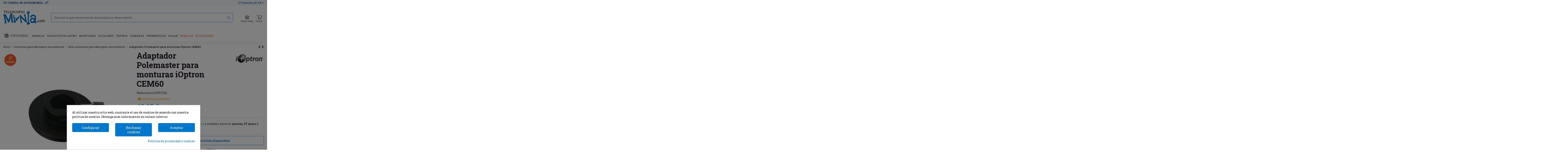

--- FILE ---
content_type: text/html; charset=utf-8
request_url: https://www.telescopiomania.com/otros-accesorios-para-telescopios-astronomicos/7138-adaptador-polemaster-para-monturas-ioptron-cem60.html
body_size: 44222
content:
<!doctype html>
<html lang="es">

<head>
    
        
  <meta charset="utf-8">


  <meta http-equiv="x-ua-compatible" content="ie=edge">



  


  


  <title>Comprar Adaptador Polemaster para monturas iOptron CEM60 Online</title>
  
    
  
  <meta name="description" content="En Telescopiomania puedes comprar online Adaptador Polemaster para monturas iOptron CEM60 al mejor precio y con las mejores garantías. Visita nuestra tienda online, ofrecemos asesoramiento personalizado.">
  <meta name="keywords" content="adaptador qhy polemaster,polemaster ioptron,adaptador ioptron,ioptron ieq45,ieq30,oferta ioptron,mejor precio ioptron">
    
      <link rel="canonical" href="https://www.telescopiomania.com/otros-accesorios-para-telescopios-astronomicos/7138-adaptador-polemaster-para-monturas-ioptron-cem60.html">
    

  
      

  
    <script type="application/ld+json">
  {
    "@context": "https://schema.org",
    "@type": "Organization",
    "name" : "Telescopiomania",
    "url" : "https://www.telescopiomania.com/",
    "logo": {
      "@type": "ImageObject",
      "url":"https://www.telescopiomania.com/img/logo-16679114821.jpg"
    }
  }
</script>

<script type="application/ld+json">
  {
    "@context": "https://schema.org",
    "@type": "WebPage",
    "isPartOf": {
      "@type": "WebSite",
      "url":  "https://www.telescopiomania.com/",
      "name": "Telescopiomania"
    },
    "name": "Comprar Adaptador Polemaster para monturas iOptron CEM60 Online",
    "url":  "https://www.telescopiomania.com/otros-accesorios-para-telescopios-astronomicos/7138-adaptador-polemaster-para-monturas-ioptron-cem60.html"
  }
</script>


  <script type="application/ld+json">
    {
      "@context": "https://schema.org",
      "@type": "BreadcrumbList",
      "itemListElement": [
                      {
              "@type": "ListItem",
              "position": 1,
              "name": "Inicio",
              "item": "https://www.telescopiomania.com/"
              },                        {
              "@type": "ListItem",
              "position": 2,
              "name": "Accesorios para telescopios astronómicos",
              "item": "https://www.telescopiomania.com/46-accesorios-para-telescopios-astronomicos"
              },                        {
              "@type": "ListItem",
              "position": 3,
              "name": "Otros accesorios para telescopios astronómicos",
              "item": "https://www.telescopiomania.com/366-otros-accesorios-para-telescopios-astronomicos"
              },                        {
              "@type": "ListItem",
              "position": 4,
              "name": "Adaptador Polemaster para monturas iOptron CEM60",
              "item": "https://www.telescopiomania.com/otros-accesorios-para-telescopios-astronomicos/7138-adaptador-polemaster-para-monturas-ioptron-cem60.html"
              }            ]
          }
  </script>
  

  
    <script type="application/ld+json">
  {
    "@context": "https://schema.org/",
    "@type": "Product",
    "name": "Adaptador Polemaster para monturas iOptron CEM60",
    "description": "En Telescopiomania puedes comprar online Adaptador Polemaster para monturas iOptron CEM60 al mejor precio y con las mejores garantías. Visita nuestra tienda online, ofrecemos asesoramiento personalizado.",
    "category": "Otros accesorios para telescopios astronómicos",
    "image" :"https://www.telescopiomania.com/19792-home_default/adaptador-polemaster-para-monturas-ioptron-cem60.jpg",    "sku": "IOP57031",
    "mpn": "IOP57031",
        "brand": {
      "@type": "Thing",
      "name": "iOptron"
    },              "weight": {
        "@context": "https://schema.org",
        "@type": "QuantitativeValue",
        "value": "0.200000",
        "unitCode": "kg"
      },                "offers": {
            "@type": "Offer",
            "priceCurrency": "EUR",
            "name": "Adaptador Polemaster para monturas iOptron CEM60",
            "price": "42.95",
            "url": "https://www.telescopiomania.com/otros-accesorios-para-telescopios-astronomicos/7138-adaptador-polemaster-para-monturas-ioptron-cem60.html",
            "priceValidUntil": "2026-02-03",
                          "image": ["https://www.telescopiomania.com/19792-thickbox_default/adaptador-polemaster-para-monturas-ioptron-cem60.jpg"],
                        "sku": "IOP57031",
            "mpn": "IOP57031",
                                                "availability": "https://schema.org/PreOrder",
            "seller": {
              "@type": "Organization",
              "name": "Telescopiomania"
            }
          }
                }
</script>


  
    
  



    <meta property="og:type" content="product">
    <meta property="og:url" content="https://www.telescopiomania.com/otros-accesorios-para-telescopios-astronomicos/7138-adaptador-polemaster-para-monturas-ioptron-cem60.html">
    <meta property="og:title" content="Comprar Adaptador Polemaster para monturas iOptron CEM60 Online">
    <meta property="og:site_name" content="Telescopiomania">
    <meta property="og:description" content="En Telescopiomania puedes comprar online Adaptador Polemaster para monturas iOptron CEM60 al mejor precio y con las mejores garantías. Visita nuestra tienda online, ofrecemos asesoramiento personalizado.">
    <meta property="og:image" content="https://www.telescopiomania.com/19792-thickbox_default/adaptador-polemaster-para-monturas-ioptron-cem60.jpg">
    <meta property="og:image:width" content="1422">
    <meta property="og:image:height" content="1422">





      <meta name="viewport" content="initial-scale=1,user-scalable=no,maximum-scale=1,width=device-width">
  


  <meta name="theme-color" content="#0077cb">
  <meta name="msapplication-navbutton-color" content="#0077cb">


  <link rel="icon" type="image/vnd.microsoft.icon" href="https://www.telescopiomania.com/img/favicon.ico?1667911482">
  <link rel="shortcut icon" type="image/x-icon" href="https://www.telescopiomania.com/img/favicon.ico?1667911482">
    


<script type="application/ld+json">

{
"@context": "https://schema.org",
"@type": "Organization",
"url": "https://www.telescopiomania.com/",
"name": "Telescopiomania",
"logo": "https://www.telescopiomania.com/img/logo-16679114821.jpg",
"@id": "#store-organization"
}

</script>




    <link rel="stylesheet" href="//fonts.googleapis.com/css2?family=Love+Ya+Like+A+Sister&amp;display=swap" type="text/css" media="all">
  <link rel="stylesheet" href="https://www.telescopiomania.com/themes/telescopiomania/assets/cache/theme-fab8ba400.css" type="text/css" media="all">





  

  <script>
        var PDFTitle = "Enlaces PDF";
        var controller = "product";
        var elementorFrontendConfig = {"isEditMode":"","stretchedSectionContainer":"","instagramToken":false,"is_rtl":false,"ajax_csfr_token_url":"https:\/\/www.telescopiomania.com\/module\/iqitelementor\/Actions?process=handleCsfrToken&ajax=1"};
        var iqitTheme = {"rm_sticky":"down","rm_breakpoint":0,"op_preloader":"0","cart_style":"side","cart_confirmation":"open","h_layout":"2","f_fixed":"","f_layout":"1","h_absolute":"0","h_sticky":"header","hw_width":"inherit","hm_submenu_width":"fullwidth-background","h_search_type":"box","pl_lazyload":true,"pl_infinity":false,"pl_rollover":false,"pl_crsl_autoplay":false,"pl_slider_ld":4,"pl_slider_d":4,"pl_slider_t":3,"pl_slider_p":2,"pp_thumbs":"bottom","pp_zoom":"modalzoom","pp_image_layout":"carousel","pp_tabs":"tabh","pl_grid_qty":false};
        var iqitextendedproduct = {"speed":"70"};
        var iqitfdc_from = 0;
        var iqitmegamenu = {"sticky":"false","containerSelector":"#wrapper > .container"};
        var iqitwishlist = {"nbProducts":0,"products":false,"trn_add":"A\u00f1adir a favoritos","trn_remove":"Eliminar de favoritos"};
        var models = [{"id_oppdfgenerator":"1","active":"1","type":"order","ai_form":"1","prefix":"PROFO","allowed_payments":"a:6:{i:0;s:14:\"sequracheckout\";i:1;s:6:\"redsys\";i:2;s:13:\"paypalfeeplus\";i:3;s:14:\"ps_wirepayment\";i:4;s:6:\"paypal\";i:5;s:17:\"ps_cashondelivery\";}","use_order_id":"0","tax_breakdown":"0","allowed_groups":"a:8:{i:0;s:1:\"1\";i:1;s:1:\"2\";i:2;s:1:\"3\";i:3;s:1:\"4\";i:4;s:1:\"5\";i:5;s:1:\"6\";i:6;s:1:\"7\";i:7;s:1:\"8\";}","display_historique":"1","display_button_account":"1","auto_create":"0","histp":"1","email_templates":"b:0;","module_tpl":"1","address_fields":"","use_core":"0","background":"","color":"","use_negociation":"1","negociation_accept_state":"","negociation_refuse_state":"","negociation_negociation_state":"","id_shop":"1","id_lang":"1","name":"Proforma","custom_text":"Texto customizado","footer":""}];
        var ordersPDFLinks = [];
        var pp_ets_onepagecheckout = false;
        var pp_onepagecheckoutps = false;
        var pp_steasycheckout = false;
        var prestashop = {"cart":{"products":[],"totals":{"total":{"type":"total","label":"Total","amount":0,"value":"0,00\u00a0\u20ac"},"total_including_tax":{"type":"total","label":"Total (impuestos incl.)","amount":0,"value":"0,00\u00a0\u20ac"},"total_excluding_tax":{"type":"total","label":"Total (impuestos excl.)","amount":0,"value":"0,00\u00a0\u20ac"}},"subtotals":{"products":{"type":"products","label":"Subtotal","amount":0,"value":"0,00\u00a0\u20ac"},"discounts":null,"shipping":{"type":"shipping","label":"Transporte","amount":0,"value":""},"tax":null},"products_count":0,"summary_string":"0 art\u00edculos","vouchers":{"allowed":1,"added":[]},"discounts":[],"minimalPurchase":0,"minimalPurchaseRequired":""},"currency":{"id":1,"name":"Euro","iso_code":"EUR","iso_code_num":"978","sign":"\u20ac"},"customer":{"lastname":null,"firstname":null,"email":null,"birthday":null,"newsletter":null,"newsletter_date_add":null,"optin":null,"website":null,"company":null,"siret":null,"ape":null,"is_logged":false,"gender":{"type":null,"name":null},"addresses":[]},"language":{"name":"Espa\u00f1ol (Spanish)","iso_code":"es","locale":"es-ES","language_code":"es","is_rtl":"0","date_format_lite":"d\/m\/Y","date_format_full":"d\/m\/Y H:i:s","id":1},"page":{"title":"","canonical":"https:\/\/www.telescopiomania.com\/otros-accesorios-para-telescopios-astronomicos\/7138-adaptador-polemaster-para-monturas-ioptron-cem60.html","meta":{"title":"Comprar Adaptador Polemaster para monturas iOptron CEM60 Online","description":"En Telescopiomania puedes comprar online Adaptador Polemaster para monturas iOptron CEM60 al mejor precio y con las mejores garant\u00edas. Visita nuestra tienda online, ofrecemos asesoramiento personalizado.","keywords":"adaptador qhy polemaster,polemaster ioptron,adaptador ioptron,ioptron ieq45,ieq30,oferta ioptron,mejor precio ioptron","robots":"index"},"page_name":"product","body_classes":{"lang-es":true,"lang-rtl":false,"country-ES":true,"currency-EUR":true,"layout-full-width":true,"page-product":true,"tax-display-enabled":true,"product-id-7138":true,"product-Adaptador Polemaster para monturas iOptron CEM60":true,"product-id-category-366":true,"product-id-manufacturer-1091":true,"product-id-supplier-0":true,"product-available-for-order":true},"admin_notifications":[]},"shop":{"name":"Telescopiomania","logo":"https:\/\/www.telescopiomania.com\/img\/logo-16679114821.jpg","stores_icon":"https:\/\/www.telescopiomania.com\/img\/logo_stores.png","favicon":"https:\/\/www.telescopiomania.com\/img\/favicon.ico"},"urls":{"base_url":"https:\/\/www.telescopiomania.com\/","current_url":"https:\/\/www.telescopiomania.com\/otros-accesorios-para-telescopios-astronomicos\/7138-adaptador-polemaster-para-monturas-ioptron-cem60.html","shop_domain_url":"https:\/\/www.telescopiomania.com","img_ps_url":"https:\/\/www.telescopiomania.com\/img\/","img_cat_url":"https:\/\/www.telescopiomania.com\/img\/c\/","img_lang_url":"https:\/\/www.telescopiomania.com\/img\/l\/","img_prod_url":"https:\/\/www.telescopiomania.com\/img\/p\/","img_manu_url":"https:\/\/www.telescopiomania.com\/img\/m\/","img_sup_url":"https:\/\/www.telescopiomania.com\/img\/su\/","img_ship_url":"https:\/\/www.telescopiomania.com\/img\/s\/","img_store_url":"https:\/\/www.telescopiomania.com\/img\/st\/","img_col_url":"https:\/\/www.telescopiomania.com\/img\/co\/","img_url":"https:\/\/www.telescopiomania.com\/themes\/telescopiomania\/assets\/img\/","css_url":"https:\/\/www.telescopiomania.com\/themes\/telescopiomania\/assets\/css\/","js_url":"https:\/\/www.telescopiomania.com\/themes\/telescopiomania\/assets\/js\/","pic_url":"https:\/\/www.telescopiomania.com\/upload\/","pages":{"address":"https:\/\/www.telescopiomania.com\/direccion","addresses":"https:\/\/www.telescopiomania.com\/direcciones","authentication":"https:\/\/www.telescopiomania.com\/iniciar-sesion","cart":"https:\/\/www.telescopiomania.com\/carrito","category":"https:\/\/www.telescopiomania.com\/index.php?controller=category","cms":"https:\/\/www.telescopiomania.com\/index.php?controller=cms","contact":"https:\/\/www.telescopiomania.com\/contactanos","discount":"https:\/\/www.telescopiomania.com\/descuento","guest_tracking":"https:\/\/www.telescopiomania.com\/seguimiento-pedido-invitado","history":"https:\/\/www.telescopiomania.com\/historial-compra","identity":"https:\/\/www.telescopiomania.com\/datos-personales","index":"https:\/\/www.telescopiomania.com\/","my_account":"https:\/\/www.telescopiomania.com\/mi-cuenta","order_confirmation":"https:\/\/www.telescopiomania.com\/confirmacion-pedido","order_detail":"https:\/\/www.telescopiomania.com\/index.php?controller=order-detail","order_follow":"https:\/\/www.telescopiomania.com\/seguimiento-pedido","order":"https:\/\/www.telescopiomania.com\/pedido","order_return":"https:\/\/www.telescopiomania.com\/index.php?controller=order-return","order_slip":"https:\/\/www.telescopiomania.com\/facturas-abono","pagenotfound":"https:\/\/www.telescopiomania.com\/pagina-no-encontrada","password":"https:\/\/www.telescopiomania.com\/recuperar-contrase\u00f1a","pdf_invoice":"https:\/\/www.telescopiomania.com\/index.php?controller=pdf-invoice","pdf_order_return":"https:\/\/www.telescopiomania.com\/index.php?controller=pdf-order-return","pdf_order_slip":"https:\/\/www.telescopiomania.com\/index.php?controller=pdf-order-slip","prices_drop":"https:\/\/www.telescopiomania.com\/productos-rebajados","product":"https:\/\/www.telescopiomania.com\/index.php?controller=product","search":"https:\/\/www.telescopiomania.com\/busqueda","sitemap":"https:\/\/www.telescopiomania.com\/mapa del sitio","stores":"https:\/\/www.telescopiomania.com\/tiendas","supplier":"https:\/\/www.telescopiomania.com\/proveedor","register":"https:\/\/www.telescopiomania.com\/iniciar-sesion?create_account=1","order_login":"https:\/\/www.telescopiomania.com\/pedido?login=1"},"alternative_langs":[],"theme_assets":"\/themes\/telescopiomania\/assets\/","actions":{"logout":"https:\/\/www.telescopiomania.com\/?mylogout="},"no_picture_image":{"bySize":{"small_default":{"url":"https:\/\/www.telescopiomania.com\/img\/p\/es-default-small_default.jpg","width":127,"height":127},"cart_default":{"url":"https:\/\/www.telescopiomania.com\/img\/p\/es-default-cart_default.jpg","width":162,"height":162},"home_default":{"url":"https:\/\/www.telescopiomania.com\/img\/p\/es-default-home_default.jpg","width":330,"height":330},"medium_default":{"url":"https:\/\/www.telescopiomania.com\/img\/p\/es-default-medium_default.jpg","width":579,"height":579},"large_default":{"url":"https:\/\/www.telescopiomania.com\/img\/p\/es-default-large_default.jpg","width":790,"height":790},"thickbox_default":{"url":"https:\/\/www.telescopiomania.com\/img\/p\/es-default-thickbox_default.jpg","width":1422,"height":1422}},"small":{"url":"https:\/\/www.telescopiomania.com\/img\/p\/es-default-small_default.jpg","width":127,"height":127},"medium":{"url":"https:\/\/www.telescopiomania.com\/img\/p\/es-default-medium_default.jpg","width":579,"height":579},"large":{"url":"https:\/\/www.telescopiomania.com\/img\/p\/es-default-thickbox_default.jpg","width":1422,"height":1422},"legend":""}},"configuration":{"display_taxes_label":true,"display_prices_tax_incl":true,"is_catalog":false,"show_prices":true,"opt_in":{"partner":false},"quantity_discount":{"type":"discount","label":"Descuento unitario"},"voucher_enabled":1,"return_enabled":1},"field_required":[],"breadcrumb":{"links":[{"title":"Inicio","url":"https:\/\/www.telescopiomania.com\/"},{"title":"Accesorios para telescopios astron\u00f3micos","url":"https:\/\/www.telescopiomania.com\/46-accesorios-para-telescopios-astronomicos"},{"title":"Otros accesorios para telescopios astron\u00f3micos","url":"https:\/\/www.telescopiomania.com\/366-otros-accesorios-para-telescopios-astronomicos"},{"title":"Adaptador Polemaster para monturas iOptron CEM60","url":"https:\/\/www.telescopiomania.com\/otros-accesorios-para-telescopios-astronomicos\/7138-adaptador-polemaster-para-monturas-ioptron-cem60.html"}],"count":4},"link":{"protocol_link":"https:\/\/","protocol_content":"https:\/\/"},"time":1768832720,"static_token":"4c6dc141820e68912f9cc0d740dd3e98","token":"7705c748a72047e3584e2dfaa97a70ed","debug":false};
        var ps16 = false;
        var psemailsubscription_subscription = "https:\/\/www.telescopiomania.com\/module\/ps_emailsubscription\/subscription";
        var textCopied = "Copi\u00e9 el texto:";
      </script>

  <script src="/themes/telescopiomania/_dev/js/lib/scrollToFixed/jquery-scrolltofixed-min.js"> </script>



  <style>
            div#cookiesplus-modal,
        #cookiesplus-modal > div,
        #cookiesplus-modal p {
            background-color: #FFFFFF !important;
        }
    
            #cookiesplus-modal > div,
        #cookiesplus-modal p {
            color: #000 !important;
        }
    
            #cookiesplus-modal .cookiesplus-accept {
            background-color: #0077CB !important;
        }
    
            #cookiesplus-modal .cookiesplus-accept {
            border: 1px solid #0077CB !important;
        }
    

            #cookiesplus-modal .cookiesplus-accept {
            color: #FFFFFF !important;
        }
    
            #cookiesplus-modal .cookiesplus-accept {
            font-size: 16px !important;
        }
    
    
            #cookiesplus-modal .cookiesplus-more-information {
            background-color: #0077CB !important;
        }
    
            #cookiesplus-modal .cookiesplus-more-information {
            border: 1px solid #0077CB !important;
        }
    
            #cookiesplus-modal .cookiesplus-more-information {
            color: #fff !important;
        }
    
            #cookiesplus-modal .cookiesplus-more-information {
            font-size: 16px !important;
        }
    
    
            #cookiesplus-modal .cookiesplus-reject {
            background-color: #0077CB !important;
        }
    
            #cookiesplus-modal .cookiesplus-reject {
            border: 1px solid #0077CB !important;
        }
    
            #cookiesplus-modal .cookiesplus-reject {
            color: #fff !important;
        }
    
            #cookiesplus-modal .cookiesplus-reject {
            font-size: 16px !important;
        }
    
    
            #cookiesplus-modal .cookiesplus-save:not([disabled]) {
            background-color: #0077CB !important;
        }
    
            #cookiesplus-modal .cookiesplus-save:not([disabled]) {
            border: 1px solid #0077CB !important;
        }
    
            #cookiesplus-modal .cookiesplus-save:not([disabled]) {
            color: #fff !important;
        }
    
            #cookiesplus-modal .cookiesplus-save {
            font-size: 16px !important;
        }
    
    
            #cookiesplus-modal .cookiesplus-btn{
  width: 100%
}
#cookiesplus-modal .cookiesplus-save{
  display: block !important;
}
    
    #cookiesplus-tab {
                                    bottom: 0;
                right: 0;
                    
        
            }
</style>
<script data-keepinline='true'>
    window.dataLayer = window.dataLayer || [];
    function gtag() { dataLayer.push(arguments); }

    gtag('consent', 'default', {
        'ad_storage' : 'denied',
                'ad_user_data' : 'denied',
        'ad_personalization' : 'denied',
        'analytics_storage' : 'denied',
        'functionality_storage' : 'denied',
        'personalization_storage' : 'denied',
        'security_storage' : 'denied',
        'wait_for_update' : 1000
    });

    gtag('set', 'url_passthrough', false);
    gtag('set', 'ads_data_redaction', true);
</script>
<script type="text/javascript">
    var ed_hours = 'horas';
    var ed_minutes = 'minutos';
    var ed_and = 'y';
    var ed_refresh = 'Límite de picking alcanzado, por favor refresca el navegador para ver las nuevas opciones';
    var ed_disable_cc = 0;
    /*var ed_has_combi = ; */
    var ed_placement = 50;
    var ed_custom_sel = '.tax-shipping-delivery-label';
    var ed_custom_ins = '4';
    var ed_sm = 1;
    var ed_in_modal = 0;
    var front_ajax_url = 'https://www.telescopiomania.com/module/estimateddelivery/AjaxRefresh?token=d1b81ec606085c160c9d005cd1362941&amp;ajax=1';
    var front_ajax_cart_url = 'https://www.telescopiomania.com/module/estimateddelivery/AjaxCart?token=d1b81ec606085c160c9d005cd1362941&amp;ajax=1';
    var ps_version = '17';
    var ed_display_option = 2;
</script>
<!-- START OF DOOFINDER SCRIPT -->
  <script>
    const dfLayerOptions = {
      installationId: "99b78994-1781-4d1c-9290-abe211e1a4d2",
      zone: "eu1",
      language: "es",
      currency: "EUR"
    };
    (function (l, a, y, e, r, s) {
      r = l.createElement(a); r.onload = e; r.async = 1; r.src = y;
      s = l.getElementsByTagName(a)[0]; s.parentNode.insertBefore(r, s);
    })(document, 'script', 'https://cdn.doofinder.com/livelayer/1/js/loader.min.js', function () {
      doofinderLoader.load(dfLayerOptions);
    });

    document.addEventListener('doofinder.cart.add', function(event) {

      const checkIfCartItemHasVariation = (cartObject) => {
        return (cartObject.item_id === cartObject.grouping_id) ? false : true;
      }

      /**
      * Returns only ID from string
      */
      const sanitizeVariationID = (variationID) => {
        return variationID.replace(/\D/g, "")
      }

      doofinderManageCart({
        cartURL          : "https://www.telescopiomania.com/carrito",  //required for prestashop 1.7, in previous versions it will be empty.
        cartToken        : "4c6dc141820e68912f9cc0d740dd3e98",
        productID        : checkIfCartItemHasVariation(event.detail) ? event.detail.grouping_id : event.detail.item_id,
        customizationID  : checkIfCartItemHasVariation(event.detail) ? sanitizeVariationID(event.detail.item_id) : 0,   // If there are no combinations, the value will be 0
        cuantity         : event.detail.amount,
      });
    });
  </script>
<!-- END OF DOOFINDER SCRIPT -->


    <meta id="js-rcpgtm-tracking-config" data-tracking-data="%7B%22bing%22%3A%7B%22tracking_id%22%3A%22%22%2C%22feed%22%3A%7B%22id_product_prefix%22%3A%22%22%2C%22id_product_source_key%22%3A%22id_product%22%2C%22id_variant_prefix%22%3A%22%22%2C%22id_variant_source_key%22%3A%22id_attribute%22%7D%7D%2C%22context%22%3A%7B%22browser%22%3A%7B%22device_type%22%3A1%7D%2C%22localization%22%3A%7B%22id_country%22%3A6%2C%22country_code%22%3A%22ES%22%2C%22id_currency%22%3A1%2C%22currency_code%22%3A%22EUR%22%2C%22id_lang%22%3A1%2C%22lang_code%22%3A%22es%22%7D%2C%22page%22%3A%7B%22controller_name%22%3A%22product%22%2C%22products_per_page%22%3A24%2C%22category%22%3A%5B%5D%2C%22search_term%22%3A%22%22%7D%2C%22shop%22%3A%7B%22id_shop%22%3A1%2C%22shop_name%22%3A%22Telescopiomania%20ES%22%2C%22base_dir%22%3A%22https%3A%2F%2Fwww.telescopiomania.com%2F%22%7D%2C%22tracking_module%22%3A%7B%22module_name%22%3A%22rcpgtagmanager%22%2C%22checkout_module%22%3A%7B%22module%22%3A%22default%22%2C%22controller%22%3A%22order%22%7D%2C%22service_version%22%3A%227%22%2C%22token%22%3A%220b9521bca055391ed2625ad8d7c0a7e0%22%7D%2C%22user%22%3A%5B%5D%7D%2C%22criteo%22%3A%7B%22tracking_id%22%3A%22%22%2C%22feed%22%3A%7B%22id_product_prefix%22%3A%22%22%2C%22id_product_source_key%22%3A%22id_product%22%2C%22id_variant_prefix%22%3A%22%22%2C%22id_variant_source_key%22%3A%22id_attribute%22%7D%7D%2C%22facebook%22%3A%7B%22tracking_id%22%3A%22%22%2C%22feed%22%3A%7B%22id_product_prefix%22%3A%22%22%2C%22id_product_source_key%22%3A%22id_product%22%2C%22id_variant_prefix%22%3A%22%22%2C%22id_variant_source_key%22%3A%22id_attribute%22%7D%7D%2C%22ga4%22%3A%7B%22tracking_id%22%3A%22G-915W6KEM52%22%2C%22is_data_import%22%3Afalse%7D%2C%22gads%22%3A%7B%22tracking_id%22%3A%221021520626%22%2C%22merchant_id%22%3A%22101350456%22%2C%22conversion_labels%22%3A%7B%22create_account%22%3A%22%22%2C%22product_view%22%3A%22%22%2C%22add_to_cart%22%3A%22%22%2C%22begin_checkout%22%3A%22%22%2C%22purchase%22%3A%228ahqCLWJjIMBEPLVjOcD%22%7D%7D%2C%22gfeeds%22%3A%7B%22retail%22%3A%7B%22is_enabled%22%3Atrue%2C%22id_product_prefix%22%3A%22%22%2C%22id_product_source_key%22%3A%22id_product%22%2C%22id_variant_prefix%22%3A%22%22%2C%22id_variant_source_key%22%3A%22id_attribute%22%7D%2C%22custom%22%3A%7B%22is_enabled%22%3Afalse%2C%22id_product_prefix%22%3A%22%22%2C%22id_product_source_key%22%3A%22id_product%22%2C%22id_variant_prefix%22%3A%22%22%2C%22id_variant_source_key%22%3A%22id_attribute%22%2C%22is_id2%22%3Afalse%7D%7D%2C%22gtm%22%3A%7B%22tracking_id%22%3A%22GTM-MT2CTVC%22%2C%22is_disable_tracking%22%3Afalse%2C%22server_url%22%3A%22%22%7D%2C%22optimize%22%3A%7B%22tracking_id%22%3A%22%22%2C%22is_async%22%3Afalse%2C%22hiding_class_name%22%3A%22optimize-loading%22%2C%22hiding_timeout%22%3A3000%7D%2C%22pinterest%22%3A%7B%22tracking_id%22%3A%22%22%2C%22feed%22%3A%7B%22id_product_prefix%22%3A%22%22%2C%22id_product_source_key%22%3A%22id_product%22%2C%22id_variant_prefix%22%3A%22%22%2C%22id_variant_source_key%22%3A%22id_attribute%22%7D%7D%2C%22tiktok%22%3A%7B%22tracking_id%22%3A%22%22%2C%22feed%22%3A%7B%22id_product_prefix%22%3A%22%22%2C%22id_product_source_key%22%3A%22id_product%22%2C%22id_variant_prefix%22%3A%22%22%2C%22id_variant_source_key%22%3A%22id_attribute%22%7D%7D%2C%22twitter%22%3A%7B%22tracking_id%22%3A%22%22%2C%22events%22%3A%7B%22add_to_cart_id%22%3A%22%22%2C%22payment_info_id%22%3A%22%22%2C%22checkout_initiated_id%22%3A%22%22%2C%22product_view_id%22%3A%22%22%2C%22lead_id%22%3A%22%22%2C%22purchase_id%22%3A%22%22%2C%22search_id%22%3A%22%22%7D%2C%22feed%22%3A%7B%22id_product_prefix%22%3A%22%22%2C%22id_product_source_key%22%3A%22id_product%22%2C%22id_variant_prefix%22%3A%22%22%2C%22id_variant_source_key%22%3A%22id_attribute%22%7D%7D%7D">
    <script type="text/javascript" data-keepinline="true" data-cfasync="false" src="/modules/rcpgtagmanager/views/js/hook/trackingClient.bundle.js"></script>
<script>
var sequraProducts = [];
sequraProducts.push("pp3");
var sequraConfigParams = {
    merchant: "telescopiomania",
    assetKey: "DC6l2xsFih",
    products: sequraProducts,
    scriptUri: "https://live.sequracdn.com/assets/sequra-checkout.min.js",
    decimalSeparator: ',',
    thousandSeparator: '.',
    locale: 'es',
    currency: 'EUR'
};


(function (i, s, o, g, r, a, m) { i['SequraConfiguration'] = g; i['SequraOnLoad'] = []; i[r] = {}; i[r][a] = function (callback) { i['SequraOnLoad'].push(callback); }; (a = s.createElement(o)), (m = s.getElementsByTagName(o)[0]); a.async = 1; a.src = g.scriptUri; m.parentNode.insertBefore(a, m); })(window, document, 'script', sequraConfigParams, 'Sequra', 'onLoad');

//Helper
var SequraHelper = {
    /**
     * The widgets to be drawn in the page
     */
    widgets: [],

    presets: {
        L: '{"alignment":"left"}',
        R: '{"alignment":"right"}',
        legacy: '{"type":"legacy"}',
        legacyL: '{"type":"legacy","alignment":"left"}',
        legacyR: '{"type":"legacy","alignment":"right"}',
        minimal: '{"type":"text","branding":"none","size":"S","starting-text":"as-low-as"}',
        minimalL: '{"type":"text","branding":"none","size":"S","starting-text":"as-low-as","alignment":"left"}',
        minimalR: '{"type":"text","branding":"none","size":"S","starting-text":"as-low-as","alignment":"right"}'
    },

    getText: function (selector) {
        return selector && document.querySelector(selector) ? document.querySelector(selector).innerText : "0";
    },
    nodeToCents: function (node) {
        return this.textToCents(node ? node.innerText : "0");
    },
    selectorToCents: function (selector) {
        return this.textToCents(SequraHelper.getText(selector));
    },
    textToCents: function (text) {
        text = text.replace(/^\D*/, '').replace(/\D*$/, '');
        if (text.indexOf(sequraConfigParams.decimalSeparator) < 0) {
            text += sequraConfigParams.decimalSeparator + '00';
        }
        return SequraHelper.floatToCents(
            parseFloat(
                text
                    .replace(sequraConfigParams.thousandSeparator, '')
                    .replace(sequraConfigParams.decimalSeparator, '.')
            )
        );
    },
    floatToCents: function (value) {
        return parseInt(value.toFixed(2).replace('.', ''), 10);
    },

    refreshComponents: function () {
        Sequra.onLoad(
            function () {
                Sequra.refreshComponents();
            }
        );
    },

    /**
     * Search for child elements in the parentElem that are targets of the widget
     * @param {object} parentElem DOM element that may contains the widget's targets
        * @param {object} widget  Widget object
        * @param {string} observedAt Unique identifier to avoid fetch the same element multiple times
        * @returns {array} Array of objects containing the target elements and a reference to the widget
        */
    getWidgetTargets: function (parentElem, widget, observedAt) {
        const targets = [];
        const children = parentElem.querySelectorAll(widget.css_sel);
        const productObservedAttr = 'data-sequra-observed-' + widget.product;
        for (const child of children) {
            if (child.getAttribute(productObservedAttr) == observedAt) {
                continue;// skip elements that are already observed in this mutation.
            }
            child.setAttribute(productObservedAttr, observedAt);
            targets.push({ elem: child, widget: widget });
        }
        return targets;
    },

    /**
     * Search for all the targets of the widgets in a parent element
     * @param {object} parentElem DOM element that may contains the widget's targets
        * @param {array} widgets List of widgets to be drawn in the page
        * @param {string} observedAt Unique identifier to avoid fetch the same element multiple times
        * @returns {array} Array of objects containing the target elements and a reference to the widget 
        */
    getWidgetsTargets: function (parentElem, widgets, observedAt) {
        const targets = [];
        for (const widget of widgets) {
            const widgetTargets = this.getWidgetTargets(parentElem, widget, observedAt);
            targets.push(...widgetTargets);
        }
        return targets;
    },

    /**
     * Get an unique identifier to avoid fetch the same element multiple times
     * @returns {number} The current timestamp
        */
    getObservedAt: () => Date.now(),

    /**
     * Paint the widgets in the page and observe the DOM to refresh the widgets when the page changes.
     * @param parentElem The DOM element that contains the promotion widgets
     */
    drawWidgetsOnPage: function () {
        if (!this.widgets.length) {
            return;
        }

        // First, draw the widgets in the page for the first time.
        const widgetsTargets = this.getWidgetsTargets(document, this.widgets, this.getObservedAt());
        widgetsTargets.forEach(({ elem, widget }) => {
            this.drawWidgetOnElement(widget, elem)
        });

        // Then, observe the DOM to refresh the widgets when the page changes.
        const mutationObserver = new MutationObserver((mutations) => {
            const targets = []; // contains the elements that must be refreshed.
            const observedAt = this.getObservedAt();

            for (const mutation of mutations) {
                if (!['childList', 'subtree'].includes(mutation.type)) {
                    continue; // skip mutations that not are changing the DOM.
                }

                const widgetTargets = this.getWidgetsTargets(mutation.target, this.widgets, observedAt)
                targets.push(...widgetTargets);
            }

            mutationObserver.disconnect();// disable the observer to avoid multiple calls to the same function.

            targets.forEach(({ elem, widget }) => this.drawWidgetOnElement(widget, elem)); // draw the widgets.

            mutationObserver.observe(document, { childList: true, subtree: true }); // enable the observer again.
        });

        mutationObserver.observe(document, { childList: true, subtree: true });
    },

    drawWidgetOnElement: function (widget, element) {
        const priceElem = document.querySelector(widget.price_src);
        if (!priceElem) {
            console.error(widget.price_src + ' is not a valid css selector to read the price from, for sequra widget.');
            return;
        }
        const cents = SequraHelper.nodeToCents(priceElem);

        const className = 'sequra-promotion-widget';
        const modifierClassName = className + '--' + widget.product;

        const oldWidget = element.parentNode.querySelector('.' + className + '.' + modifierClassName);		
        if (oldWidget) {
            if (cents == oldWidget.getAttribute('data-amount')) {
                return; // no need to update the widget, the price is the same.
            }

            oldWidget.remove();// remove the old widget to draw a new one.
        }

        const promoWidgetNode = document.createElement('div');
        promoWidgetNode.className = className + ' ' + modifierClassName;
        promoWidgetNode.setAttribute('data-amount', cents);
        promoWidgetNode.setAttribute('data-product', widget.product);
        if (undefined != typeof this.presets[widget.theme]) {
            const theme = this.presets[widget.theme]
            try {
                const attributes = JSON.parse(theme);
                for (var key in attributes) {
                    promoWidgetNode.setAttribute('data-' + key, "" + attributes[key]);
                }
            } catch (e) {
                promoWidgetNode.setAttribute('data-type', 'text');
            }
        }
        if (widget.campaign) {
            promoWidgetNode.setAttribute('data-campaign', widget.campaign);
        }

        if (element.nextSibling) {//Insert after
            element.parentNode.insertBefore(promoWidgetNode, element.nextSibling);
            this.refreshComponents();
        } else {
            element.parentNode.appendChild(promoWidgetNode);
        }
    },

    waitForElememt: function (selector) {
        return new Promise(function (resolve) {
            if (document.querySelector(selector)) {
                return resolve();
            }
            const observer = new MutationObserver(function (mutations) {
                mutations.forEach(function (mutation) {
                    if (!mutation.addedNodes)
                        return;
                    var found = false;
                    mutation.addedNodes.forEach(function (node) {
                        found = found || (node.matches && node.matches(selector));
                    });
                    if (found) {
                        resolve();
                        observer.disconnect();
                    }
                });
            });

            observer.observe(document.body, {
                childList: true,
                subtree: true
            });
        });
    }
};    

</script><script type="text/javascript">
    var pspc_labels = ['days', 'hours', 'minutes', 'seconds'];
    var pspc_labels_lang = {
        'days': 'días',
        'hours': 'horas',
        'minutes': 'min.',
        'seconds': 'seg.'
    };
    var pspc_labels_lang_1 = {
        'days': 'días',
        'hours': 'horas',
        'minutes': 'min.',
        'seconds': 'seg.'
    };
    var pspc_offer_txt = "Quedan:";
    var pspc_theme = "1-simple";
    var pspc_psv = 1.7;
    var pspc_hide_after_end = 1;
    var pspc_hide_expired = 1;
    var pspc_highlight = "seconds";
    var pspc_position_product = "displayProductPriceBlock";
    var pspc_position_list = "over_img";
    var pspc_adjust_positions = 1;
    var pspc_promo_side = "left";
    var pspc_token = "4c6dc141820e68912f9cc0d740dd3e98";
    var pspc_countdown_js = "/modules/psproductcountdownpro/views/js/jquery.countdown.min.js";
    var pspc_show_colon = 1;
    </script><script id="hookHeader_162_3c022dbda4"></script>
<script>
    var hookModuleData = [];
    hookModuleData['id_module'] = '162';
    hookModuleData['location'] = '#hookHeader_162_3c022dbda4';
    hookModuleData['finalities'] = "16";
    hookModuleData['script'] = "<script type=\"text\/javascript\">\n    (function() {\n        window.sib = {\n            equeue: [],\n            client_key: \"angeu3j6g24xjdlot8pkg42r\"\n        };\n\n    \n        window.sendinblue = { } ;\n        for (var j = ['track', 'identify', 'trackLink', 'page'], i = 0; i < j.length; i++) {\n            (function(k) {\n                window.sendinblue[k] = function() {\n                    var arg = Array.prototype.slice.call(arguments);\n                    (window.sib[k] || function() {\n                        var t = { } ;\n                        t[k] = arg;\n                        window.sib.equeue.push(t);\n                    })(arg[0], arg[1], arg[2]);\n                };\n            })(j[i]);\n        }\n        var n = document.createElement(\"script\"),\n            i = document.getElementsByTagName(\"script\")[0];\n        n.type = \"text\/javascript\", n.id = \"sendinblue-js\", n.async = !0, n.src = \"https:\/\/sibautomation.com\/sa.js?plugin=prestashop&key=\" + window.sib.client_key, i.parentNode.insertBefore(n, i), window.sendinblue.page();\n    })();\n<\/script>\n";
    hookModuleData['js'] = [];
    hookModuleData['css'] = [];
    var cookiesPlusBlockedScripts = cookiesPlusBlockedScripts || [];
    cookiesPlusBlockedScripts.push(hookModuleData);
    var hookModuleData = [];
</script>



    
            <meta property="product:pretax_price:amount" content="35.495207">
        <meta property="product:pretax_price:currency" content="EUR">
        <meta property="product:price:amount" content="42.95">
        <meta property="product:price:currency" content="EUR">
                <meta property="product:weight:value" content="0.200000">
        <meta property="product:weight:units" content="kg">
    
    

    </head>

<body id="product" class="lang-es country-es currency-eur layout-full-width page-product tax-display-enabled product-id-7138 product-adaptador-polemaster-para-monturas-ioptron-cem60 product-id-category-366 product-id-manufacturer-1091 product-id-supplier-0 product-available-for-order body-desktop-header-style-w-2">


    




    


<main id="main-page-content"  >
    
            

    <header id="header" class="desktop-header-style-w-2">
        
            
  <div class="header-banner">
    <!DOCTYPE html PUBLIC "-//W3C//DTD HTML 4.0 Transitional//EN" "http://www.w3.org/TR/REC-html40/loose.dtd">
<?xml encoding="utf-8" ?><html><body><div class="elementor-displayBanner">
            		<style class="elementor-frontend-stylesheet">.elementor-element.elementor-element-h7yq8cu{background-color:#f19c0b;background-image:url("https://www.telescopiomania.com/img/cms/background-tm.jpg");background-position:center center;background-repeat:no-repeat;background-size:cover;}.elementor-element.elementor-element-pp1eenw .elementor-text-editor{text-align:center;}.elementor-element.elementor-element-pp1eenw{font-size:1.65em;}@media(max-width: 767px){.elementor-element.elementor-element-pp1eenw{font-size:1em;}}</style>
				<div class="elementor">
											        
        							</div>
		
        </div>
    


</body></html>

  </div>




            <nav class="header-nav">
        <div class="container">
    
        <div class="row">
            <div class="col-7 col-auto col-md left-nav">
                <div class="d-inline-block brand_phrase">Tu tienda de astronomía <i class="fal fa-telescope fa-fw icon" aria-hidden="true"></i></div>
                                
            </div>
            <div class="col col-auto center-nav text-center d-none">
                
             </div>
             <div class="d-flex col-5 pl-0 pr-0">
                <div class="col-9 col-sm-10 col-xl-11 pr-2 pr-sm-0 pr-lg-1 col-auto right-nav text-right">
                    <div class="d-inline-block">
    <a href="https://www.telescopiomania.com/favoritos">
        <i class="far fa-heart fa-fw" aria-hidden="true"></i> Favoritos (<span
                id="iqitwishlist-nb"></span>)
    </a>
</div>

                 </div>
                  <div class="col-3 col-sm-2 col-xl-1 pr-3 pl-0 col-auto right-nav text-center">
                        <div class="d-inline-block ss-container">
        <a href="#" class="store-selector" id="store-selector-button">
            ES
            <i class="fa fa-angle-down" aria-hidden="true"></i>
        </a>
    </div>
    <ul class="store-list table mr-1 mr-sm-0" style="display:none;">
                    <li class="text-left"><a href="https://www.telescopiomania.com"><b>Español</b></a></li>
                    <li class="text-left"><a href="https://www.telescopiomania.fr"><b>Français</b></a></li>
                    <li class="text-left"><a href="https://www.telescopiomania.eu"><b>English</b></a></li>
                    <li class="text-left"><a href="https://www.telescopiomania.pt"><b>Português</b></a></li>
            </ul>

                 </div>
             </div>
        </div>

                        </div>
            </nav>
        



<div id="desktop-header" class="desktop-header-style-2">
    
            
<div class="header-top">
    <div id="desktop-header-container" class="container">
        <div class="row align-items-center">
                            <div class="col col-auto col-header-left">
                    <div id="desktop_logo">
                        <a href="https://www.telescopiomania.com/">
                            <img class="logo img-fluid"
                                 src="https://www.telescopiomania.com/img/logo-16679114821.jpg"                                  alt="Telescopiomania">
                        </a>
                    </div>
                    
                </div>
                <div class="col col-header-center">
                                        <!-- Block search module TOP -->

<!-- Block search module TOP -->
<div id="search_widget" class="search-widget" data-search-controller-url="https://www.telescopiomania.com/module/iqitsearch/searchiqit">
    <form method="get" action="https://www.telescopiomania.com/module/iqitsearch/searchiqit">
        <div class="input-group">
            <input type="text" name="s" value="" data-all-text="Mostrar todos los resultados"
                   data-blog-text="Entrada de blog"
                   data-product-text="Producto"
                   data-brands-text="Marca"
                   autocomplete="off" autocorrect="off" autocapitalize="off" spellcheck="false"
                   placeholder="Escribe lo que necesitas de astronomía y observación" class="form-control form-search-control" />
            <button type="submit" class="search-btn">
                <i class="far fa-search"></i>
            </button>
        </div>
    </form>
</div>
<!-- /Block search module TOP -->

<!-- /Block search module TOP -->


                    
                </div>
                        <div class="col col-auto col-header-right">
                <div class="row no-gutters justify-content-end">

                    
                                            <div id="header-user-btn" class="col col-auto header-btn-w header-user-btn-w">
            <a href="https://www.telescopiomania.com/mi-cuenta"
           title="Acceda a su cuenta de cliente"
           rel="nofollow" class="header-btn header-user-btn">
            <i class="fal fa-user-astronaut fa-fw icon" aria-hidden="true"></i>
            <span class="title">Iniciar sesión</span>
        </a>
    </div>









                                        

                    

                                            
                                                    <div id="ps-shoppingcart-wrapper" class="col col-auto">
    <div id="ps-shoppingcart"
         class="header-btn-w header-cart-btn-w ps-shoppingcart side-cart">
         <div id="blockcart" class="blockcart cart-preview"
         data-refresh-url="//www.telescopiomania.com/module/ps_shoppingcart/ajax">
        <a id="cart-toogle" class="cart-toogle header-btn header-cart-btn" data-toggle="dropdown" data-display="static">
            <i class="fal fa-shopping-cart fa-fw icon" aria-hidden="true"><span class="cart-products-count-btn  d-none">0</span></i>
            <span class="info-wrapper">
            <span class="title">Carrito</span>
            <span class="cart-toggle-details">
            <span class="text-faded cart-separator"> / </span>
                            Vacío
                        </span>
            </span>
        </a>
        <div id="_desktop_blockcart-content" class="dropdown-menu-custom dropdown-menu">
    <div id="blockcart-content" class="blockcart-content" >
        <div class="cart-title">
            <span class="modal-title">Carrito</span>
            <button type="button" id="js-cart-close" class="close">
                <span>×</span>
            </button>
            <hr>
        </div>
                    <span class="no-items">No hay más artículos en su cesta</span>
            </div>
</div> </div>




    </div>
</div>
                                                
                                    </div>
                
            </div>
            <div class="col-12">
                <div class="row">
                    
                </div>
            </div>
        </div>
    </div>
</div>
<div class="container iqit-megamenu-container">	<div id="iqitmegamenu-wrapper" class="iqitmegamenu-wrapper iqitmegamenu-all">
		<div class="container container-iqitmegamenu">
		<div id="iqitmegamenu-horizontal" class="iqitmegamenu  clearfix" role="navigation">

								
				<nav id="cbp-hrmenu" class="cbp-hrmenu cbp-horizontal cbp-hrsub-narrow">
					<ul>
												<li id="cbp-hrmenu-tab-3" class="cbp-hrmenu-tab cbp-hrmenu-tab-3  cbp-has-submeu">
	<a role="button" class="cbp-empty-mlink nav-link">

								<span class="cbp-tab-title"> <i class="icon fa fa-solar-system cbp-mainlink-icon"></i>
								Categorias <i class="fa fa-angle-down cbp-submenu-aindicator"></i></span>
														</a>
														<div class="cbp-hrsub col-12">
								<div class="cbp-hrsub-inner">
									<div class="container iqitmegamenu-submenu-container">
									
																																	




<div class="row menu_row menu-element  first_rows menu-element-id-1">
                

                                                




    <div class="col-3 cbp-menu-column cbp-menu-element menu-element-id-2 ">
        <div class="cbp-menu-column-inner">
                        
                                                            <span class="cbp-column-title nav-link transition-300">Telescopios </span>
                                    
                
                    
                                                    <ul class="cbp-links cbp-category-tree">
                                                                                                            <li class="cbp-hrsub-haslevel2">
                                            <div class="cbp-category-link-w">
                                                <a href="https://www.telescopiomania.com/839-telescopios-astronomicos">Telescopios astronómicos</a>

                                                                                                    
    <ul class="cbp-hrsub-level2"><li ><div class="cbp-category-link-w"><a href="https://www.telescopiomania.com/7-telescopios-reflectores-newton">Telescopios Reflectores Newton</a></div></li><li ><div class="cbp-category-link-w"><a href="https://www.telescopiomania.com/8-telescopios-refractores">Telescopios Refractores</a></div></li><li ><div class="cbp-category-link-w"><a href="https://www.telescopiomania.com/10-telescopios-maksutov-cassegrain">Telescopios Maksutov-Cassegrain</a></div></li><li ><div class="cbp-category-link-w"><a href="https://www.telescopiomania.com/11-telescopios-schmidt-cassegrain">Telescopios Schmidt-Cassegrain</a></div></li><li ><div class="cbp-category-link-w"><a href="https://www.telescopiomania.com/361-telescopios-schmidt-cassegrain-libres-de-coma">Telescopios Schmidt-Cassegrain libres de coma</a></div></li><li ><div class="cbp-category-link-w"><a href="https://www.telescopiomania.com/471-telescopios-ritchey-chretien">Telescopios Ritchey-Chrétien</a></div></li><li ><div class="cbp-category-link-w"><a href="https://www.telescopiomania.com/13-telescopios-dobson">Telescopios Dobson</a></div></li><li  class="cbp-hrsub-haslevel3" ><div class="cbp-category-link-w"><a href="https://www.telescopiomania.com/362-telescopios-solares">Telescopios solares</a>
    <ul class="cbp-hrsub-level2 cbp-hrsub-level3"><li ><div class="cbp-category-link-w"><a href="https://www.telescopiomania.com/866-accesorios-para-telescopios-solares">Accesorios para telescopios solares</a></div></li></ul>
</div></li><li  class="cbp-hrsub-haslevel3" ><div class="cbp-category-link-w"><a href="https://www.telescopiomania.com/15-telescopios-astronomicos-por-motorizacion">Telescopios astronomicos por GOTO</a>
    <ul class="cbp-hrsub-level2 cbp-hrsub-level3"><li ><div class="cbp-category-link-w"><a href="https://www.telescopiomania.com/16-telescopios-astronomicos-manuales">Telescopios astronomicos manuales</a></div></li><li ><div class="cbp-category-link-w"><a href="https://www.telescopiomania.com/17-telescopios-astronomicos-goto">Telescopios astronomicos GOTO</a></div></li></ul>
</div></li><li  class="cbp-hrsub-haslevel3" ><div class="cbp-category-link-w"><a href="https://www.telescopiomania.com/14-telescopios-astronomicos-por-nivel-de-uso">Telescopios astronomicos por nivel de uso</a>
    <ul class="cbp-hrsub-level2 cbp-hrsub-level3"><li ><div class="cbp-category-link-w"><a href="https://www.telescopiomania.com/4-telescopios-astronomicos-de-iniciacion">Telescopios astronómicos de iniciación</a></div></li><li ><div class="cbp-category-link-w"><a href="https://www.telescopiomania.com/5-telescopios-astronomicos-avanzados">Telescopios astronómicos avanzados</a></div></li><li ><div class="cbp-category-link-w"><a href="https://www.telescopiomania.com/6-telescopios-astronomicos-expertos">Telescopios astronómicos expertos</a></div></li></ul>
</div></li></ul>

                                                                                            </div>
                                        </li>
                                                                                                                                                <li class="cbp-hrsub-haslevel2">
                                            <div class="cbp-category-link-w">
                                                <a href="https://www.telescopiomania.com/18-tubos-opticos">Tubos ópticos</a>

                                                                                                    
    <ul class="cbp-hrsub-level2"><li ><div class="cbp-category-link-w"><a href="https://www.telescopiomania.com/19-tubos-reflectores">Tubos Reflectores</a></div></li><li ><div class="cbp-category-link-w"><a href="https://www.telescopiomania.com/20-tubos-refractores-acromaticos">Tubos Refractores Acromáticos</a></div></li><li ><div class="cbp-category-link-w"><a href="https://www.telescopiomania.com/21-tubos-refractores-apocromaticos-ed">Tubos Refractores Apocromáticos ED</a></div></li><li ><div class="cbp-category-link-w"><a href="https://www.telescopiomania.com/363-tubos-schmidt-cassegrain-libres-de-coma">Tubos Schmidt-Cassegrain libres de coma</a></div></li><li ><div class="cbp-category-link-w"><a href="https://www.telescopiomania.com/22-tubos-schmidt-cassegrain">Tubos Schmidt-Cassegrain</a></div></li><li ><div class="cbp-category-link-w"><a href="https://www.telescopiomania.com/23-tubos-maksutov-cassegrain">Tubos Maksutov-Cassegrain</a></div></li><li ><div class="cbp-category-link-w"><a href="https://www.telescopiomania.com/24-tubos-schmidt-newton">Tubos Schmidt-Newton</a></div></li><li ><div class="cbp-category-link-w"><a href="https://www.telescopiomania.com/25-tubos-ritchey-chretien">Tubos Ritchey-Chrétien</a></div></li><li ><div class="cbp-category-link-w"><a href="https://www.telescopiomania.com/26-tubos-dall-kirkham">Tubos Dall-Kirkham</a></div></li><li ><div class="cbp-category-link-w"><a href="https://www.telescopiomania.com/27-tubos-riccardi-honders">Tubos Riccardi-Honders</a></div></li><li ><div class="cbp-category-link-w"><a href="https://www.telescopiomania.com/572-tubos-rowe-ackerman-schmidt">Tubos Rowe-Ackerman Schmidt</a></div></li></ul>

                                                                                            </div>
                                        </li>
                                                                                                                                                <li class="cbp-hrsub-haslevel2">
                                            <div class="cbp-category-link-w">
                                                <a href="https://www.telescopiomania.com/257-telescopios-terrestres">Telescopios terrestres</a>

                                                                                                    
    <ul class="cbp-hrsub-level2"><li  class="cbp-hrsub-haslevel3" ><div class="cbp-category-link-w"><a href="https://www.telescopiomania.com/258-telescopios-terrestres-por-nivel-de-uso">Telescopios terrestres por nivel de uso</a>
    <ul class="cbp-hrsub-level2 cbp-hrsub-level3"><li ><div class="cbp-category-link-w"><a href="https://www.telescopiomania.com/259-telescopios-terrestres-de-iniciacion">Telescopios terrestres de iniciación</a></div></li><li ><div class="cbp-category-link-w"><a href="https://www.telescopiomania.com/260-telescopios-terrestres-para-usuarios-avanzados">Telescopios terrestres para usuarios avanzados</a></div></li><li ><div class="cbp-category-link-w"><a href="https://www.telescopiomania.com/261-telescopios-terrestres-para-profesionales">Telescopios terrestres para profesionales</a></div></li></ul>
</div></li><li  class="cbp-hrsub-haslevel3" ><div class="cbp-category-link-w"><a href="https://www.telescopiomania.com/262-telescopios-terrestres-por-tipo-de-optica">Telescopios terrestres por tipo de óptica</a>
    <ul class="cbp-hrsub-level2 cbp-hrsub-level3"><li ><div class="cbp-category-link-w"><a href="https://www.telescopiomania.com/263-telescopios-terrestres-rectos">Telescopios terrestres rectos</a></div></li><li ><div class="cbp-category-link-w"><a href="https://www.telescopiomania.com/264-telescopios-terrestres-45-grados">Telescopios terrestres 45 grados</a></div></li><li ><div class="cbp-category-link-w"><a href="https://www.telescopiomania.com/265-telescopios-terrestres-con-optica-multitratada">Telescopios terrestres con óptica multitratada</a></div></li><li ><div class="cbp-category-link-w"><a href="https://www.telescopiomania.com/266-telescopios-terrestres-con-optica-ed">Telescopios terrestres con óptica ED</a></div></li><li ><div class="cbp-category-link-w"><a href="https://www.telescopiomania.com/267-telescopios-terrestres-con-optica-de-fluorita">Telescopios terrestres con óptica de fluorita</a></div></li><li ><div class="cbp-category-link-w"><a href="https://www.telescopiomania.com/376-telescopios-terrestres-catadioptricos">Telescopios terrestres catadióptricos</a></div></li></ul>
</div></li><li ><div class="cbp-category-link-w"><a href="https://www.telescopiomania.com/268-oculares-para-telescopios-terrestres">Oculares para telescopios terrestres</a></div></li><li ><div class="cbp-category-link-w"><a href="https://www.telescopiomania.com/269-digiscoping-para-telescopios-terrestres">Digiscoping para telescopios terrestres</a></div></li><li  class="cbp-hrsub-haslevel3" ><div class="cbp-category-link-w"><a href="https://www.telescopiomania.com/273-telescopios-terrestres-por-uso">Telescopios terrestres por uso</a>
    <ul class="cbp-hrsub-level2 cbp-hrsub-level3"><li ><div class="cbp-category-link-w"><a href="https://www.telescopiomania.com/274-telescopios-terrestres-para-ornitologia">Telescopios terrestres para ornitología</a></div></li><li ><div class="cbp-category-link-w"><a href="https://www.telescopiomania.com/275-telescopios-terrestres-para-caza">Telescopios terrestres para caza</a></div></li><li ><div class="cbp-category-link-w"><a href="https://www.telescopiomania.com/276-telescopios-terrestres-para-observacion-deportiva">Telescopios terrestres para observación deportiva</a></div></li><li ><div class="cbp-category-link-w"><a href="https://www.telescopiomania.com/280-telescopios-terrestres-para-naturaleza">Telescopios terrestres para naturaleza</a></div></li></ul>
</div></li><li ><div class="cbp-category-link-w"><a href="https://www.telescopiomania.com/277-fundas-de-transporte-para-telescopios-terrestres">Fundas de transporte para telescopios terrestres</a></div></li><li ><div class="cbp-category-link-w"><a href="https://www.telescopiomania.com/278-mochilas-de-transporte-para-telescopios-terrestres">Mochilas de transporte para telescopios terrestres</a></div></li><li ><div class="cbp-category-link-w"><a href="https://www.telescopiomania.com/279-tripodes-para-telescopios-terrestres">Trípodes para telescopios terrestres</a></div></li></ul>

                                                                                            </div>
                                        </li>
                                                                                                                                                <li >
                                            <div class="cbp-category-link-w">
                                                <a href="https://www.telescopiomania.com/691-radiotelescopios">RadioTelescopios</a>

                                                                                            </div>
                                        </li>
                                                                                                </ul>
                                            
                
            

                                                




<div class="row menu_row menu-element  menu-element-id-6">
                

                                                




    <div class="col-12 cbp-menu-column cbp-menu-element menu-element-id-7 ">
        <div class="cbp-menu-column-inner">
                        
                                                            <a href="https://www.telescopiomania.com/46-accesorios-para-telescopios-astronomicos"
                           class="cbp-column-title nav-link">Accesorios para Telescopios Astronómicos </a>
                                    
                
                    
                                                    <ul class="cbp-links cbp-category-tree">
                                                                                                            <li >
                                            <div class="cbp-category-link-w">
                                                <a href="https://www.telescopiomania.com/435-enfocadores-y-enfocadores-crayford">Enfocadores y Enfocadores Crayford</a>

                                                                                            </div>
                                        </li>
                                                                                                                                                <li class="cbp-hrsub-haslevel2">
                                            <div class="cbp-category-link-w">
                                                <a href="https://www.telescopiomania.com/487-espectrografos-y-espectroscopios">Espectrógrafos y espectroscopios</a>

                                                                                                    
    <ul class="cbp-hrsub-level2"><li ><div class="cbp-category-link-w"><a href="https://www.telescopiomania.com/724-serie-descubrir-la-espectroscopia">Serie Descubrir la Espectroscopía</a></div></li><li ><div class="cbp-category-link-w"><a href="https://www.telescopiomania.com/725-serie-iniciacion-para-espectroscopia-con-telescopio-y-camara">Serie Iniciación para espectroscopía con telescopio y cámara</a></div></li><li ><div class="cbp-category-link-w"><a href="https://www.telescopiomania.com/726-serie-para-avanzados-en-espectroscopia">Serie para Avanzados en Espectroscopía</a></div></li><li ><div class="cbp-category-link-w"><a href="https://www.telescopiomania.com/727-serie-para-expertos-en-espectroscopia">Serie para Expertos en Espectroscopía</a></div></li></ul>

                                                                                            </div>
                                        </li>
                                                                                                                                                <li >
                                            <div class="cbp-category-link-w">
                                                <a href="https://www.telescopiomania.com/278-mochilas-de-transporte-para-telescopios-terrestres">Mochilas de transporte para telescopios terrestres</a>

                                                                                            </div>
                                        </li>
                                                                                                                                                <li >
                                            <div class="cbp-category-link-w">
                                                <a href="https://www.telescopiomania.com/467-cajas-equipos">Maletas y Cajas de Transporte de Equipos</a>

                                                                                            </div>
                                        </li>
                                                                                                </ul>
                                            
                
            

            
            </div>    </div>
                            
                </div>
                                    




<div class="row menu_row menu-element  menu-element-id-9">
                

                                                




    <div class="col-12 cbp-menu-column cbp-menu-element menu-element-id-10 cbp-empty-column">
        <div class="cbp-menu-column-inner">
                        
                                                            <a href="https://www.telescopiomania.com/47-oculares-para-telescopios-astronomicos"
                           class="cbp-column-title nav-link">Oculares </a>
                                    
                
            

            
            </div>    </div>
                            
                </div>
                                    




<div class="row menu_row menu-element  menu-element-id-11">
                

                                                




    <div class="col-12 cbp-menu-column cbp-menu-element menu-element-id-12 cbp-empty-column">
        <div class="cbp-menu-column-inner">
                        
                                                            <a href="https://www.telescopiomania.com/49-filtros-para-telescopios-astronomicos"
                           class="cbp-column-title nav-link">Filtros </a>
                                    
                
            

            
            </div>    </div>
                            
                </div>
                            
            </div>    </div>
                                    




    <div class="col-3 cbp-menu-column cbp-menu-element menu-element-id-3 ">
        <div class="cbp-menu-column-inner">
                        
                                                            <a href="https://www.telescopiomania.com/28-monturas"
                           class="cbp-column-title nav-link">Monturas </a>
                                    
                
                    
                                                    <ul class="cbp-links cbp-category-tree">
                                                                                                            <li >
                                            <div class="cbp-category-link-w">
                                                <a href="https://www.telescopiomania.com/388-star-trackers">Star Trackers</a>

                                                                                            </div>
                                        </li>
                                                                                                </ul>
                                            
                
            

                                                




<div class="row menu_row menu-element  menu-element-id-13">
                

                                                




    <div class="col-12 cbp-menu-column cbp-menu-element menu-element-id-14 cbp-empty-column">
        <div class="cbp-menu-column-inner">
                        
                                                            <a href="https://www.telescopiomania.com/860-accesorios-para-monturas"
                           class="cbp-column-title nav-link">Accesorios para monturas </a>
                                    
                
            

            
            </div>    </div>
                            
                </div>
                                    




<div class="row menu_row menu-element  menu-element-id-15">
                

                                                




    <div class="col-12 cbp-menu-column cbp-menu-element menu-element-id-16 ">
        <div class="cbp-menu-column-inner">
                        
                                                            <span class="cbp-column-title nav-link transition-300">Astrofotografía </span>
                                    
                
                    
                                                    <ul class="cbp-links cbp-category-tree">
                                                                                                            <li >
                                            <div class="cbp-category-link-w">
                                                <a href="https://www.telescopiomania.com/439-reductores-de-focal-y-aplanadores">Reductores de focal y Aplanadores</a>

                                                                                            </div>
                                        </li>
                                                                                                                                                <li >
                                            <div class="cbp-category-link-w">
                                                <a href="https://www.telescopiomania.com/865-enfocadores-electronicos-automatizados">Enfocadores electrónicos automatizados</a>

                                                                                            </div>
                                        </li>
                                                                                                                                                <li >
                                            <div class="cbp-category-link-w">
                                                <a href="https://www.telescopiomania.com/33-camaras-de-un-unico-ccd">Cámaras de un único CCD</a>

                                                                                            </div>
                                        </li>
                                                                                                                                                <li >
                                            <div class="cbp-category-link-w">
                                                <a href="https://www.telescopiomania.com/32-camaras-ccd-de-guiado">Cámaras CCD de guiado</a>

                                                                                            </div>
                                        </li>
                                                                                                                                                <li class="cbp-hrsub-haslevel2">
                                            <div class="cbp-category-link-w">
                                                <a href="https://www.telescopiomania.com/37-accesorios-para-camaras-ccd">Accesorios para cámaras CCD</a>

                                                                                                    
    <ul class="cbp-hrsub-level2"><li ><div class="cbp-category-link-w"><a href="https://www.telescopiomania.com/38-ruedas-portafiltros-para-camaras-ccd">Ruedas portafiltros para cámaras CCD</a></div></li><li ><div class="cbp-category-link-w"><a href="https://www.telescopiomania.com/39-opticas-adaptativas-para-camaras-ccd">ópticas adaptativas para cámaras CCD</a></div></li><li ><div class="cbp-category-link-w"><a href="https://www.telescopiomania.com/41-filtros-de-color-para-camaras-ccd">Filtros de color  para cámaras CCD</a></div></li><li ><div class="cbp-category-link-w"><a href="https://www.telescopiomania.com/42-filtros-banda-estrecha-para-camaras-ccd">Filtros banda estrecha para cámaras CCD</a></div></li><li ><div class="cbp-category-link-w"><a href="https://www.telescopiomania.com/43-filtros-fotometricos-para-camaras-ccd">Filtros fotométricos  para cámaras CCD</a></div></li><li ><div class="cbp-category-link-w"><a href="https://www.telescopiomania.com/44-guias-fuera-de-eje-oag-para-camaras-ccd">Guias fuera de eje (OAG) para cámaras CCD</a></div></li><li ><div class="cbp-category-link-w"><a href="https://www.telescopiomania.com/45-otros-accesorios-para-camaras-ccd">Otros accesorios para cámaras CCD</a></div></li></ul>

                                                                                            </div>
                                        </li>
                                                                                                </ul>
                                            
                
            

            
            </div>    </div>
                            
                </div>
                                    




<div class="row menu_row menu-element  menu-element-id-17">
                

                                                




    <div class="col-12 cbp-menu-column cbp-menu-element menu-element-id-18 cbp-empty-column">
        <div class="cbp-menu-column-inner">
                        
                                                            <a href="https://www.telescopiomania.com/289-microscopios"
                           class="cbp-column-title nav-link">Microscopios </a>
                                    
                
            

            
            </div>    </div>
                            
                </div>
                                    




<div class="row menu_row menu-element  menu-element-id-19">
                

                                                




    <div class="col-12 cbp-menu-column cbp-menu-element menu-element-id-20 cbp-empty-column">
        <div class="cbp-menu-column-inner">
                        
                                                            <a href="https://www.telescopiomania.com/695-cupulas-y-observatorios-astronomicos"
                           class="cbp-column-title nav-link">Cúpulas y Observatorios </a>
                                    
                
            

            
            </div>    </div>
                            
                </div>
                                    




<div class="row menu_row menu-element  menu-element-id-34">
                

                                                




    <div class="col-12 cbp-menu-column cbp-menu-element menu-element-id-35 cbp-empty-column">
        <div class="cbp-menu-column-inner">
                        
                                                            <a href="https://www.telescopiomania.com/313-outdoor"
                           class="cbp-column-title nav-link">Complementos Outdoor </a>
                                    
                
            

            
            </div>    </div>
                            
                </div>
                            
            </div>    </div>
                                    




    <div class="col-3 cbp-menu-column cbp-menu-element menu-element-id-4 ">
        <div class="cbp-menu-column-inner">
                        
                                                            <span class="cbp-column-title nav-link transition-300">Observación terrestre </span>
                                    
                
                    
                                                    <ul class="cbp-links cbp-category-tree">
                                                                                                            <li class="cbp-hrsub-haslevel2">
                                            <div class="cbp-category-link-w">
                                                <a href="https://www.telescopiomania.com/228-prismaticos-y-binoculares">Prismáticos y binoculares</a>

                                                                                                    
    <ul class="cbp-hrsub-level2"><li ><div class="cbp-category-link-w"><a href="https://www.telescopiomania.com/229-prismaticos-y-binoculares-por-uso">Prismaticos y binoculares por uso</a></div></li><li ><div class="cbp-category-link-w"><a href="https://www.telescopiomania.com/237-prismaticos-y-binoculares-por-tipo">Prismaticos y binoculares por tipo</a></div></li><li ><div class="cbp-category-link-w"><a href="https://www.telescopiomania.com/244-prismaticos-y-binoculares-por-tamano-y-ampliacion-optica">Prismaticos y binoculares por tamaño y ampliación óptica</a></div></li><li ><div class="cbp-category-link-w"><a href="https://www.telescopiomania.com/254-accesorios-para-prismaticos-y-binoculares">Accesorios para prismáticos y binoculares</a></div></li></ul>

                                                                                            </div>
                                        </li>
                                                                                                                                                <li >
                                            <div class="cbp-category-link-w">
                                                <a href="https://www.telescopiomania.com/255-monoculares">Monoculares</a>

                                                                                            </div>
                                        </li>
                                                                                                                                                <li >
                                            <div class="cbp-category-link-w">
                                                <a href="https://www.telescopiomania.com/256-visores-nocturnos">Visores nocturnos</a>

                                                                                            </div>
                                        </li>
                                                                                                                                                <li class="cbp-hrsub-haslevel2">
                                            <div class="cbp-category-link-w">
                                                <a href="https://www.telescopiomania.com/257-telescopios-terrestres">Telescopios terrestres</a>

                                                                                                    
    <ul class="cbp-hrsub-level2"><li ><div class="cbp-category-link-w"><a href="https://www.telescopiomania.com/258-telescopios-terrestres-por-nivel-de-uso">Telescopios terrestres por nivel de uso</a></div></li><li ><div class="cbp-category-link-w"><a href="https://www.telescopiomania.com/262-telescopios-terrestres-por-tipo-de-optica">Telescopios terrestres por tipo de óptica</a></div></li><li ><div class="cbp-category-link-w"><a href="https://www.telescopiomania.com/268-oculares-para-telescopios-terrestres">Oculares para telescopios terrestres</a></div></li><li ><div class="cbp-category-link-w"><a href="https://www.telescopiomania.com/269-digiscoping-para-telescopios-terrestres">Digiscoping para telescopios terrestres</a></div></li><li ><div class="cbp-category-link-w"><a href="https://www.telescopiomania.com/273-telescopios-terrestres-por-uso">Telescopios terrestres por uso</a></div></li><li ><div class="cbp-category-link-w"><a href="https://www.telescopiomania.com/277-fundas-de-transporte-para-telescopios-terrestres">Fundas de transporte para telescopios terrestres</a></div></li><li ><div class="cbp-category-link-w"><a href="https://www.telescopiomania.com/278-mochilas-de-transporte-para-telescopios-terrestres">Mochilas de transporte para telescopios terrestres</a></div></li><li ><div class="cbp-category-link-w"><a href="https://www.telescopiomania.com/279-tripodes-para-telescopios-terrestres">Trípodes para telescopios terrestres</a></div></li></ul>

                                                                                            </div>
                                        </li>
                                                                                                                                                <li >
                                            <div class="cbp-category-link-w">
                                                <a href="https://www.telescopiomania.com/279-tripodes-para-telescopios-terrestres">Trípodes para telescopios terrestres</a>

                                                                                            </div>
                                        </li>
                                                                                                                                                <li >
                                            <div class="cbp-category-link-w">
                                                <a href="https://www.telescopiomania.com/856-vision-termica">Visión térmica</a>

                                                                                            </div>
                                        </li>
                                                                                                </ul>
                                            
                
            

                                                




<div class="row menu_row menu-element  menu-element-id-21">
                

                                                




    <div class="col-12 cbp-menu-column cbp-menu-element menu-element-id-22 ">
        <div class="cbp-menu-column-inner">
                        
                                                            <span class="cbp-column-title nav-link transition-300">Observación solar </span>
                                    
                
                    
                                                    <ul class="cbp-links cbp-category-tree">
                                                                                                            <li class="cbp-hrsub-haslevel2">
                                            <div class="cbp-category-link-w">
                                                <a href="https://www.telescopiomania.com/362-telescopios-solares">Telescopios solares</a>

                                                                                                    
    <ul class="cbp-hrsub-level2"><li ><div class="cbp-category-link-w"><a href="https://www.telescopiomania.com/866-accesorios-para-telescopios-solares">Accesorios para telescopios solares</a></div></li></ul>

                                                                                            </div>
                                        </li>
                                                                                                                                                <li >
                                            <div class="cbp-category-link-w">
                                                <a href="https://www.telescopiomania.com/866-accesorios-para-telescopios-solares">Accesorios para telescopios solares</a>

                                                                                            </div>
                                        </li>
                                                                                                                                                <li >
                                            <div class="cbp-category-link-w">
                                                <a href="https://www.telescopiomania.com/408-filtros-solares">Filtros Solares</a>

                                                                                            </div>
                                        </li>
                                                                                                </ul>
                                            
                
            

            
            </div>    </div>
                            
                </div>
                                    




<div class="row menu_row menu-element  menu-element-id-23">
                

                                                




    <div class="col-12 cbp-menu-column cbp-menu-element menu-element-id-24 ">
        <div class="cbp-menu-column-inner">
                        
                                                            <span class="cbp-column-title nav-link transition-300">Ciencia y Educación </span>
                                    
                
                    
                                                    <ul class="cbp-links cbp-category-tree">
                                                                                                            <li class="cbp-hrsub-haslevel2">
                                            <div class="cbp-category-link-w">
                                                <a href="https://www.telescopiomania.com/285-juegos-cientificos-infantiles">Juegos científicos infantiles</a>

                                                                                                    
    <ul class="cbp-hrsub-level2"><li ><div class="cbp-category-link-w"><a href="https://www.telescopiomania.com/286-telescopios-para-ninos">Telescopios para niños</a></div></li><li ><div class="cbp-category-link-w"><a href="https://www.telescopiomania.com/287-microscopio-para-ninos">Microscopio para niños</a></div></li><li ><div class="cbp-category-link-w"><a href="https://www.telescopiomania.com/288-kits-de-observacion-de-la-naturaleza">Kits de observación de la Naturaleza</a></div></li><li ><div class="cbp-category-link-w"><a href="https://www.telescopiomania.com/576-planisferios">Planisferios</a></div></li><li ><div class="cbp-category-link-w"><a href="https://www.telescopiomania.com/578-estrellas-y-planetas-fosforescentes">Estrellas y Planetas Fosforescentes</a></div></li><li ><div class="cbp-category-link-w"><a href="https://www.telescopiomania.com/581-globos-terraqueos-y-celestes">Globos Terráqueos y Celestes</a></div></li><li ><div class="cbp-category-link-w"><a href="https://www.telescopiomania.com/582-relojes-de-calculo-astronomico">Relojes de cálculo astronómico</a></div></li><li ><div class="cbp-category-link-w"><a href="https://www.telescopiomania.com/579-paraguas-planisferio">Paraguas Planisferio</a></div></li><li ><div class="cbp-category-link-w"><a href="https://www.telescopiomania.com/580-puzzles">Puzzles</a></div></li><li ><div class="cbp-category-link-w"><a href="https://www.telescopiomania.com/577-caleidoscopios">Caleidoscopios</a></div></li><li ><div class="cbp-category-link-w"><a href="https://www.telescopiomania.com/583-posteres">Pósteres</a></div></li><li ><div class="cbp-category-link-w"><a href="https://www.telescopiomania.com/709-cohetes-de-agua-y-aire">Cohetes de agua y aire</a></div></li><li ><div class="cbp-category-link-w"><a href="https://www.telescopiomania.com/711-ecosistemas-autosuficientes">Ecosistemas autosuficientes</a></div></li><li ><div class="cbp-category-link-w"><a href="https://www.telescopiomania.com/751-robots">Robots</a></div></li><li ><div class="cbp-category-link-w"><a href="https://www.telescopiomania.com/752-dinosaurios">Dinosaurios</a></div></li></ul>

                                                                                            </div>
                                        </li>
                                                                                                                                                <li >
                                            <div class="cbp-category-link-w">
                                                <a href="https://www.telescopiomania.com/706-revista-astronomia">Revista Astronomía</a>

                                                                                            </div>
                                        </li>
                                                                                                                                                <li >
                                            <div class="cbp-category-link-w">
                                                <a href="https://www.telescopiomania.com/745-didactica-de-la-ciencia">Didáctica de la Ciencia</a>

                                                                                            </div>
                                        </li>
                                                                                                                                                <li >
                                            <div class="cbp-category-link-w">
                                                <a href="https://www.telescopiomania.com/825-musica-de-las-estrellas">Música de las estrellas</a>

                                                                                            </div>
                                        </li>
                                                                                                </ul>
                                            
                
            

            
            </div>    </div>
                            
                </div>
                            
            </div>    </div>
                                    




    <div class="col-3 cbp-menu-column cbp-menu-element menu-element-id-5 cbp-empty-column">
        <div class="cbp-menu-column-inner">
                        
                                                            <a href="https://www.telescopiomania.com/457-libros"
                           class="cbp-column-title nav-link">Libros </a>
                                    
                
            

                                                




<div class="row menu_row menu-element  menu-element-id-26">
                

                                                




    <div class="col-12 cbp-menu-column cbp-menu-element menu-element-id-27 cbp-empty-column">
        <div class="cbp-menu-column-inner">
                        
                                                            <a href="https://www.telescopiomania.com/304-estaciones-meteorologicas"
                           class="cbp-column-title nav-link">Meteorología </a>
                                    
                
            

            
            </div>    </div>
                            
                </div>
                                    




<div class="row menu_row menu-element  menu-element-id-28">
                

                                                




    <div class="col-12 cbp-menu-column cbp-menu-element menu-element-id-29 cbp-empty-column">
        <div class="cbp-menu-column-inner">
                        
                                                            <a href="https://www.telescopiomania.com/282-planetarios"
                           class="cbp-column-title nav-link">Planetarios </a>
                                    
                
            

            
            </div>    </div>
                            
                </div>
                                    




<div class="row menu_row menu-element  menu-element-id-30">
                

                                                




    <div class="col-12 cbp-menu-column cbp-menu-element menu-element-id-31 ">
        <div class="cbp-menu-column-inner">
                        
                                                            <span class="cbp-column-title nav-link transition-300">Astro Experiencias </span>
                                    
                
                                            <ul class="cbp-links cbp-valinks">
                                                                                                <li><a href="https://www.telescopiomania.com/585-cursos-astronomia"
                                           >Cursos Astronomía</a>
                                    </li>
                                                                                                                                <li><a href="https://www.telescopiomania.com/589-tarjetas-regalo"
                                           >Tarjetas regalo</a>
                                    </li>
                                                                                                                                <li><a href="https://www.telescopiomania.com/825-musica-de-las-estrellas"
                                           >Música de las estrellas</a>
                                    </li>
                                                                                    </ul>
                    
                
            

            
            </div>    </div>
                            
                </div>
                                    




<div class="row menu_row menu-element  menu-element-id-36">
                

                                                




    <div class="col-12 cbp-menu-column cbp-menu-element menu-element-id-37 cbp-empty-column">
        <div class="cbp-menu-column-inner">
                        
                                                            <a href="https://www.telescopiomania.com/864-meteoritos"
                           class="cbp-column-title nav-link">Meteoritos </a>
                                    
                
            

            
            </div>    </div>
                            
                </div>
                                    




<div class="row menu_row menu-element  menu-element-id-32">
                

                                                




    <div class="col-12 cbp-menu-column cbp-menu-element menu-element-id-33 cbp-empty-column">
        <div class="cbp-menu-column-inner">
                        
                                                            <a href="https://www.telescopiomania.com/productos-rebajados"
                           class="cbp-column-title nav-link">Rebajas </a>
                                    
                
            

            
            </div>    </div>
                            
                </div>
                            
            </div>    </div>
                            
                </div>
																					
																			</div>
								</div>
							</div>
													</li>
												<li id="cbp-hrmenu-tab-5" class="cbp-hrmenu-tab cbp-hrmenu-tab-5  cbp-has-submeu">
	<a href="https://www.telescopiomania.com/marcas" class="nav-link" >

								<span class="cbp-tab-title">
								Marcas <i class="fa fa-angle-down cbp-submenu-aindicator"></i></span>
														</a>
														<div class="cbp-hrsub col-12">
								<div class="cbp-hrsub-inner">
									<div class="container iqitmegamenu-submenu-container">
									
																																	




<div class="row menu_row menu-element  first_rows menu-element-id-1">
                

                                                




    <div class="col-12 cbp-menu-column cbp-menu-element menu-element-id-2 ">
        <div class="cbp-menu-column-inner">
                        
                
                                    <ul class="cbp-manufacturers row">
                                                                                                                                                                        <li class="col-1 transition-opacity-300">
                                    <a href="https://www.telescopiomania.com/marca/1003-baader-planetarium"
                                       title="Baader Planetarium">
                                        <img src="https://www.telescopiomania.com/img/m/1003-small_default.jpg"
                                             class="img-fluid logo_manufacturer "  width="127" height="127"                                             alt="Baader Planetarium"/>
                                    </a>
                                </li>
                                                                                                                                                                                                                                    <li class="col-1 transition-opacity-300">
                                    <a href="https://www.telescopiomania.com/marca/1004-bresser"
                                       title="Bresser">
                                        <img src="https://www.telescopiomania.com/img/m/1004-small_default.jpg"
                                             class="img-fluid logo_manufacturer "  width="127" height="127"                                             alt="Bresser"/>
                                    </a>
                                </li>
                                                                                                                                                                                                                                    <li class="col-1 transition-opacity-300">
                                    <a href="https://www.telescopiomania.com/marca/1008-celestron"
                                       title="Celestron">
                                        <img src="https://www.telescopiomania.com/img/m/1008-small_default.jpg"
                                             class="img-fluid logo_manufacturer "  width="127" height="127"                                             alt="Celestron"/>
                                    </a>
                                </li>
                                                                                                                                                                                                                                    <li class="col-1 transition-opacity-300">
                                    <a href="https://www.telescopiomania.com/marca/1089-explore-scientific"
                                       title="Explore Scientific">
                                        <img src="https://www.telescopiomania.com/img/m/1089-small_default.jpg"
                                             class="img-fluid logo_manufacturer "  width="127" height="127"                                             alt="Explore Scientific"/>
                                    </a>
                                </li>
                                                                                                                                                                                                                                    <li class="col-1 transition-opacity-300">
                                    <a href="https://www.telescopiomania.com/marca/1101-geoptik"
                                       title="Geoptik">
                                        <img src="https://www.telescopiomania.com/img/m/1101-small_default.jpg"
                                             class="img-fluid logo_manufacturer "  width="127" height="127"                                             alt="Geoptik"/>
                                    </a>
                                </li>
                                                                                                                                                                                                                                    <li class="col-1 transition-opacity-300">
                                    <a href="https://www.telescopiomania.com/marca/1014-kowa"
                                       title="Kowa">
                                        <img src="https://www.telescopiomania.com/img/m/1014-small_default.jpg"
                                             class="img-fluid logo_manufacturer "  width="127" height="127"                                             alt="Kowa"/>
                                    </a>
                                </li>
                                                                                                                                                                                                                                    <li class="col-1 transition-opacity-300">
                                    <a href="https://www.telescopiomania.com/marca/1019-lunt-solar-systems"
                                       title="LUNT Solar Systems">
                                        <img src="https://www.telescopiomania.com/img/m/1019-small_default.jpg"
                                             class="img-fluid logo_manufacturer "  width="127" height="127"                                             alt="LUNT Solar Systems"/>
                                    </a>
                                </li>
                                                                                                                                                                                                                                    <li class="col-1 transition-opacity-300">
                                    <a href="https://www.telescopiomania.com/marca/1144-optolong"
                                       title="Optolong">
                                        <img src="https://www.telescopiomania.com/img/m/1144-small_default.jpg"
                                             class="img-fluid logo_manufacturer "  width="127" height="127"                                             alt="Optolong"/>
                                    </a>
                                </li>
                                                                                                                                                                                                                                    <li class="col-1 transition-opacity-300">
                                    <a href="https://www.telescopiomania.com/marca/1036-skywatcher"
                                       title="Skywatcher">
                                        <img src="https://www.telescopiomania.com/img/m/1036-small_default.jpg"
                                             class="img-fluid logo_manufacturer "  width="127" height="127"                                             alt="Skywatcher"/>
                                    </a>
                                </li>
                                                                                                                                                                                                                                    <li class="col-1 transition-opacity-300">
                                    <a href="https://www.telescopiomania.com/marca/1038-swarovski"
                                       title="Swarovski">
                                        <img src="https://www.telescopiomania.com/img/m/1038-small_default.jpg"
                                             class="img-fluid logo_manufacturer "  width="127" height="127"                                             alt="Swarovski"/>
                                    </a>
                                </li>
                                                                                                                                                                                                                                    <li class="col-1 transition-opacity-300">
                                    <a href="https://www.telescopiomania.com/marca/1068-ts"
                                       title="TS">
                                        <img src="https://www.telescopiomania.com/img/m/1068-small_default.jpg"
                                             class="img-fluid logo_manufacturer "  width="127" height="127"                                             alt="TS"/>
                                    </a>
                                </li>
                                                                                                                                                                                                                                    <li class="col-1 transition-opacity-300">
                                    <a href="https://www.telescopiomania.com/marca/1110-zwo"
                                       title="ZWO">
                                        <img src="https://www.telescopiomania.com/img/m/1110-small_default.jpg"
                                             class="img-fluid logo_manufacturer "  width="127" height="127"                                             alt="ZWO"/>
                                    </a>
                                </li>
                                                                                                        </ul>
                
            

                                                




<div class="row menu_row menu-element  menu-element-id-3">
                

                                                




    <div class="col-12 cbp-menu-column cbp-menu-element menu-element-id-4 cbp-empty-column">
        <div class="cbp-menu-column-inner">
                        
                                                            <a href="https://www.telescopiomania.com/marcas"
                           class="cbp-column-title nav-link">Ver todas las marcas </a>
                                    
                
            

            
            </div>    </div>
                            
                </div>
                            
            </div>    </div>
                            
                </div>
																					
																			</div>
								</div>
							</div>
													</li>
												<li id="cbp-hrmenu-tab-6" class="cbp-hrmenu-tab cbp-hrmenu-tab-6 ">
	<a href="https://www.telescopiomania.com/839-telescopios-astronomicos" class="nav-link" >

								<span class="cbp-tab-title">
								Telescopios Astro</span>
														</a>
													</li>
												<li id="cbp-hrmenu-tab-8" class="cbp-hrmenu-tab cbp-hrmenu-tab-8 ">
	<a href="https://www.telescopiomania.com/28-monturas" class="nav-link" >

								<span class="cbp-tab-title">
								Monturas</span>
														</a>
													</li>
												<li id="cbp-hrmenu-tab-12" class="cbp-hrmenu-tab cbp-hrmenu-tab-12 ">
	<a href="https://www.telescopiomania.com/47-oculares-para-telescopios-astronomicos" class="nav-link" >

								<span class="cbp-tab-title">
								Oculares</span>
														</a>
													</li>
												<li id="cbp-hrmenu-tab-13" class="cbp-hrmenu-tab cbp-hrmenu-tab-13 ">
	<a href="https://www.telescopiomania.com/49-filtros-para-telescopios-astronomicos" class="nav-link" >

								<span class="cbp-tab-title">
								Filtros</span>
														</a>
													</li>
												<li id="cbp-hrmenu-tab-14" class="cbp-hrmenu-tab cbp-hrmenu-tab-14 ">
	<a href="https://www.telescopiomania.com/31-camaras-ccd" class="nav-link" >

								<span class="cbp-tab-title">
								Cámaras</span>
														</a>
													</li>
												<li id="cbp-hrmenu-tab-15" class="cbp-hrmenu-tab cbp-hrmenu-tab-15 ">
	<a href="https://www.telescopiomania.com/228-prismaticos-y-binoculares" class="nav-link" >

								<span class="cbp-tab-title">
								Prismáticos</span>
														</a>
													</li>
												<li id="cbp-hrmenu-tab-16" class="cbp-hrmenu-tab cbp-hrmenu-tab-16 ">
	<a href="https://www.telescopiomania.com/362-telescopios-solares" class="nav-link" >

								<span class="cbp-tab-title">
								Solar</span>
														</a>
													</li>
												<li id="cbp-hrmenu-tab-17" class="cbp-hrmenu-tab cbp-hrmenu-tab-17 ">
	<a href="https://www.telescopiomania.com/countdown/ofertas-flash" class="nav-link" >

								<span class="cbp-tab-title">
								Rebajas</span>
														</a>
													</li>
												<li id="cbp-hrmenu-tab-32" class="cbp-hrmenu-tab cbp-hrmenu-tab-32 ">
	<a href="https://www.telescopiomania.com/novedades" class="nav-link" >

								<span class="cbp-tab-title">
								Novedades</span>
														</a>
													</li>
											</ul>
				</nav>
		</div>
		</div>
		<div id="sticky-cart-wrapper"></div>
	</div>

<div id="_desktop_iqitmegamenu-mobile">
	<div id="iqitmegamenu-mobile">
		
		<ul>
		



	
	<li><span class="mm-expand"><i class="fa fa-angle-down expand-icon" aria-hidden="true"></i><i class="fa fa-angle-up close-icon" aria-hidden="true"></i></span><a  href="https://www.telescopiomania.com/839-telescopios-astronomicos" >Telescopios astronómicos</a>
	<ul><li><a  href="https://www.telescopiomania.com/7-telescopios-reflectores-newton" >Telescopios Reflectores Newton</a></li><li><a  href="https://www.telescopiomania.com/8-telescopios-refractores" >Telescopios Refractores</a></li><li><a  href="https://www.telescopiomania.com/10-telescopios-maksutov-cassegrain" >Telescopios Maksutov-Cassegrain</a></li><li><a  href="https://www.telescopiomania.com/11-telescopios-schmidt-cassegrain" >Telescopios Schmidt-Cassegrain</a></li><li><a  href="https://www.telescopiomania.com/361-telescopios-schmidt-cassegrain-libres-de-coma" >Telescopios Schmidt-Cassegrain libres de coma</a></li><li><a  href="https://www.telescopiomania.com/471-telescopios-ritchey-chretien" >Telescopios Ritchey-Chrétien</a></li><li><a  href="https://www.telescopiomania.com/13-telescopios-dobson" >Telescopios Dobson</a></li><li><span class="mm-expand"><i class="fa fa-angle-down expand-icon" aria-hidden="true"></i><i class="fa fa-angle-up close-icon" aria-hidden="true"></i></span><a  href="https://www.telescopiomania.com/362-telescopios-solares" >Telescopios solares</a>
	<ul><li><a  href="https://www.telescopiomania.com/866-accesorios-para-telescopios-solares" >Accesorios para telescopios solares</a></li></ul></li><li><span class="mm-expand"><i class="fa fa-angle-down expand-icon" aria-hidden="true"></i><i class="fa fa-angle-up close-icon" aria-hidden="true"></i></span><a  href="https://www.telescopiomania.com/15-telescopios-astronomicos-por-motorizacion" >Telescopios astronomicos por GOTO</a>
	<ul><li><a  href="https://www.telescopiomania.com/16-telescopios-astronomicos-manuales" >Telescopios astronomicos manuales</a></li><li><a  href="https://www.telescopiomania.com/17-telescopios-astronomicos-goto" >Telescopios astronomicos GOTO</a></li></ul></li><li><span class="mm-expand"><i class="fa fa-angle-down expand-icon" aria-hidden="true"></i><i class="fa fa-angle-up close-icon" aria-hidden="true"></i></span><a  href="https://www.telescopiomania.com/14-telescopios-astronomicos-por-nivel-de-uso" >Telescopios astronomicos por nivel de uso</a>
	<ul><li><a  href="https://www.telescopiomania.com/4-telescopios-astronomicos-de-iniciacion" >Telescopios astronómicos de iniciación</a></li><li><a  href="https://www.telescopiomania.com/5-telescopios-astronomicos-avanzados" >Telescopios astronómicos avanzados</a></li><li><a  href="https://www.telescopiomania.com/6-telescopios-astronomicos-expertos" >Telescopios astronómicos expertos</a></li></ul></li></ul></li><li><span class="mm-expand"><i class="fa fa-angle-down expand-icon" aria-hidden="true"></i><i class="fa fa-angle-up close-icon" aria-hidden="true"></i></span><a  href="https://www.telescopiomania.com/257-telescopios-terrestres" >Telescopios terrestres</a>
	<ul><li><span class="mm-expand"><i class="fa fa-angle-down expand-icon" aria-hidden="true"></i><i class="fa fa-angle-up close-icon" aria-hidden="true"></i></span><a  href="https://www.telescopiomania.com/258-telescopios-terrestres-por-nivel-de-uso" >Telescopios terrestres por nivel de uso</a>
	<ul><li><a  href="https://www.telescopiomania.com/259-telescopios-terrestres-de-iniciacion" >Telescopios terrestres de iniciación</a></li><li><a  href="https://www.telescopiomania.com/260-telescopios-terrestres-para-usuarios-avanzados" >Telescopios terrestres para usuarios avanzados</a></li><li><a  href="https://www.telescopiomania.com/261-telescopios-terrestres-para-profesionales" >Telescopios terrestres para profesionales</a></li></ul></li><li><span class="mm-expand"><i class="fa fa-angle-down expand-icon" aria-hidden="true"></i><i class="fa fa-angle-up close-icon" aria-hidden="true"></i></span><a  href="https://www.telescopiomania.com/262-telescopios-terrestres-por-tipo-de-optica" >Telescopios terrestres por tipo de óptica</a>
	<ul><li><a  href="https://www.telescopiomania.com/263-telescopios-terrestres-rectos" >Telescopios terrestres rectos</a></li><li><a  href="https://www.telescopiomania.com/264-telescopios-terrestres-45-grados" >Telescopios terrestres 45 grados</a></li><li><a  href="https://www.telescopiomania.com/265-telescopios-terrestres-con-optica-multitratada" >Telescopios terrestres con óptica multitratada</a></li><li><a  href="https://www.telescopiomania.com/266-telescopios-terrestres-con-optica-ed" >Telescopios terrestres con óptica ED</a></li><li><a  href="https://www.telescopiomania.com/267-telescopios-terrestres-con-optica-de-fluorita" >Telescopios terrestres con óptica de fluorita</a></li><li><a  href="https://www.telescopiomania.com/376-telescopios-terrestres-catadioptricos" >Telescopios terrestres catadióptricos</a></li></ul></li><li><a  href="https://www.telescopiomania.com/268-oculares-para-telescopios-terrestres" >Oculares para telescopios terrestres</a></li><li><a  href="https://www.telescopiomania.com/269-digiscoping-para-telescopios-terrestres" >Digiscoping para telescopios terrestres</a></li><li><span class="mm-expand"><i class="fa fa-angle-down expand-icon" aria-hidden="true"></i><i class="fa fa-angle-up close-icon" aria-hidden="true"></i></span><a  href="https://www.telescopiomania.com/273-telescopios-terrestres-por-uso" >Telescopios terrestres por uso</a>
	<ul><li><a  href="https://www.telescopiomania.com/274-telescopios-terrestres-para-ornitologia" >Telescopios terrestres para ornitología</a></li><li><a  href="https://www.telescopiomania.com/275-telescopios-terrestres-para-caza" >Telescopios terrestres para caza</a></li><li><a  href="https://www.telescopiomania.com/276-telescopios-terrestres-para-observacion-deportiva" >Telescopios terrestres para observación deportiva</a></li><li><a  href="https://www.telescopiomania.com/280-telescopios-terrestres-para-naturaleza" >Telescopios terrestres para naturaleza</a></li></ul></li><li><a  href="https://www.telescopiomania.com/277-fundas-de-transporte-para-telescopios-terrestres" >Fundas de transporte para telescopios terrestres</a></li><li><a  href="https://www.telescopiomania.com/278-mochilas-de-transporte-para-telescopios-terrestres" >Mochilas de transporte para telescopios terrestres</a></li><li><a  href="https://www.telescopiomania.com/279-tripodes-para-telescopios-terrestres" >Trípodes para telescopios terrestres</a></li></ul></li><li><span class="mm-expand"><i class="fa fa-angle-down expand-icon" aria-hidden="true"></i><i class="fa fa-angle-up close-icon" aria-hidden="true"></i></span><a  href="https://www.telescopiomania.com/18-tubos-opticos" >Tubos ópticos</a>
	<ul><li><a  href="https://www.telescopiomania.com/19-tubos-reflectores" >Tubos Reflectores</a></li><li><a  href="https://www.telescopiomania.com/20-tubos-refractores-acromaticos" >Tubos Refractores Acromáticos</a></li><li><a  href="https://www.telescopiomania.com/21-tubos-refractores-apocromaticos-ed" >Tubos Refractores Apocromáticos ED</a></li><li><a  href="https://www.telescopiomania.com/363-tubos-schmidt-cassegrain-libres-de-coma" >Tubos Schmidt-Cassegrain libres de coma</a></li><li><a  href="https://www.telescopiomania.com/22-tubos-schmidt-cassegrain" >Tubos Schmidt-Cassegrain</a></li><li><a  href="https://www.telescopiomania.com/23-tubos-maksutov-cassegrain" >Tubos Maksutov-Cassegrain</a></li><li><a  href="https://www.telescopiomania.com/24-tubos-schmidt-newton" >Tubos Schmidt-Newton</a></li><li><a  href="https://www.telescopiomania.com/25-tubos-ritchey-chretien" >Tubos Ritchey-Chrétien</a></li><li><a  href="https://www.telescopiomania.com/26-tubos-dall-kirkham" >Tubos Dall-Kirkham</a></li><li><a  href="https://www.telescopiomania.com/27-tubos-riccardi-honders" >Tubos Riccardi-Honders</a></li><li><a  href="https://www.telescopiomania.com/572-tubos-rowe-ackerman-schmidt" >Tubos Rowe-Ackerman Schmidt</a></li></ul></li><li><a  href="https://www.telescopiomania.com/691-radiotelescopios" >RadioTelescopios</a></li><li><span class="mm-expand"><i class="fa fa-angle-down expand-icon" aria-hidden="true"></i><i class="fa fa-angle-up close-icon" aria-hidden="true"></i></span><a  href="https://www.telescopiomania.com/487-espectrografos-y-espectroscopios" >Espectrógrafos y espectroscopios</a>
	<ul><li><a  href="https://www.telescopiomania.com/724-serie-descubrir-la-espectroscopia" >Serie Descubrir la Espectroscopía</a></li><li><a  href="https://www.telescopiomania.com/725-serie-iniciacion-para-espectroscopia-con-telescopio-y-camara" >Serie Iniciación para espectroscopía con telescopio y cámara</a></li><li><a  href="https://www.telescopiomania.com/726-serie-para-avanzados-en-espectroscopia" >Serie para Avanzados en Espectroscopía</a></li><li><a  href="https://www.telescopiomania.com/727-serie-para-expertos-en-espectroscopia" >Serie para Expertos en Espectroscopía</a></li></ul></li><li><span class="mm-expand"><i class="fa fa-angle-down expand-icon" aria-hidden="true"></i><i class="fa fa-angle-up close-icon" aria-hidden="true"></i></span><a  href="https://www.telescopiomania.com/46-accesorios-para-telescopios-astronomicos" >Accesorios para telescopios astronómicos</a>
	<ul><li><a  href="https://www.telescopiomania.com/47-oculares-para-telescopios-astronomicos" >Oculares para telescopios astronómicos</a></li><li><a  href="https://www.telescopiomania.com/48-lentes-de-barlow-para-telescopios-astronomicos" >Lentes de Barlow para telescopios astronómicos</a></li><li><a  href="https://www.telescopiomania.com/49-filtros-para-telescopios-astronomicos" >Filtros para telescopios astronómicos</a></li><li><a  href="https://www.telescopiomania.com/50-prismas-para-telescopios-astronomicos" >Prismas para telescopios astronómicos</a></li><li><a  href="https://www.telescopiomania.com/51-buscadores-para-telescopios-astronomicos" >Buscadores para telescopios astronómicos</a></li><li><a  href="https://www.telescopiomania.com/52-astrofotografia-para-telescopios-astronomicos" >Astrofotografia para telescopios astronómicos</a></li><li><a  href="https://www.telescopiomania.com/366-otros-accesorios-para-telescopios-astronomicos" >Otros accesorios para telescopios astronómicos</a></li><li><a  href="https://www.telescopiomania.com/387-laser-para-divulgacion" >Láser para divulgación</a></li><li><a  href="https://www.telescopiomania.com/408-filtros-solares" >Filtros Solares</a></li><li><a  href="https://www.telescopiomania.com/431-cabezales-binoculares" >Cabezales Binoculares</a></li><li><a  href="https://www.telescopiomania.com/432-llaves-allen" >Llaves Allen</a></li><li><a  href="https://www.telescopiomania.com/433-colimadores" >Colimadores</a></li><li><a  href="https://www.telescopiomania.com/434-limpieza-y-humedad" >Limpieza y humedad</a></li><li><a  href="https://www.telescopiomania.com/435-enfocadores-y-enfocadores-crayford" >Enfocadores y Enfocadores Crayford</a></li><li><a  href="https://www.telescopiomania.com/436-adaptadores-proyeccion-ocular" >Adaptadores proyección ocular</a></li><li><a  href="https://www.telescopiomania.com/437-sujetaoculares-y-adaptadores" >Sujetaoculares y adaptadores</a></li><li><a  href="https://www.telescopiomania.com/438-pletinas-y-colas-de-milano" >Pletinas y colas de milano</a></li><li><a  href="https://www.telescopiomania.com/439-reductores-de-focal-y-aplanadores" >Reductores de focal y Aplanadores</a></li><li><a  href="https://www.telescopiomania.com/461-dispositivos-anti-rocio" >Dispositivos Anti-Rocío</a></li><li><a  href="https://www.telescopiomania.com/462-tecnologia-starsense" >Tecnología StarSense</a></li><li><a  href="https://www.telescopiomania.com/470-redes-de-difraccion" >Redes de Difracción</a></li><li><a  href="https://www.telescopiomania.com/474-adaptadores-wifi-control-remoto" >Adaptadores Wifi control remoto</a></li><li><a  href="https://www.telescopiomania.com/476-mascaras-de-bahtinov" >Máscaras de Bahtinov</a></li><li><a  href="https://www.telescopiomania.com/593-medidores-calidad-cielo" >Medidores Calidad Cielo</a></li><li><a  href="https://www.telescopiomania.com/794-impresoras-3d" >Impresoras 3D</a></li><li><a  href="https://www.telescopiomania.com/865-enfocadores-electronicos-automatizados" >Enfocadores electrónicos automatizados</a></li></ul></li><li><a  href="https://www.telescopiomania.com/47-oculares-para-telescopios-astronomicos" >Oculares para telescopios astronómicos</a></li><li><a  href="https://www.telescopiomania.com/49-filtros-para-telescopios-astronomicos" >Filtros para telescopios astronómicos</a></li><li><span class="mm-expand"><i class="fa fa-angle-down expand-icon" aria-hidden="true"></i><i class="fa fa-angle-up close-icon" aria-hidden="true"></i></span><a  href="https://www.telescopiomania.com/28-monturas" >Monturas</a>
	<ul><li><a  href="https://www.telescopiomania.com/29-monturas-altacimutales" >Monturas altacimutales</a></li><li><a  href="https://www.telescopiomania.com/30-monturas-ecuatoriales-alemanas" >Monturas ecuatoriales alemanas</a></li><li><span class="mm-expand"><i class="fa fa-angle-down expand-icon" aria-hidden="true"></i><i class="fa fa-angle-up close-icon" aria-hidden="true"></i></span><a  href="https://www.telescopiomania.com/860-accesorios-para-monturas" >Accesorios para monturas</a>
	<ul><li><a  href="https://www.telescopiomania.com/688-accesorio-telescope-drive-master-para-monturas" >Accesorio Telescope Drive Master para monturas</a></li><li><a  href="https://www.telescopiomania.com/53-motores-para-monturas-para-telescopios-astronomicos" >Motores y kits Goto para monturas para telescopios astronómicos</a></li><li><a  href="https://www.telescopiomania.com/54-fuentes-de-alimentacion-para-monturas" >Fuentes de alimentación para monturas</a></li><li><a  href="https://www.telescopiomania.com/365-contrapesos-para-telescopios-astronomicos" >Contrapesos para telescopios astronómicos</a></li><li><a  href="https://www.telescopiomania.com/861-buscadores-de-la-polar" >Buscadores de la polar</a></li></ul></li></ul></li><li><span class="mm-expand"><i class="fa fa-angle-down expand-icon" aria-hidden="true"></i><i class="fa fa-angle-up close-icon" aria-hidden="true"></i></span><a  href="https://www.telescopiomania.com/31-camaras-ccd" >Cámaras CCD</a>
	<ul><li><a  href="https://www.telescopiomania.com/34-camaras-de-doble-ccd-captacion-y-guiado" >Cámaras de doble CCD (captación y guiado)</a></li><li><a  href="https://www.telescopiomania.com/33-camaras-de-un-unico-ccd" >Cámaras de un único CCD</a></li><li><a  href="https://www.telescopiomania.com/35-camaras-ccd-de-gran-formato" >Cámaras CCD de gran formato</a></li><li><a  href="https://www.telescopiomania.com/32-camaras-ccd-de-guiado" >Cámaras CCD de guiado</a></li><li><a  href="https://www.telescopiomania.com/36-camaras-ccd-all-sky-y-monitors-de-seeing" >Cámaras CCD All Sky y monitors de seeing</a></li><li><a  href="https://www.telescopiomania.com/463-detectores-de-nubes" >Detectores de nubes</a></li><li><span class="mm-expand"><i class="fa fa-angle-down expand-icon" aria-hidden="true"></i><i class="fa fa-angle-up close-icon" aria-hidden="true"></i></span><a  href="https://www.telescopiomania.com/37-accesorios-para-camaras-ccd" >Accesorios para cámaras CCD</a>
	<ul><li><a  href="https://www.telescopiomania.com/38-ruedas-portafiltros-para-camaras-ccd" >Ruedas portafiltros para cámaras CCD</a></li><li><a  href="https://www.telescopiomania.com/39-opticas-adaptativas-para-camaras-ccd" >ópticas adaptativas para cámaras CCD</a></li><li><a  href="https://www.telescopiomania.com/41-filtros-de-color-para-camaras-ccd" >Filtros de color  para cámaras CCD</a></li><li><a  href="https://www.telescopiomania.com/42-filtros-banda-estrecha-para-camaras-ccd" >Filtros banda estrecha para cámaras CCD</a></li><li><a  href="https://www.telescopiomania.com/43-filtros-fotometricos-para-camaras-ccd" >Filtros fotométricos  para cámaras CCD</a></li><li><a  href="https://www.telescopiomania.com/44-guias-fuera-de-eje-oag-para-camaras-ccd" >Guias fuera de eje (OAG) para cámaras CCD</a></li><li><a  href="https://www.telescopiomania.com/45-otros-accesorios-para-camaras-ccd" >Otros accesorios para cámaras CCD</a></li></ul></li><li><a  href="https://www.telescopiomania.com/729-camaras-ccd-stand-alone" >Cámaras CCD Stand Alone</a></li></ul></li><li><a  href="https://www.telescopiomania.com/439-reductores-de-focal-y-aplanadores" >Reductores de focal y Aplanadores</a></li><li><span class="mm-expand"><i class="fa fa-angle-down expand-icon" aria-hidden="true"></i><i class="fa fa-angle-up close-icon" aria-hidden="true"></i></span><a  href="https://www.telescopiomania.com/228-prismaticos-y-binoculares" >Prismáticos y binoculares</a>
	<ul><li><span class="mm-expand"><i class="fa fa-angle-down expand-icon" aria-hidden="true"></i><i class="fa fa-angle-up close-icon" aria-hidden="true"></i></span><a  href="https://www.telescopiomania.com/229-prismaticos-y-binoculares-por-uso" >Prismaticos y binoculares por uso</a>
	<ul><li><a  href="https://www.telescopiomania.com/230-prismaticos-y-binoculares-para-trekking-y-senderismo" >Prismáticos y binoculares para trekking y senderismo</a></li><li><a  href="https://www.telescopiomania.com/231-prismaticos-y-binoculares-para-caza" >Prismáticos y binoculares para caza</a></li><li><a  href="https://www.telescopiomania.com/232-prismaticos-y-binoculares-de-viaje-" >Prismáticos y binoculares de viaje</a></li><li><a  href="https://www.telescopiomania.com/233-prismaticos-y-binoculares-para-nautica" >Prismáticos y binoculares para náutica</a></li><li><a  href="https://www.telescopiomania.com/234-prismaticos-y-binoculares-para-ornitologia" >Prismáticos y binoculares para ornitología</a></li><li><a  href="https://www.telescopiomania.com/235-prismaticos-y-binoculares-para-astronomia" >Prismáticos y binoculares para astronomia</a></li><li><a  href="https://www.telescopiomania.com/236-prismaticos-y-binoculares-deportivos" >Prismáticos y binoculares deportivos</a></li><li><a  href="https://www.telescopiomania.com/571-prismaticos-y-binoculares-para-ninos" >Prismáticos y Binoculares para niños</a></li></ul></li><li><span class="mm-expand"><i class="fa fa-angle-down expand-icon" aria-hidden="true"></i><i class="fa fa-angle-up close-icon" aria-hidden="true"></i></span><a  href="https://www.telescopiomania.com/237-prismaticos-y-binoculares-por-tipo" >Prismaticos y binoculares por tipo</a>
	<ul><li><a  href="https://www.telescopiomania.com/238-prismaticos-y-binoculares-compactos" >Prismáticos y binoculares compactos</a></li><li><a  href="https://www.telescopiomania.com/239-prismaticos-y-binoculares-rectos-prisma-de-techo" >Prismáticos y binoculares rectos - prisma de techo</a></li><li><a  href="https://www.telescopiomania.com/240-prismaticos-y-binoculares-porro-" >Prismáticos y binoculares porro</a></li><li><a  href="https://www.telescopiomania.com/241-prismaticos-y-binoculares-con-zoom" >Prismáticos y binoculares con zoom</a></li><li><a  href="https://www.telescopiomania.com/242-prismaticos-y-binoculares-con-medidor-de-distancia" >Prismáticos y binoculares con medidor de distancia</a></li><li><a  href="https://www.telescopiomania.com/243-prismaticos-y-binoculares-con-estabilizador-de-imagen-" >Prismáticos y binoculares con estabilizador de imagen</a></li><li><a  href="https://www.telescopiomania.com/383-prismaticos-y-binoculares-gigantes" >Prismáticos y binoculares Gigantes</a></li><li><a  href="https://www.telescopiomania.com/384-prismaticos-y-binoculares-de-monedas" >Prismáticos y binoculares de monedas</a></li></ul></li><li><span class="mm-expand"><i class="fa fa-angle-down expand-icon" aria-hidden="true"></i><i class="fa fa-angle-up close-icon" aria-hidden="true"></i></span><a  href="https://www.telescopiomania.com/244-prismaticos-y-binoculares-por-tamano-y-ampliacion-optica" >Prismaticos y binoculares por tamaño y ampliación óptica</a>
	<ul><li><a  href="https://www.telescopiomania.com/245-prismaticos-y-binoculares-de-8x42" >Prismáticos y binoculares de 8x42</a></li><li><a  href="https://www.telescopiomania.com/246-prismaticos-y-binoculares-de-10x42" >Prismáticos y binoculares de 10x42</a></li><li><a  href="https://www.telescopiomania.com/247-prismaticos-y-binoculares-de-8x32" >Prismáticos y binoculares de 8x32</a></li><li><a  href="https://www.telescopiomania.com/248-prismaticos-y-binoculares-de-10x32" >Prismáticos y binoculares de 10x32</a></li><li><a  href="https://www.telescopiomania.com/249-prismaticos-y-binoculares-de-10x28" >Prismáticos y binoculares de 10x28</a></li><li><a  href="https://www.telescopiomania.com/250-prismaticos-y-binoculares-de-12x25" >Prismáticos y binoculares de 12x25</a></li><li><a  href="https://www.telescopiomania.com/251-prismaticos-y-binoculares-de-10x50" >Prismáticos y binoculares de 10x50</a></li><li><a  href="https://www.telescopiomania.com/252-prismaticos-y-binoculares-de-12x50" >Prismáticos y binoculares de 12x50</a></li><li><a  href="https://www.telescopiomania.com/253-prismaticos-y-binoculares-de-8x24" >Prismáticos y binoculares de 8x24</a></li><li><a  href="https://www.telescopiomania.com/367-prismaticos-y-binoculares-de-8x40" >Prismáticos y binoculares de 8x40</a></li><li><a  href="https://www.telescopiomania.com/368-prismaticos-y-binoculares-de-7x50" >Prismáticos y binoculares de 7x50</a></li><li><a  href="https://www.telescopiomania.com/369-prismaticos-y-binoculares-de-8x25" >Prismáticos y binoculares de 8x25</a></li><li><a  href="https://www.telescopiomania.com/370-prismaticos-y-binoculares-de-10x25" >Prismáticos y binoculares de 10x25</a></li><li><a  href="https://www.telescopiomania.com/371-prismaticos-y-binoculares-de-8x30" >Prismáticos y binoculares de 8x30</a></li><li><a  href="https://www.telescopiomania.com/372-prismaticos-y-binoculares-de-15x70" >Prismáticos y binoculares de 15x70</a></li><li><a  href="https://www.telescopiomania.com/373-prismaticos-y-binoculares-de-25x70" >Prismáticos y binoculares de 25x70</a></li><li><a  href="https://www.telescopiomania.com/374-prismaticos-y-binoculares-de-20x80" >Prismáticos y binoculares de 20x80</a></li><li><a  href="https://www.telescopiomania.com/375-prismaticos-y-binoculares-de-25x100" >Prismáticos y binoculares de 25x100</a></li><li><a  href="https://www.telescopiomania.com/389-prismaticos-y-binoculares-de-7x42" >Prismáticos y binoculares de 7x42</a></li><li><a  href="https://www.telescopiomania.com/390-prismaticos-y-binoculares-de-85x50" >Prismáticos y binoculares de 8.5x50</a></li><li><a  href="https://www.telescopiomania.com/391-prismaticos-y-binoculares-de-7x36" >Prismáticos y binoculares de 7x36</a></li><li><a  href="https://www.telescopiomania.com/392-prismaticos-y-binoculares-de-6x32" >Prismáticos y binoculares de 6x32</a></li><li><a  href="https://www.telescopiomania.com/393-prismaticos-y-binoculares-de-8x50" >Prismáticos y binoculares de 8x50</a></li><li><a  href="https://www.telescopiomania.com/394-prismaticos-y-binoculares-de-6x30" >Prismáticos y binoculares de 6x30</a></li><li><a  href="https://www.telescopiomania.com/395-prismaticos-y-binoculares-de-8x21" >Prismáticos y binoculares de 8x21</a></li><li><a  href="https://www.telescopiomania.com/396-prismaticos-y-binoculares-de-12x30" >Prismáticos y binoculares de 12x30</a></li><li><a  href="https://www.telescopiomania.com/397-prismaticos-y-binoculares-de-8x26" >Prismáticos y binoculares de 8x26</a></li><li><a  href="https://www.telescopiomania.com/398-prismaticos-y-binoculares-de-10x26" >Prismáticos y binoculares de 10x26</a></li><li><a  href="https://www.telescopiomania.com/399-prismaticos-y-binoculares-de-8x23" >Prismáticos y binoculares de 8x23</a></li><li><a  href="https://www.telescopiomania.com/400-prismaticos-y-binoculares-de-10x23" >Prismáticos y binoculares de 10x23</a></li><li><a  href="https://www.telescopiomania.com/401-prismaticos-y-binoculares-de-16x80" >Prismáticos y binoculares de 16x80</a></li><li><a  href="https://www.telescopiomania.com/402-prismaticos-y-binoculares-de-30x80" >Prismáticos y binoculares de 30x80</a></li><li><a  href="https://www.telescopiomania.com/403-prismaticos-y-binoculares-de-11x80" >Prismáticos y binoculares de 11x80</a></li><li><a  href="https://www.telescopiomania.com/404-prismaticos-y-binoculares-de-8x33" >Prismáticos y binoculares de 8x33</a></li><li><a  href="https://www.telescopiomania.com/405-prismaticos-y-binoculares-de-10x33" >Prismáticos y binoculares de 10x33</a></li><li><a  href="https://www.telescopiomania.com/406-prismaticos-y-binoculares-de-85x44" >Prismáticos y binoculares de 8,5x44</a></li><li><a  href="https://www.telescopiomania.com/407-prismaticos-y-binoculares-de-105x44" >Prismáticos y binoculares de 10,5x44</a></li><li><a  href="https://www.telescopiomania.com/409-prismaticos-y-binoculares-de-10x40" >Prismáticos y binoculares de 10x40</a></li><li><a  href="https://www.telescopiomania.com/468-prismaticos-y-binoculares-de-8x56mm" >Prismáticos y Binoculares de 8x56mm</a></li><li><a  href="https://www.telescopiomania.com/469-prismaticos-y-binoculares-de-9x63mm" >Prismáticos y Binoculares de 9x63mm</a></li><li><a  href="https://www.telescopiomania.com/485-prismaticos-y-binoculares-de-16x32" >Prismáticos y Binoculares de 16x32</a></li><li><a  href="https://www.telescopiomania.com/486-prismaticos-y-binoculares-de-20x50" >Prismáticos y Binoculares de 20x50</a></li><li><a  href="https://www.telescopiomania.com/748-prismaticos-y-binoculares-de-8x52" >Prismáticos y Binoculares de 8x52</a></li><li><a  href="https://www.telescopiomania.com/749-prismaticos-y-binoculares-10x52" >Prismáticos y Binoculares 10x52</a></li><li><a  href="https://www.telescopiomania.com/760-prismaticos-y-binoculares-de-15x56" >Prismáticos y binoculares de 15x56</a></li><li><a  href="https://www.telescopiomania.com/762-prismaticos-y-binoculares-de-10x36" >Prismáticos y binoculares de 10x36</a></li><li><a  href="https://www.telescopiomania.com/778-prismaticos-y-binoculares-de-6x21" >Prismáticos y binoculares de 6x21</a></li><li><a  href="https://www.telescopiomania.com/784-prismaticos-y-binoculares-de-8x22" >Prismáticos y binoculares de 8x22</a></li><li><a  href="https://www.telescopiomania.com/785-prismaticos-y-binoculares-de-10x22" >Prismáticos y binoculares de 10x22</a></li><li><a  href="https://www.telescopiomania.com/787-prismaticos-y-binoculares-de-18x56" >Prismáticos y binoculares de 18x56</a></li><li><a  href="https://www.telescopiomania.com/789-prismaticos-y-binoculares-de-8x28" >Prismáticos y binoculares de 8x28</a></li><li><a  href="https://www.telescopiomania.com/792-prismaticos-y-binoculares-de-10x30" >Prismáticos y binoculares de 10x30</a></li></ul></li><li><a  href="https://www.telescopiomania.com/254-accesorios-para-prismaticos-y-binoculares" >Accesorios para prismáticos y binoculares</a></li></ul></li><li><span class="mm-expand"><i class="fa fa-angle-down expand-icon" aria-hidden="true"></i><i class="fa fa-angle-up close-icon" aria-hidden="true"></i></span><a  href="https://www.telescopiomania.com/289-microscopios" >Microscopios</a>
	<ul><li><a  href="https://www.telescopiomania.com/290-microscopios-biologicos" >Microscopios biológicos</a></li><li><a  href="https://www.telescopiomania.com/291-microscopios-estereoscopicos" >Microscopios estereoscópicos</a></li><li><a  href="https://www.telescopiomania.com/464-microscopios-de-pletina-invertida" >Microscopios de pletina invertida</a></li><li><a  href="https://www.telescopiomania.com/465-microscopios-de-polarizacion" >Microscopios de Polarización</a></li><li><a  href="https://www.telescopiomania.com/466-microscopios-metalograficos" >Microscopios metalográficos</a></li><li><a  href="https://www.telescopiomania.com/292-microscopios-digitales" >Microscopios Digitales</a></li><li><a  href="https://www.telescopiomania.com/293-microscopios-para-educacion" >Microscopios para educación</a></li><li><a  href="https://www.telescopiomania.com/294-microscopios-de-laboratorio" >Microscopios de laboratorio</a></li><li><span class="mm-expand"><i class="fa fa-angle-down expand-icon" aria-hidden="true"></i><i class="fa fa-angle-up close-icon" aria-hidden="true"></i></span><a  href="https://www.telescopiomania.com/295-microscopios-por-uso" >Microscopios por uso</a>
	<ul><li><a  href="https://www.telescopiomania.com/296-microscopios-para-biologia" >Microscopios para biología</a></li><li><a  href="https://www.telescopiomania.com/297-microscopios-para-mineralogia" >Microscopios para mineralogía</a></li><li><a  href="https://www.telescopiomania.com/298-microscopios-para-entomologia" >Microscopios para entomología</a></li><li><a  href="https://www.telescopiomania.com/299-microscopios-para-gemologia" >Microscopios para gemología</a></li><li><a  href="https://www.telescopiomania.com/300-microscopios-para-engastadores" >Microscopios para engastadores</a></li><li><a  href="https://www.telescopiomania.com/301-microscopios-para-electronica" >Microscopios para electrónica</a></li><li><a  href="https://www.telescopiomania.com/302-microscopios-para-soldar" >Microscopios para soldar</a></li></ul></li><li><a  href="https://www.telescopiomania.com/303-accesorios-para-microscopios" >Accesorios para microscopios</a></li></ul></li><li><a  href="https://www.telescopiomania.com/695-cupulas-y-observatorios-astronomicos" >Cúpulas y Observatorios astronómicos</a></li><li><a  href="https://www.telescopiomania.com/255-monoculares" >Monoculares</a></li><li><a  href="https://www.telescopiomania.com/256-visores-nocturnos" >Visores nocturnos</a></li><li><span class="mm-expand"><i class="fa fa-angle-down expand-icon" aria-hidden="true"></i><i class="fa fa-angle-up close-icon" aria-hidden="true"></i></span><a  href="https://www.telescopiomania.com/443-tripodes-y-monopies" >Trípodes y monopies</a>
	<ul><li><span class="mm-expand"><i class="fa fa-angle-down expand-icon" aria-hidden="true"></i><i class="fa fa-angle-up close-icon" aria-hidden="true"></i></span><a  href="https://www.telescopiomania.com/444-tripodes" >Trípodes</a>
	<ul><li><a  href="https://www.telescopiomania.com/448-3-secciones" >3 secciones</a></li><li><a  href="https://www.telescopiomania.com/449-4-secciones" >4 secciones</a></li><li><a  href="https://www.telescopiomania.com/450-5-secciones" >5 secciones</a></li></ul></li><li><span class="mm-expand"><i class="fa fa-angle-down expand-icon" aria-hidden="true"></i><i class="fa fa-angle-up close-icon" aria-hidden="true"></i></span><a  href="https://www.telescopiomania.com/445-monopies" >Monopies</a>
	<ul><li><a  href="https://www.telescopiomania.com/451-3-secciones" >3 secciones</a></li><li><a  href="https://www.telescopiomania.com/452-4-secciones" >4 secciones</a></li><li><a  href="https://www.telescopiomania.com/453-5-secciones" >5 secciones</a></li></ul></li><li><span class="mm-expand"><i class="fa fa-angle-down expand-icon" aria-hidden="true"></i><i class="fa fa-angle-up close-icon" aria-hidden="true"></i></span><a  href="https://www.telescopiomania.com/446-rotulas" >Rótulas</a>
	<ul><li><a  href="https://www.telescopiomania.com/454-rotulas-de-bola" >Rótulas de bola</a></li><li><a  href="https://www.telescopiomania.com/455-rotulas-de-3-vias" >Rótulas de 3 vías</a></li></ul></li><li><a  href="https://www.telescopiomania.com/447-accesorios-tripodes-y-monopies" >Accesorios trípodes y monopies</a></li></ul></li><li><span class="mm-expand"><i class="fa fa-angle-down expand-icon" aria-hidden="true"></i><i class="fa fa-angle-up close-icon" aria-hidden="true"></i></span><a  href="https://www.telescopiomania.com/282-planetarios" >Planetarios</a>
	<ul><li><a  href="https://www.telescopiomania.com/283-proyector-planetario" >Proyector Planetario</a></li><li><a  href="https://www.telescopiomania.com/284-planetarios-de-gps" >Planetarios de GPS</a></li></ul></li><li><span class="mm-expand"><i class="fa fa-angle-down expand-icon" aria-hidden="true"></i><i class="fa fa-angle-up close-icon" aria-hidden="true"></i></span><a  href="https://www.telescopiomania.com/304-estaciones-meteorologicas" >Estaciones meteorológicas</a>
	<ul><li><a  href="https://www.telescopiomania.com/305-estaciones-meteorologicas-termo-higrometro" >Estaciones meteorológicas termo-higrómetro</a></li><li><a  href="https://www.telescopiomania.com/306-estaciones-meteorologicas-termo-higrometro-y-barometro" >Estaciones meteorológicas termo-higrómetro y barómetro</a></li><li><a  href="https://www.telescopiomania.com/307-termo-higrometro-barometro-anemometro-y-pluviometro" >Termo-higrómetro, barómetro, anemómetro y pluviómetro</a></li><li><a  href="https://www.telescopiomania.com/308-estaciones-meteorologicas-higrometro" >Estaciones meteorológicas higrómetro</a></li><li><a  href="https://www.telescopiomania.com/309-estaciones-meteorologicas-anemometros" >Estaciones meteorológicas Anemómetros</a></li><li><a  href="https://www.telescopiomania.com/310-estaciones-meteorologicas-pluviometros" >Estaciones meteorológicas pluviómetros</a></li><li><a  href="https://www.telescopiomania.com/311-sensores-externos" >Sensores externos</a></li><li><a  href="https://www.telescopiomania.com/378-termo-higrometro" >Termo-higrómetro</a></li><li><a  href="https://www.telescopiomania.com/379-barometro" >barómetro</a></li><li><a  href="https://www.telescopiomania.com/380-anemometro-y-pluviometro" >Anemómetro y pluviómetro</a></li></ul></li><li><a  href="https://www.telescopiomania.com/745-didactica-de-la-ciencia" >Didáctica de la Ciencia</a></li><li><span class="mm-expand"><i class="fa fa-angle-down expand-icon" aria-hidden="true"></i><i class="fa fa-angle-up close-icon" aria-hidden="true"></i></span><a  href="https://www.telescopiomania.com/285-juegos-cientificos-infantiles" >Juegos científicos infantiles</a>
	<ul><li><a  href="https://www.telescopiomania.com/286-telescopios-para-ninos" >Telescopios para niños</a></li><li><a  href="https://www.telescopiomania.com/287-microscopio-para-ninos" >Microscopio para niños</a></li><li><a  href="https://www.telescopiomania.com/288-kits-de-observacion-de-la-naturaleza" >Kits de observación de la Naturaleza</a></li><li><a  href="https://www.telescopiomania.com/576-planisferios" >Planisferios</a></li><li><a  href="https://www.telescopiomania.com/578-estrellas-y-planetas-fosforescentes" >Estrellas y Planetas Fosforescentes</a></li><li><a  href="https://www.telescopiomania.com/581-globos-terraqueos-y-celestes" >Globos Terráqueos y Celestes</a></li><li><a  href="https://www.telescopiomania.com/582-relojes-de-calculo-astronomico" >Relojes de cálculo astronómico</a></li><li><a  href="https://www.telescopiomania.com/579-paraguas-planisferio" >Paraguas Planisferio</a></li><li><a  href="https://www.telescopiomania.com/580-puzzles" >Puzzles</a></li><li><a  href="https://www.telescopiomania.com/577-caleidoscopios" >Caleidoscopios</a></li><li><a  href="https://www.telescopiomania.com/583-posteres" >Pósteres</a></li><li><a  href="https://www.telescopiomania.com/709-cohetes-de-agua-y-aire" >Cohetes de agua y aire</a></li><li><a  href="https://www.telescopiomania.com/711-ecosistemas-autosuficientes" >Ecosistemas autosuficientes</a></li><li><a  href="https://www.telescopiomania.com/751-robots" >Robots</a></li><li><a  href="https://www.telescopiomania.com/752-dinosaurios" >Dinosaurios</a></li></ul></li><li><span class="mm-expand"><i class="fa fa-angle-down expand-icon" aria-hidden="true"></i><i class="fa fa-angle-up close-icon" aria-hidden="true"></i></span><a  href="https://www.telescopiomania.com/457-libros" >Libros</a>
	<ul><li><a  href="https://www.telescopiomania.com/458-libros-de-astronomia" >Libros de Astronomía</a></li><li><a  href="https://www.telescopiomania.com/590-libros-de-microscopia" >Libros de Microscopía</a></li><li><a  href="https://www.telescopiomania.com/460-libros-de-meteorologia" >Libros de Meteorología</a></li><li><a  href="https://www.telescopiomania.com/459-libros-de-ornitologia" >Libros de Ornitología</a></li><li><a  href="https://www.telescopiomania.com/696-libros-de-mineralogia-y-geologia" >Libros de Mineralogía y Geología</a></li></ul></li><li><a  href="https://www.telescopiomania.com/706-revista-astronomia" >Revista Astronomía</a></li><li><a  href="https://www.telescopiomania.com/825-musica-de-las-estrellas" >Música de las estrellas</a></li><li><a  href="https://www.telescopiomania.com/productos-rebajados" >Rebajas</a></li><li><a  href="https://www.telescopiomania.com/novedades" >Novedades</a></li>
		</ul>
		
	</div>
</div>
</div>


    </div>



    <div id="mobile-header" class="mobile-header-style-1">
                    <div id="mobile-header-sticky">
    <div class="container">
        <div class="mobile-main-bar">
            <div class="row no-gutters align-items-center row-mobile-header">
                <div class="col col-auto col-mobile-btn col-mobile-btn-menu col-mobile-menu-push">
                    <a class="m-nav-btn" data-toggle="dropdown" data-display="static"><i class="fal fa-bars" aria-hidden="true"></i>
                        <span>Menú</span></a>
                    <div id="mobile_menu_click_overlay"></div>
                    <div id="_mobile_iqitmegamenu-mobile" class="dropdown-menu-custom dropdown-menu"></div>
                </div>
                <div id="mobile-btn-search" class="col col-auto col-mobile-btn col-mobile-btn-search">
                    <a class="m-nav-btn" data-toggle="dropdown" data-display="static"><i class="fa fa-search" aria-hidden="true"></i>
                        <span>Buscar en</span></a>
                    <div id="search-widget-mobile" class="dropdown-content dropdown-menu dropdown-mobile search-widget">
                        
                                                    
<!-- Block search module TOP -->
<form method="get" action="https://www.telescopiomania.com/module/iqitsearch/searchiqit">
    <div class="input-group">
        <input type="text" name="s" value=""
               placeholder="Buscar en"
               data-all-text="Mostrar todos los resultados"
               data-blog-text="Entrada de blog"
               data-product-text="Producto"
               data-brands-text="Marca"
               autocomplete="off" autocorrect="off" autocapitalize="off" spellcheck="false"
               class="form-control form-search-control">
        <button type="submit" class="search-btn">
            <i class="fa fa-search"></i>
        </button>
    </div>
</form>
<!-- /Block search module TOP -->

                                                
                    </div>
                </div>
                <div class="col col-mobile-logo text-center">
                    <a href="https://www.telescopiomania.com/">
                        <img class="logo img-fluid"
                             src="https://www.telescopiomania.com/img/logo-16679114821.jpg"                              alt="Telescopiomania">
                    </a>
                </div>
                <div class="col col-auto col-mobile-btn col-mobile-btn-account">
                    <a href="https://www.telescopiomania.com/mi-cuenta" class="m-nav-btn"><i class="fal fa-user-astronaut" aria-hidden="true"></i>
                        <span>
                            
                                                            Iniciar sesión
                                                        
                        </span></a>
                </div>
                
                                <div class="col col-auto col-mobile-btn col-mobile-btn-cart ps-shoppingcart side-cart">
                    <div id="mobile-cart-wrapper">
                    <a id="mobile-cart-toogle"  class="m-nav-btn" data-toggle="dropdown" data-display="static"><i class="fal fa-shopping-cart mobile-bag-icon" aria-hidden="true"><span id="mobile-cart-products-count" class="cart-products-count cart-products-count-btn">
                                
                                                                    0
                                                                
                            </span></i>
                        <span>Carrito</span></a>
                    <div id="_mobile_blockcart-content" class="dropdown-menu-custom dropdown-menu"></div>
                    </div>
                </div>
                            </div>
        </div>
    </div>
</div>            </div>



        
    </header>
    

    <section id="wrapper">
        
        

<nav data-depth="4" class="breadcrumb">
            <div class="container">
                <div class="row align-items-center">
                <div class="col">
                    <ol>
                        
                            


                                 
                                                                            <li>
                                            <a href="https://www.telescopiomania.com/"><span>Inicio</span></a>
                                        </li>
                                                                    

                            


                                 
                                                                            <li>
                                            <a href="https://www.telescopiomania.com/46-accesorios-para-telescopios-astronomicos"><span>Accesorios para telescopios astronómicos</span></a>
                                        </li>
                                                                    

                            


                                 
                                                                            <li>
                                            <a href="https://www.telescopiomania.com/366-otros-accesorios-para-telescopios-astronomicos"><span>Otros accesorios para telescopios astronómicos</span></a>
                                        </li>
                                                                    

                            


                                 
                                                                            <li>
                                            <span>Adaptador Polemaster para monturas iOptron CEM60</span>
                                        </li>
                                                                    

                                                    
                    </ol>
                </div>
                <div class="col col-auto"> <div id="iqitproductsnav">
            <a href="https://www.telescopiomania.com/otros-accesorios-para-telescopios-astronomicos/7060-extensor-ts-de-50-mm-rosca-m117x1-para-ritchey-chretien-4250477904189.html" title="Previous product">
           <i class="fa fa-angle-left" aria-hidden="true"></i>        </a>
                <a href="https://www.telescopiomania.com/limpieza-y-humedad/7173-parasol-flexible-astrozap-para-telescopio-sc-de-16.html" title="Next product">
             <i class="fa fa-angle-right" aria-hidden="true"></i>        </a>
    </div>


</div>
            </div>
                    </div>
        </nav>


        <div id="inner-wrapper" class="container">
            
            
                
<aside id="notifications">
    
    
    
    </aside>
            

            

                
    <div id="content-wrapper" class="js-content-wrapper">
        
        
    <section id="main">
        <div id="product-preloader"><i class="fa fa-circle-o-notch fa-spin"></i></div>
        <div id="main-product-wrapper" class="product-container js-product-container">
        <meta content="https://www.telescopiomania.com/otros-accesorios-para-telescopios-astronomicos/7138-adaptador-polemaster-para-monturas-ioptron-cem60.html">


        <div class="row product-info-row">
            <div class="col-md-6 col-product-image">
                
                        

                            
                                    <div class="images-container js-images-container images-container-bottom">
                    
    <div class="product-cover">

        

            
        <span class="fmm_sticker_base_span x_left y_top"style="text-align:left;display: inline-block; z-index: 9;position: absolute; left: 6px; top: 15px;"><span style=";color:;font-family:;font-size:px;"><img style="opacity: ;position: static;box-shadow:unset;width:%" src="/img/stickers/2/etiqueta-oferta-min.png" /><br></span>
        </span>
    <style type="text/css">



.fmm_title_text_sticker span { -webkit-border-radius: 5px; -moz-border-radius: 5px; border-radius: 5px; padding: 8px 10px;
width: auto !important; display: inline-block; text-align: center; font-weight: bold !important; font-family: inherit !important;}
.fmm_title_text_sticker.x_right span {border-top-right-radius: 0px;border-bottom-right-radius: 0px;}
.fmm_title_text_sticker.x_left span {border-top-left-radius: 0px;border-bottom-left-radius: 0px;}
.fmm_title_text_sticker img { border:none!important;display: inline-block; vertical-align: middle; background: transparent !important;}
.fmm_title_text_sticker i { display: inline-block; font-style: normal}
span img { background: transparent !important; max-width: 100%;}
.product-thumbnail {position: relative;}
@media (max-width: 1024px) { .fmm_sticker_base_span span img {max-width: 75%} .fmm_title_text_sticker span{font-size: 0.8rem !important;padding: 5px 8px;} .fmm_title_text_sticker.x_right.y_center {top: 20% !important;}}

</style>
    

        <div id="product-images-large" class="product-images-large swiper-container">
            <div class="swiper-wrapper">
                                                            <div class="product-lmage-large swiper-slide">
                            <div class="easyzoom easyzoom-product">
                                <a href="https://www.telescopiomania.com/19792-thickbox_default/adaptador-polemaster-para-monturas-ioptron-cem60.jpg" class="js-easyzoom-trigger" rel="nofollow"></a>
                            </div>
                            <a class="expander" data-toggle="modal" data-target="#product-modal"><span><i class="fa fa-expand" aria-hidden="true"></i></span></a>                            <img
                                    data-src="https://www.telescopiomania.com/19792-large_default/adaptador-polemaster-para-monturas-ioptron-cem60.jpg"
                                    data-image-large-src="https://www.telescopiomania.com/19792-thickbox_default/adaptador-polemaster-para-monturas-ioptron-cem60.jpg"
                                    alt="Adaptador Polemaster para monturas..."
                                    title="Adaptador Polemaster para monturas..."
                                    content="https://www.telescopiomania.com/19792-large_default/adaptador-polemaster-para-monturas-ioptron-cem60.jpg"
                                    width="790"
                                    height="790"
                                    src="data:image/svg+xml,%3Csvg xmlns='http://www.w3.org/2000/svg' viewBox='0 0 790 790'%3E%3C/svg%3E"
                                    class="img-fluid swiper-lazy"
                            >
                        </div>
                                                </div>
            <div class="swiper-button-prev swiper-button-inner-prev swiper-button-arrow"></div>
            <div class="swiper-button-next swiper-button-inner-next swiper-button-arrow"></div>
        </div>
    </div>

            

    
            </div>




                            

                            
                                <div class="after-cover-tumbnails text-center">






</div>
                            

                            
                                <div class="after-cover-tumbnails2 mt-4"></div>
                            
                        
                
            </div>

            <div class="col-md-6 col-product-info">
                <div id="col-product-info">
                
                    <div class="product_header_container clearfix">

                        
                                                                                                                                        <div class="product-manufacturer product-manufacturer-next float-right">
                                            <a href="https://www.telescopiomania.com/marca/1091-ioptron">
                                                <img src="https://www.telescopiomania.com/img/m/1091.jpg"
                                                     class="img-fluid  manufacturer-logo" loading="lazy" alt="iOptron" />
                                            </a>
                                        </div>
                                                                                                                        

                        
    <div class="row no-gutters">
        <div class="col-10">
            <h1 class="h1 page-title"><span>Adaptador Polemaster para monturas iOptron CEM60</span></h1>
        </div>
        <div class="col-2">
            
        </div>
    </div>

                        
                                                                                                                                                                                                                

                        
                            
                        

                                                    
                                


    <div class="product-prices js-product-prices">

        
                                        <div class="product-reference">
                    <label class="label">Referencia </label>
                    <span>IOP57031</span>
                </div>
                                







        
                    
            <span id="product-availability"
                class="js-product-availability badge  badge-warning product-unavailable-allow-oosp ">
                    <i class="fa fa-exclamation-circle rtl-no-flip" aria-hidden="true"></i>
                                            Stock en proveedor
            </span>
    
        

        
            <div class="has-discount">

                <div>
                    <span class="current-price"><span class="product-price current-price-value" content="42.95">
                                                                                      42,95 €
                                                    </span></span>
                                            <span class="product-discount">
                            
                            <span class="regular-price">45,95 €</span>
                         </span>

                                                    <span class="badge badge-discount discount discount-amount">-3,00 €</span>
                        
                        
                                    </div>

                
                                    
            </div>
        

        
                    

        
                    

        
                    

        

            <div class="tax-shipping-delivery-label">
                                    Impuestos incluidos
                                
                
                                                                                                            </div>

        
            </div>






                            
                                            </div>
                

                <div class="product-information">
                    
    <div id="product-description-short-7138"
            class="rte-content product-description pt-3"><p>Adaptador Polemaster para monturas iOptron CEM60</p></div>


                    
                    <div class="product-actions js-product-actions">
                        
                            <form action="https://www.telescopiomania.com/carrito" method="post" id="add-to-cart-or-refresh">
                                <input type="hidden" name="token" value="4c6dc141820e68912f9cc0d740dd3e98">
                                <input type="hidden" name="id_product" value="7138"
                                       id="product_page_product_id">
                                <input type="hidden" name="id_customization" value="0" id="product_customization_id" class="js-product-customization-id">

                                
                                    
                                    <div class="product-variants js-product-variants"">
    </div>




                                

                                
                                                                    

                                
                                
                                    <div class="product-add-to-cart pt-3 js-product-add-to-cart"">

            
    <div class="row extra-small-gutters product-quantity ">
        <div class="col col-2 col-add-qty">
            <div class="qty ">
                <input
                        type="number"
                        name="qty"
                        id="quantity_wanted"
                        inputmode="numeric"
                        pattern="[0-9]*"
                                                    value="1"
                            min="1"
                                                class="input-group "
                >
            </div>
        </div>
        <div class="col col-10 col-add-btn ">
            <div class="add">
                <button
                        class="btn btn-primary btn-lg add-to-cart w-100"
                        data-button-action="add-to-cart"
                        type="submit"
                                        >
                    <i class="far fa-shopping-cart fa-fw bag-icon" aria-hidden="true"></i>
                    <i class="fa fa-circle-o-notch fa-spin fa-fw spinner-icon" aria-hidden="true"></i>
                    Añadir al carrito
                </button>

            </div>
        </div>
            <div class="col-add-wishlist">
        <button type="button" data-toggle="tooltip" data-placement="top"  title="Añadir a favoritos"
           class="btn btn-secondary btn-lg btn-iconic btn-iqitwishlist-add js-iqitwishlist-add" data-animation="false" id="iqit-wishlist-product-btn"
           data-id-product="7138"
           data-id-product-attribute="0"
           data-url="//www.telescopiomania.com/module/iqitwishlist/actions">
            <i class="far fa-heart not-added" aria-hidden="true"></i> <i class="fa fa-heart added"
                                                                          aria-hidden="true"></i>
        </button>
    </div>

    </div>
    


        
            <p class="product-minimal-quantity js-product-minimal-quantity">
                            </p>
        
    
</div>
                                

                                
                                    <section class="product-discounts js-product-discounts mb-3">
</section>


                                

                                
                            </form>
                            
                                <div class="product-additional-info js-product-additional-info">
  

      <div class="social-sharing">
      <ul>
                  <li class="facebook">
            <a href="https://www.facebook.com/sharer.php?u=https%3A%2F%2Fwww.telescopiomania.com%2Fotros-accesorios-para-telescopios-astronomicos%2F7138-adaptador-polemaster-para-monturas-ioptron-cem60.html" title="Compartir" target="_blank" rel="nofollow noopener noreferrer">
                              <i class="fab fa-facebook" aria-hidden="true"></i>
                          </a>
          </li>
                  <li class="twitter">
            <a href="https://twitter.com/intent/tweet?text=Adaptador+Polemaster+para+monturas+iOptron+CEM60 https%3A%2F%2Fwww.telescopiomania.com%2Fotros-accesorios-para-telescopios-astronomicos%2F7138-adaptador-polemaster-para-monturas-ioptron-cem60.html" title="Tuitear" target="_blank" rel="nofollow noopener noreferrer">
                              <i class="fab fa-twitter" aria-hidden="true"></i>
                          </a>
          </li>
                  <li class="pinterest">
            <a href="https://www.pinterest.com/pin/create/button/?media=https%3A%2F%2Fwww.telescopiomania.com%2F19792%2Fadaptador-polemaster-para-monturas-ioptron-cem60.jpg&amp;url=https%3A%2F%2Fwww.telescopiomania.com%2Fotros-accesorios-para-telescopios-astronomicos%2F7138-adaptador-polemaster-para-monturas-ioptron-cem60.html" title="Pinterest" target="_blank" rel="nofollow noopener noreferrer">
                              <i class="fab fa-pinterest-p" aria-hidden="true"></i>
                          </a>
          </li>
              </ul>
    </div>
  


    







<div id="estimateddelivery" class="estimateddelivery hide-default" data-idprod="7138">

    <div  class="ed_item
        "
          data-id-product="7138" data-id-product-attribute="0">
                    
    <p class="ed_orderbefore ed_12">
        <span class="ed_orderbefore_msg">
                                    Cómpralo antes de
                <span class="ed_countdown" data-time-limit=17:00 data-rest="
        1:35
">
                    1 horas y 35 minutos
                </span>
                            </span>

        y recíbelo
                <span  title="Entrega a domicilio - Estándar">
                <span class="ed_dates" title="MRW - Estándar">
                    entre
                            el
                        <span><strong [text]="attributes.delivery_min">martes, 27 enero</strong></span>
            y 
            <span><strong [text]="attributes.delivery_max">miércoles, 28 enero</strong></span>
                </span>
        
            <span class="ed_carrier_name"> 
                con 
                <strong [text]="attributes.carrier_name">MRW - Estándar</strong>
            </span>
        </span>

        </span>            </p>

            </div>
</div>

<script id="ed-amp-picking-day" type="text/plain" target="amp-script">
    var ed_hours = 'horas';
    var ed_minutes = 'minutos';
    var ed_and = 'y';
    var ed_refresh = 'Límite de picking alcanzado, por favor refresca el navegador para ver las nuevas opciones';

    const span = document.getElementsByClassName('ed_countdown')[0];
    //const span = document.getElementById('live-time');
    
    if (document.getElementsByClassName("estimateddelivery").length != 0) {
        var myDoc = document.getElementsByClassName('ed_countdown')[0].getAttribute('data-rest');
        
        const countdown = async () => {
            var time = '';
            time_limit[1] -= 1;
            if (time_limit[1] < 0) {
                time_limit[1] += 60;
                time_limit[0]--;
                if (time_limit[0] < 10 && time_limit[0] > 0) {
                    time_limit[0] = '0'+time_limit[0];
                }
                if (time_limit[0] <= 0) {
                    time = ed_refresh;
                }
            }

            if (time_limit[1] < 10 && time_limit[1] > 0) {
                time_limit[1] = '0'+time_limit[1];
            }
            if (time == '') {
                time = (time_limit[0] != 0 ? parseInt(time_limit[0])+' '+ed_hours+' '+ed_and+' ' : '')+(parseInt(time_limit[1])+' '+ed_minutes)
                span.textContent = time;
            } else {
                //console.log('here');
                span.textContent = ed_refresh;
            }
        }

        if ( myDoc.length > 0 ){
            var time_limit = myDoc;
            var curr_hour = new Date();
            curr_hour = curr_hour.getHours()+':'+curr_hour.getMinutes();
            time_limit = time_limit.split(':');
            if (time_limit[0] == 0 && time_limit[1] < 59) {
                time_limit[1]++;
            }

            countdown();
        }

        setInterval(countdown, 60000);
    }
</script>

    




<button id="ed_popup" class="btn btn-default btn-secondary">Ver todos los transportistas disponibles</button>
<div id="ed_popup_content" class="table-responsive">
    <div class="h3">Opciones de entrega</div>
    <table id="ed_popup_table" class="table d-none d-md-block">
        <thead>
            <tr>
                <th colspan="2">Transportista</th>
                <th>Descripción</th>
                <th>Entrega Estimada</th>
                            </tr>
        </thead>
        <tbody>
                    <tr>
                <td><img src="/img/s/168.jpg" /></td>
                <td>MRW - Estándar</td>
                <td>Entrega a domicilio - Estándar</td>
                <td>
                    <p><span class="date_green">                                                    martes, 27 enero - miércoles, 28 enero
                                                                    </span></p>
                </td>
                <td>            </tr>
                    <tr>
                <td><img src="/img/s/141.jpg" /></td>
                <td>MRW - Sábado</td>
                <td>Entrega a domicilio - Sábado</td>
                <td>
                    <p><span class="date_green">                                                    sábado, 28 febrero
                                                                    </span></p>
                </td>
                <td>            </tr>
                    <tr>
                <td><img src="/img/s/73.jpg" /></td>
                <td>MRW - Urgente</td>
                <td>Entrega a domicilio - Urgente</td>
                <td>
                    <p><span class="date_green">                                                    martes, 27 enero
                                                                    </span></p>
                </td>
                <td>            </tr>
                </tbody>
    </table>
    <div id="ed_popup_list" class="row d-md-none d-lg-none">
                <div class="col-sm-12">
            <div class="col-sm-2">
                <img src="/img/s/168.jpg" />            </div>

            <div class="col-sm-10">
                <p>MRW - Estándar</p>
                <p>Entrega a domicilio - Estándar</p>
                <p><strong>Fecha de entrega estimada:</strong><br>
                    <span class="date_green">
                                                            martes, 27 enero - miércoles, 28 enero
                                                    </span></p>
                            </div>
        </div>
                <div class="col-sm-12">
            <div class="col-sm-2">
                <img src="/img/s/141.jpg" />            </div>

            <div class="col-sm-10">
                <p>MRW - Sábado</p>
                <p>Entrega a domicilio - Sábado</p>
                <p><strong>Fecha de entrega estimada:</strong><br>
                    <span class="date_green">
                                                            sábado, 28 febrero
                                                    </span></p>
                            </div>
        </div>
                <div class="col-sm-12">
            <div class="col-sm-2">
                <img src="/img/s/73.jpg" />            </div>

            <div class="col-sm-10">
                <p>MRW - Urgente</p>
                <p>Entrega a domicilio - Urgente</p>
                <p><strong>Fecha de entrega estimada:</strong><br>
                    <span class="date_green">
                                                            martes, 27 enero
                                                    </span></p>
                            </div>
        </div>
            </div>
    <div class="ed_close_popup"><span>✖</span></div>
</div>
<script>
    document.addEventListener('DOMContentLoaded', function() {
        $('#ed_popup').appendTo('#estimateddelivery');
    });
</script>
</div>
                            
                        

                        
                            <div class="additional_button">
    

</div>
    <script type="text/javascript" src="//s7.addthis.com/js/300/addthis_widget.js#pubid=ra-50d44b832bee7204"></script>

                        

                        
                    </div>
                </div>
                </div>
            </div>

            
        </div>

            

                                    

    <div class="tabs product-tabs">
    <a name="products-tab-anchor" id="products-tab-anchor"> &nbsp;</a>
        <ul id="product-infos-tabs" class="nav nav-tabs">
                                        
                                            
                <li class="nav-item">
                    <a class="nav-link active" data-toggle="tab"
                       href="#description">
                        Descripción
                    </a>
                </li>
                        <li class="nav-item  empty-product-details" id="product-details-tab-nav">
                <a class="nav-link" data-toggle="tab"
                   href="#product-details-tab">
                    Detalles del producto
                </a>
            </li>
            
            
            
                    </ul>


        <div id="product-infos-tabs-content"  class="tab-content">
                        <div class="tab-pane in active" id="description">
                
                    <div class="product-description">
                        <div class="rte-content"><p><strong>Adaptador Polemaster para monturas iOptron CEM60</strong></p>
<p> </p>
<p>Este adaptador conecta el buscador polar electrónico QHY PoleMaster (vendido por separado) a la montura iOptron CEM60 o a la montura iOptron CEM60-EC.</p>
<p> </p>
<p><strong>Adaptador Polemaster para monturas iOptron CEM60</strong></p></div>
                                                    
                                            </div>
                
            </div>
                        <div class="tab-pane "
                 id="product-details-tab"
            >

                
                    <div id="product-details" data-product="{&quot;id_shop_default&quot;:&quot;1&quot;,&quot;id_manufacturer&quot;:&quot;1091&quot;,&quot;id_supplier&quot;:&quot;0&quot;,&quot;reference&quot;:&quot;IOP57031&quot;,&quot;is_virtual&quot;:&quot;0&quot;,&quot;delivery_in_stock&quot;:null,&quot;delivery_out_stock&quot;:null,&quot;id_category_default&quot;:&quot;366&quot;,&quot;on_sale&quot;:&quot;0&quot;,&quot;online_only&quot;:&quot;0&quot;,&quot;ecotax&quot;:0,&quot;minimal_quantity&quot;:&quot;1&quot;,&quot;low_stock_threshold&quot;:null,&quot;low_stock_alert&quot;:&quot;0&quot;,&quot;price&quot;:&quot;42,95\u00a0\u20ac&quot;,&quot;unity&quot;:&quot;&quot;,&quot;unit_price_ratio&quot;:&quot;0.000000&quot;,&quot;additional_shipping_cost&quot;:&quot;0.000000&quot;,&quot;customizable&quot;:&quot;0&quot;,&quot;text_fields&quot;:&quot;0&quot;,&quot;uploadable_files&quot;:&quot;0&quot;,&quot;redirect_type&quot;:&quot;404&quot;,&quot;id_type_redirected&quot;:&quot;0&quot;,&quot;available_for_order&quot;:&quot;1&quot;,&quot;available_date&quot;:&quot;0000-00-00&quot;,&quot;show_condition&quot;:&quot;0&quot;,&quot;condition&quot;:&quot;new&quot;,&quot;show_price&quot;:&quot;1&quot;,&quot;indexed&quot;:&quot;0&quot;,&quot;visibility&quot;:&quot;both&quot;,&quot;cache_default_attribute&quot;:&quot;0&quot;,&quot;advanced_stock_management&quot;:&quot;0&quot;,&quot;date_add&quot;:&quot;2019-01-22 11:21:31&quot;,&quot;date_upd&quot;:&quot;2025-12-19 15:22:40&quot;,&quot;pack_stock_type&quot;:&quot;3&quot;,&quot;meta_description&quot;:&quot;En Telescopiomania puedes comprar online Adaptador Polemaster para monturas iOptron CEM60 al mejor precio y con las mejores garant\u00edas. Visita nuestra tienda online, ofrecemos asesoramiento personalizado.&quot;,&quot;meta_keywords&quot;:&quot;adaptador qhy polemaster,polemaster ioptron,adaptador ioptron,ioptron ieq45,ieq30,oferta ioptron,mejor precio ioptron&quot;,&quot;meta_title&quot;:&quot;Comprar Adaptador Polemaster para monturas iOptron CEM60 Online&quot;,&quot;link_rewrite&quot;:&quot;adaptador-polemaster-para-monturas-ioptron-cem60&quot;,&quot;name&quot;:&quot;Adaptador Polemaster para monturas iOptron CEM60&quot;,&quot;description&quot;:&quot;&lt;p&gt;&lt;strong&gt;Adaptador Polemaster para monturas iOptron CEM60&lt;\/strong&gt;&lt;\/p&gt;\n&lt;p&gt;\u00a0&lt;\/p&gt;\n&lt;p&gt;Este adaptador conecta el buscador polar electr\u00f3nico QHY PoleMaster (vendido por separado) a la montura iOptron CEM60 o a la montura iOptron CEM60-EC.&lt;\/p&gt;\n&lt;p&gt;\u00a0&lt;\/p&gt;\n&lt;p&gt;&lt;strong&gt;Adaptador Polemaster para monturas iOptron CEM60&lt;\/strong&gt;&lt;\/p&gt;&quot;,&quot;description_short&quot;:&quot;&lt;p&gt;Adaptador Polemaster para monturas iOptron CEM60&lt;\/p&gt;&quot;,&quot;available_now&quot;:&quot;&quot;,&quot;available_later&quot;:&quot;&quot;,&quot;id&quot;:7138,&quot;id_product&quot;:7138,&quot;out_of_stock&quot;:2,&quot;new&quot;:0,&quot;id_product_attribute&quot;:0,&quot;quantity_wanted&quot;:1,&quot;extraContent&quot;:[],&quot;allow_oosp&quot;:1,&quot;category&quot;:&quot;otros-accesorios-para-telescopios-astronomicos&quot;,&quot;category_name&quot;:&quot;Otros accesorios para telescopios astron\u00f3micos&quot;,&quot;link&quot;:&quot;https:\/\/www.telescopiomania.com\/otros-accesorios-para-telescopios-astronomicos\/7138-adaptador-polemaster-para-monturas-ioptron-cem60.html&quot;,&quot;attribute_price&quot;:0,&quot;price_tax_exc&quot;:35.495207,&quot;price_without_reduction&quot;:45.95,&quot;reduction&quot;:3.0008,&quot;specific_prices&quot;:{&quot;id_specific_price&quot;:&quot;62840&quot;,&quot;id_specific_price_rule&quot;:&quot;0&quot;,&quot;id_cart&quot;:&quot;0&quot;,&quot;id_product&quot;:&quot;7138&quot;,&quot;id_shop&quot;:&quot;0&quot;,&quot;id_shop_group&quot;:&quot;1&quot;,&quot;id_currency&quot;:&quot;0&quot;,&quot;id_country&quot;:&quot;0&quot;,&quot;id_group&quot;:&quot;0&quot;,&quot;id_customer&quot;:&quot;0&quot;,&quot;id_product_attribute&quot;:&quot;0&quot;,&quot;price&quot;:&quot;-1.000000&quot;,&quot;from_quantity&quot;:&quot;1&quot;,&quot;reduction&quot;:&quot;2.480000&quot;,&quot;reduction_tax&quot;:&quot;0&quot;,&quot;reduction_type&quot;:&quot;amount&quot;,&quot;from&quot;:&quot;0000-00-00 00:00:00&quot;,&quot;to&quot;:&quot;0000-00-00 00:00:00&quot;,&quot;score&quot;:&quot;32&quot;},&quot;quantity&quot;:0,&quot;quantity_all_versions&quot;:0,&quot;id_image&quot;:&quot;es-default&quot;,&quot;features&quot;:[],&quot;attachments&quot;:[],&quot;virtual&quot;:0,&quot;pack&quot;:0,&quot;packItems&quot;:[],&quot;nopackprice&quot;:0,&quot;customization_required&quot;:false,&quot;rate&quot;:21,&quot;tax_name&quot;:&quot;IVA ES 21%&quot;,&quot;ecotax_rate&quot;:0,&quot;unit_price&quot;:&quot;&quot;,&quot;customizations&quot;:{&quot;fields&quot;:[]},&quot;id_customization&quot;:0,&quot;is_customizable&quot;:false,&quot;show_quantities&quot;:false,&quot;quantity_label&quot;:&quot;Art\u00edculo&quot;,&quot;quantity_discounts&quot;:[],&quot;customer_group_discount&quot;:0,&quot;images&quot;:[{&quot;bySize&quot;:{&quot;small_default&quot;:{&quot;url&quot;:&quot;https:\/\/www.telescopiomania.com\/19792-small_default\/adaptador-polemaster-para-monturas-ioptron-cem60.jpg&quot;,&quot;width&quot;:127,&quot;height&quot;:127},&quot;cart_default&quot;:{&quot;url&quot;:&quot;https:\/\/www.telescopiomania.com\/19792-cart_default\/adaptador-polemaster-para-monturas-ioptron-cem60.jpg&quot;,&quot;width&quot;:162,&quot;height&quot;:162},&quot;home_default&quot;:{&quot;url&quot;:&quot;https:\/\/www.telescopiomania.com\/19792-home_default\/adaptador-polemaster-para-monturas-ioptron-cem60.jpg&quot;,&quot;width&quot;:330,&quot;height&quot;:330},&quot;medium_default&quot;:{&quot;url&quot;:&quot;https:\/\/www.telescopiomania.com\/19792-medium_default\/adaptador-polemaster-para-monturas-ioptron-cem60.jpg&quot;,&quot;width&quot;:579,&quot;height&quot;:579},&quot;large_default&quot;:{&quot;url&quot;:&quot;https:\/\/www.telescopiomania.com\/19792-large_default\/adaptador-polemaster-para-monturas-ioptron-cem60.jpg&quot;,&quot;width&quot;:790,&quot;height&quot;:790},&quot;thickbox_default&quot;:{&quot;url&quot;:&quot;https:\/\/www.telescopiomania.com\/19792-thickbox_default\/adaptador-polemaster-para-monturas-ioptron-cem60.jpg&quot;,&quot;width&quot;:1422,&quot;height&quot;:1422}},&quot;small&quot;:{&quot;url&quot;:&quot;https:\/\/www.telescopiomania.com\/19792-small_default\/adaptador-polemaster-para-monturas-ioptron-cem60.jpg&quot;,&quot;width&quot;:127,&quot;height&quot;:127},&quot;medium&quot;:{&quot;url&quot;:&quot;https:\/\/www.telescopiomania.com\/19792-medium_default\/adaptador-polemaster-para-monturas-ioptron-cem60.jpg&quot;,&quot;width&quot;:579,&quot;height&quot;:579},&quot;large&quot;:{&quot;url&quot;:&quot;https:\/\/www.telescopiomania.com\/19792-thickbox_default\/adaptador-polemaster-para-monturas-ioptron-cem60.jpg&quot;,&quot;width&quot;:1422,&quot;height&quot;:1422},&quot;legend&quot;:&quot;&quot;,&quot;id_image&quot;:&quot;19792&quot;,&quot;cover&quot;:&quot;1&quot;,&quot;position&quot;:&quot;1&quot;,&quot;associatedVariants&quot;:[]}],&quot;cover&quot;:{&quot;bySize&quot;:{&quot;small_default&quot;:{&quot;url&quot;:&quot;https:\/\/www.telescopiomania.com\/19792-small_default\/adaptador-polemaster-para-monturas-ioptron-cem60.jpg&quot;,&quot;width&quot;:127,&quot;height&quot;:127},&quot;cart_default&quot;:{&quot;url&quot;:&quot;https:\/\/www.telescopiomania.com\/19792-cart_default\/adaptador-polemaster-para-monturas-ioptron-cem60.jpg&quot;,&quot;width&quot;:162,&quot;height&quot;:162},&quot;home_default&quot;:{&quot;url&quot;:&quot;https:\/\/www.telescopiomania.com\/19792-home_default\/adaptador-polemaster-para-monturas-ioptron-cem60.jpg&quot;,&quot;width&quot;:330,&quot;height&quot;:330},&quot;medium_default&quot;:{&quot;url&quot;:&quot;https:\/\/www.telescopiomania.com\/19792-medium_default\/adaptador-polemaster-para-monturas-ioptron-cem60.jpg&quot;,&quot;width&quot;:579,&quot;height&quot;:579},&quot;large_default&quot;:{&quot;url&quot;:&quot;https:\/\/www.telescopiomania.com\/19792-large_default\/adaptador-polemaster-para-monturas-ioptron-cem60.jpg&quot;,&quot;width&quot;:790,&quot;height&quot;:790},&quot;thickbox_default&quot;:{&quot;url&quot;:&quot;https:\/\/www.telescopiomania.com\/19792-thickbox_default\/adaptador-polemaster-para-monturas-ioptron-cem60.jpg&quot;,&quot;width&quot;:1422,&quot;height&quot;:1422}},&quot;small&quot;:{&quot;url&quot;:&quot;https:\/\/www.telescopiomania.com\/19792-small_default\/adaptador-polemaster-para-monturas-ioptron-cem60.jpg&quot;,&quot;width&quot;:127,&quot;height&quot;:127},&quot;medium&quot;:{&quot;url&quot;:&quot;https:\/\/www.telescopiomania.com\/19792-medium_default\/adaptador-polemaster-para-monturas-ioptron-cem60.jpg&quot;,&quot;width&quot;:579,&quot;height&quot;:579},&quot;large&quot;:{&quot;url&quot;:&quot;https:\/\/www.telescopiomania.com\/19792-thickbox_default\/adaptador-polemaster-para-monturas-ioptron-cem60.jpg&quot;,&quot;width&quot;:1422,&quot;height&quot;:1422},&quot;legend&quot;:&quot;&quot;,&quot;id_image&quot;:&quot;19792&quot;,&quot;cover&quot;:&quot;1&quot;,&quot;position&quot;:&quot;1&quot;,&quot;associatedVariants&quot;:[]},&quot;has_discount&quot;:true,&quot;discount_type&quot;:&quot;amount&quot;,&quot;discount_percentage&quot;:&quot;-248%&quot;,&quot;discount_percentage_absolute&quot;:&quot;248%&quot;,&quot;discount_amount&quot;:&quot;3,00\u00a0\u20ac&quot;,&quot;discount_amount_to_display&quot;:&quot;-3,00\u00a0\u20ac&quot;,&quot;price_amount&quot;:42.95,&quot;unit_price_full&quot;:&quot;&quot;,&quot;show_availability&quot;:true,&quot;availability_message&quot;:&quot;Stock en proveedor&quot;,&quot;availability_date&quot;:null,&quot;availability&quot;:&quot;available&quot;}" class="clearfix js-product-details">

    







    


    


    


    


    


    <div class="product-out-of-stock">
        
    </div>

</div>



                

            </div>

            
                            

            
            

                </div>
    </div>

    <div class="iqit-accordion" id="product-infos-accordion-mobile" role="tablist" aria-multiselectable="true"></div>

                    

            

        </div>
                    
                            
        
        

        
            <section class="crossselling-products block block-section">
  <div class="section-title"><span>Los clientes que compraron este producto también compraron:</span></div>
  <div class="block-content swiper-container-wrapper">
    <div class="products products-grid swiper-container swiper-default-carousel">
      <div class="swiper-wrapper">
                  <div class="swiper-slide">  
    <div class="js-product-miniature-wrapper js-product-miniature-wrapper-7139 product-carousel ">
        <article
                class="product-miniature product-miniature-default product-miniature-grid product-miniature-layout-1 js-product-miniature"
                data-id-product="7139"
                data-id-product-attribute="0"

        >

                        
    
        
<div class="thumbnail-container">
<a href="https://www.telescopiomania.com/pletinas-y-colas-de-milano/7139-pletina-adaptacion-a-columna-para-monturas-ioptron-cem60.html" class="thumbnail product-thumbnail">

            <img
                                    data-src="https://www.telescopiomania.com/19793-home_default/pletina-adaptacion-a-columna-para-monturas-ioptron-cem60.jpg"
                    src="data:image/svg+xml,%3Csvg xmlns='http://www.w3.org/2000/svg' viewBox='0 0 330 330'%3E%3C/svg%3E"
                                alt="Pletina adaptación a..."
                data-full-size-image-url="https://www.telescopiomania.com/19793-thickbox_default/pletina-adaptacion-a-columna-para-monturas-ioptron-cem60.jpg"
                width="330"
                height="330"
                class="img-fluid swiper-lazy lazy-product-image product-thumbnail-first  "
        >
    

                </a>


    
                    
        <span class="fmm_sticker_base_span x_left y_top"style="text-align:left;display: inline-block; z-index: 9;position: absolute; left: 6px; top: 15px;"><span style=";color:;font-family:;font-size:px;"><img style="opacity: ;position: static;box-shadow:unset;width:%" src="/img/stickers/2/etiqueta-oferta-min.png" /><br></span>
        </span>
    <style type="text/css">



.fmm_title_text_sticker span { -webkit-border-radius: 5px; -moz-border-radius: 5px; border-radius: 5px; padding: 8px 10px;
width: auto !important; display: inline-block; text-align: center; font-weight: bold !important; font-family: inherit !important;}
.fmm_title_text_sticker.x_right span {border-top-right-radius: 0px;border-bottom-right-radius: 0px;}
.fmm_title_text_sticker.x_left span {border-top-left-radius: 0px;border-bottom-left-radius: 0px;}
.fmm_title_text_sticker img { border:none!important;display: inline-block; vertical-align: middle; background: transparent !important;}
.fmm_title_text_sticker i { display: inline-block; font-style: normal}
span img { background: transparent !important; max-width: 100%;}
.product-thumbnail {position: relative;}
@media (max-width: 1024px) { .fmm_sticker_base_span span img {max-width: 75%} .fmm_title_text_sticker span{font-size: 0.8rem !important;padding: 5px 8px;} .fmm_title_text_sticker.x_right.y_center {top: 20% !important;}}

</style>
            

            
            <div class="product-functional-buttons product-functional-buttons-bottom">
                <div class="product-functional-buttons-links">
                    <a href="#" class="btn-iqitwishlist-add js-iqitwishlist-add"  data-id-product="7139" data-id-product-attribute="0"
   data-url="//www.telescopiomania.com/module/iqitwishlist/actions" data-toggle="tooltip" title="Añadir a favoritos">
    <i class="far fa-heart not-added" aria-hidden="true"></i> <i class="fa fa-heart added" aria-hidden="true"></i>
</a>

                    
                        <a class="js-quick-view-iqit" href="#" data-link-action="quickview" data-toggle="tooltip"
                        title="Vista rápida">
                            <i class="fa fa-eye" aria-hidden="true"></i></a>
                    
                </div>
            </div>
        
    
            
       
        
    
</div>
    
    
    <div class="product-description">
        
                            <div class="product-category-name text-muted">Pletinas y colas de milano</div>        

        
                    

        
            <div class="h3 product-title">
                <a href="https://www.telescopiomania.com/pletinas-y-colas-de-milano/7139-pletina-adaptacion-a-columna-para-monturas-ioptron-cem60.html">Pletina adaptación a columna para monturas iOptron CEM60</a>
            </div>
        

        
                            <div class="product-reference text-muted"> <a href="https://www.telescopiomania.com/pletinas-y-colas-de-milano/7139-pletina-adaptacion-a-columna-para-monturas-ioptron-cem60.html">IOP58251</a></div>        

        
            
        

        
                            <div class="product-price-and-shipping has-discount" data-type="m1">
                                            
                                        
                    <a href="https://www.telescopiomania.com/pletinas-y-colas-de-milano/7139-pletina-adaptacion-a-columna-para-monturas-ioptron-cem60.html"> <span  class="product-price" content="148.95" aria-label="Precio">
                                                                                        148,95 €
                                                    </span></a>
                                            
                        <span class="regular-price">169,00 €</span>
                                                    <span class="badge badge-discount discount discount-amount">-20,05 €</span>
                                                                
                    
                                    </div>
                    



        
                    

        
            <div class="product-description-short text-muted">
                <a href="https://www.telescopiomania.com/pletinas-y-colas-de-milano/7139-pletina-adaptacion-a-columna-para-monturas-ioptron-cem60.html">Pletina adaptación a columna para monturas iOptron CEM60</a>
            </div>
        

        
        <div class="product-shipping-info row align-items-baseline">
            <div class="col-auto">
                <div class="product-availability">
                    
                        <span
                                class="badge  badge-warning product-unavailable product-unavailable-allow-oosp  mt-2">
                                            <i class="fa fa-exclamation-circle rtl-no-flip" aria-hidden="true"></i>
                                                        Stock en proveedor
                                        </span>
                                    </div>
            </div>
            <div class="col-auto">
                

<div class="estimateddelivery estimateddelivery-list is_17" data-idprod="7139">
    <div class="ed_item" >
        

    <p class="ed_orderbefore">
                    Entrega 
                <span class="date_green">
                    8/9
                                                            días
                                            </span>
            </p>

    </div>
</div>
            </div>
        </div>
        

        
            <div class="product-add-cart js-product-add-cart-7139-0" >

                
            <form action="https://www.telescopiomania.com/carrito?add=1&amp;id_product=7139&amp;id_product_attribute=0&amp;token=4c6dc141820e68912f9cc0d740dd3e98" method="post">

            <input type="hidden" name="id_product" value="7139">
            <div class="input-group-add-cart">
                <input
                        type="number"
                        name="qty"
                        value="1"
                        class="form-control input-qty"
                        min="1"
                                        >

                <button
                        class="btn btn-product-list add-to-cart w-100"
                        data-button-action="add-to-cart"
                        type="submit"
                                        ><i class="far fa-shopping-cart fa-fw bag-icon"
                    aria-hidden="true"></i> <i class="fa fa-circle-notch fa-spin fa-fw spinner-icon" aria-hidden="true"></i> Añadir al carrito
                </button>
            </div>
        </form>
    </div>        

        
            
        

    </div>
        
        
        

            
        </article>
    </div>

</div>
              </div>
      <div class="swiper-pagination swiper-pagination-product"></div>
      <div class="swiper-button-prev"></div>
      <div class="swiper-button-next"></div>
    </div>
  </div>
</section>

<section class="category-products block block-section">
  <div class="section-title"><span>           8 otros productos de la misma categoría:
      </span>
  </div>

  <div class="block-content swiper-container-wrapper">
    <div class="products products-grid swiper-container swiper-default-carousel">
      <div class="swiper-wrapper">
                  <div class="swiper-slide">  
    <div class="js-product-miniature-wrapper js-product-miniature-wrapper-5101 product-carousel ">
        <article
                class="product-miniature product-miniature-default product-miniature-grid product-miniature-layout-1 js-product-miniature"
                data-id-product="5101"
                data-id-product-attribute="0"

        >

                        
    
        
<div class="thumbnail-container">
<a href="https://www.telescopiomania.com/cajas-equipos/5101-bolsa-transporte-geoptik-para-telescopio-celestron-cpc-8-203-mm-8058450360184.html" class="thumbnail product-thumbnail">

            <img
                                    data-src="https://www.telescopiomania.com/11861-home_default/bolsa-transporte-geoptik-para-telescopio-celestron-cpc-8-203-mm.jpg"
                    src="data:image/svg+xml,%3Csvg xmlns='http://www.w3.org/2000/svg' viewBox='0 0 330 330'%3E%3C/svg%3E"
                                alt="Bolsa transporte Geoptik..."
                data-full-size-image-url="https://www.telescopiomania.com/11861-thickbox_default/bolsa-transporte-geoptik-para-telescopio-celestron-cpc-8-203-mm.jpg"
                width="330"
                height="330"
                class="img-fluid swiper-lazy lazy-product-image product-thumbnail-first  "
        >
    

                </a>


    
                    <style type="text/css">



.fmm_title_text_sticker span { -webkit-border-radius: 5px; -moz-border-radius: 5px; border-radius: 5px; padding: 8px 10px;
width: auto !important; display: inline-block; text-align: center; font-weight: bold !important; font-family: inherit !important;}
.fmm_title_text_sticker.x_right span {border-top-right-radius: 0px;border-bottom-right-radius: 0px;}
.fmm_title_text_sticker.x_left span {border-top-left-radius: 0px;border-bottom-left-radius: 0px;}
.fmm_title_text_sticker img { border:none!important;display: inline-block; vertical-align: middle; background: transparent !important;}
.fmm_title_text_sticker i { display: inline-block; font-style: normal}
span img { background: transparent !important; max-width: 100%;}
.product-thumbnail {position: relative;}
@media (max-width: 1024px) { .fmm_sticker_base_span span img {max-width: 75%} .fmm_title_text_sticker span{font-size: 0.8rem !important;padding: 5px 8px;} .fmm_title_text_sticker.x_right.y_center {top: 20% !important;}}

</style>
            

            
            <div class="product-functional-buttons product-functional-buttons-bottom">
                <div class="product-functional-buttons-links">
                    <a href="#" class="btn-iqitwishlist-add js-iqitwishlist-add"  data-id-product="5101" data-id-product-attribute="0"
   data-url="//www.telescopiomania.com/module/iqitwishlist/actions" data-toggle="tooltip" title="Añadir a favoritos">
    <i class="far fa-heart not-added" aria-hidden="true"></i> <i class="fa fa-heart added" aria-hidden="true"></i>
</a>

                    
                        <a class="js-quick-view-iqit" href="#" data-link-action="quickview" data-toggle="tooltip"
                        title="Vista rápida">
                            <i class="fa fa-eye" aria-hidden="true"></i></a>
                    
                </div>
            </div>
        
    
            
       
        
    
</div>
    
    
    <div class="product-description">
        
                            <div class="product-category-name text-muted">Maletas y Cajas de Transporte de Equipos</div>        

        
                            <div class="product-brand"> <a href="https://www.telescopiomania.com/cajas-equipos/5101-bolsa-transporte-geoptik-para-telescopio-celestron-cpc-8-203-mm-8058450360184.html">Geoptik</a></div>        

        
            <div class="h3 product-title">
                <a href="https://www.telescopiomania.com/cajas-equipos/5101-bolsa-transporte-geoptik-para-telescopio-celestron-cpc-8-203-mm-8058450360184.html">Bolsa transporte Geoptik para telescopio Celestron CPC 8&quot;, 203 mm</a>
            </div>
        

        
                            <div class="product-reference text-muted"> <a href="https://www.telescopiomania.com/cajas-equipos/5101-bolsa-transporte-geoptik-para-telescopio-celestron-cpc-8-203-mm-8058450360184.html">GEO30A032</a></div>        

        
            
        

        
                            <div class="product-price-and-shipping " data-type="m1">
                                        
                    <a href="https://www.telescopiomania.com/cajas-equipos/5101-bolsa-transporte-geoptik-para-telescopio-celestron-cpc-8-203-mm-8058450360184.html"> <span  class="product-price" content="142.95" aria-label="Precio">
                                                                                        142,95 €
                                                    </span></a>
                                        
                    
                                    </div>
                    



        
                    

        
            <div class="product-description-short text-muted">
                <a href="https://www.telescopiomania.com/cajas-equipos/5101-bolsa-transporte-geoptik-para-telescopio-celestron-cpc-8-203-mm-8058450360184.html">Con esta bolsa Geoptik especialmente diseñada para telescopios de 8" de apertura y Celestron CPC 8" podrás salir al campo con tus equipos cómodamente y totalmente protegidos de golpes y rozaduras, manteniéndolos siempre impecables. La bolsa Geoptik te ayuya a mantener tu equipo como el primer día.</a>
            </div>
        

        
        <div class="product-shipping-info row align-items-baseline">
            <div class="col-auto">
                <div class="product-availability">
                    
                        <span
                                class="badge  badge-warning product-unavailable product-unavailable-allow-oosp  mt-2">
                                            <i class="fa fa-exclamation-circle rtl-no-flip" aria-hidden="true"></i>
                                                        Stock en proveedor
                                        </span>
                                    </div>
            </div>
            <div class="col-auto">
                

<div class="estimateddelivery estimateddelivery-list is_17" data-idprod="5101">
    <div class="ed_item" >
        

    <p class="ed_orderbefore">
                    Entrega 
                <span class="date_green">
                    14/15
                                                            días
                                            </span>
            </p>

    </div>
</div>
            </div>
        </div>
        

        
            
<div class="product-add-cart js-product-add-cart-5101-0" >

                
            <form action="https://www.telescopiomania.com/carrito?add=1&amp;id_product=5101&amp;id_product_attribute=0&amp;token=4c6dc141820e68912f9cc0d740dd3e98" method="post">

            <input type="hidden" name="id_product" value="5101">
            <div class="input-group-add-cart">
                <input
                        type="number"
                        name="qty"
                        value="1"
                        class="form-control input-qty"
                        min="1"
                                        >

                <button
                        class="btn btn-product-list add-to-cart w-100"
                        data-button-action="add-to-cart"
                        type="submit"
                                        ><i class="far fa-shopping-cart fa-fw bag-icon"
                    aria-hidden="true"></i> <i class="fa fa-circle-notch fa-spin fa-fw spinner-icon" aria-hidden="true"></i> Añadir al carrito
                </button>
            </div>
        </form>
    </div>        

        
            
        

    </div>
        
        
        

            
        </article>
    </div>

</div>
                  <div class="swiper-slide">  
    <div class="js-product-miniature-wrapper js-product-miniature-wrapper-5198 product-carousel ">
        <article
                class="product-miniature product-miniature-default product-miniature-grid product-miniature-layout-1 js-product-miniature"
                data-id-product="5198"
                data-id-product-attribute="0"

        >

                        
    
        
<div class="thumbnail-container">
<a href="https://www.telescopiomania.com/pletinas-y-colas-de-milano/5198-doble-cola-de-milano-geoptik-para-losmandy-8058450360511.html" class="thumbnail product-thumbnail">

            <img
                                    data-src="https://www.telescopiomania.com/12205-home_default/doble-cola-de-milano-geoptik-para-losmandy.jpg"
                    src="data:image/svg+xml,%3Csvg xmlns='http://www.w3.org/2000/svg' viewBox='0 0 330 330'%3E%3C/svg%3E"
                                alt="Pletina doble Geoptik para..."
                data-full-size-image-url="https://www.telescopiomania.com/12205-thickbox_default/doble-cola-de-milano-geoptik-para-losmandy.jpg"
                width="330"
                height="330"
                class="img-fluid swiper-lazy lazy-product-image product-thumbnail-first  "
        >
    

                </a>


    
                    <style type="text/css">



.fmm_title_text_sticker span { -webkit-border-radius: 5px; -moz-border-radius: 5px; border-radius: 5px; padding: 8px 10px;
width: auto !important; display: inline-block; text-align: center; font-weight: bold !important; font-family: inherit !important;}
.fmm_title_text_sticker.x_right span {border-top-right-radius: 0px;border-bottom-right-radius: 0px;}
.fmm_title_text_sticker.x_left span {border-top-left-radius: 0px;border-bottom-left-radius: 0px;}
.fmm_title_text_sticker img { border:none!important;display: inline-block; vertical-align: middle; background: transparent !important;}
.fmm_title_text_sticker i { display: inline-block; font-style: normal}
span img { background: transparent !important; max-width: 100%;}
.product-thumbnail {position: relative;}
@media (max-width: 1024px) { .fmm_sticker_base_span span img {max-width: 75%} .fmm_title_text_sticker span{font-size: 0.8rem !important;padding: 5px 8px;} .fmm_title_text_sticker.x_right.y_center {top: 20% !important;}}

</style>
            

            
            <div class="product-functional-buttons product-functional-buttons-bottom">
                <div class="product-functional-buttons-links">
                    <a href="#" class="btn-iqitwishlist-add js-iqitwishlist-add"  data-id-product="5198" data-id-product-attribute="0"
   data-url="//www.telescopiomania.com/module/iqitwishlist/actions" data-toggle="tooltip" title="Añadir a favoritos">
    <i class="far fa-heart not-added" aria-hidden="true"></i> <i class="fa fa-heart added" aria-hidden="true"></i>
</a>

                    
                        <a class="js-quick-view-iqit" href="#" data-link-action="quickview" data-toggle="tooltip"
                        title="Vista rápida">
                            <i class="fa fa-eye" aria-hidden="true"></i></a>
                    
                </div>
            </div>
        
    
            
       
        
    
</div>
    
    
    <div class="product-description">
        
                            <div class="product-category-name text-muted">Pletinas y colas de milano</div>        

        
                            <div class="product-brand"> <a href="https://www.telescopiomania.com/pletinas-y-colas-de-milano/5198-doble-cola-de-milano-geoptik-para-losmandy-8058450360511.html">Geoptik</a></div>        

        
            <div class="h3 product-title">
                <a href="https://www.telescopiomania.com/pletinas-y-colas-de-milano/5198-doble-cola-de-milano-geoptik-para-losmandy-8058450360511.html">Pletina doble Geoptik para cola de milano Losmandy</a>
            </div>
        

        
                            <div class="product-reference text-muted"> <a href="https://www.telescopiomania.com/pletinas-y-colas-de-milano/5198-doble-cola-de-milano-geoptik-para-losmandy-8058450360511.html">GEO30A051</a></div>        

        
            
        

        
                            <div class="product-price-and-shipping " data-type="m1">
                                        
                    <a href="https://www.telescopiomania.com/pletinas-y-colas-de-milano/5198-doble-cola-de-milano-geoptik-para-losmandy-8058450360511.html"> <span  class="product-price" content="176.95" aria-label="Precio">
                                                                                        176,95 €
                                                    </span></a>
                                        
                    
                                    </div>
                    



        
                    

        
            <div class="product-description-short text-muted">
                <a href="https://www.telescopiomania.com/pletinas-y-colas-de-milano/5198-doble-cola-de-milano-geoptik-para-losmandy-8058450360511.html">Doble pletina Geoptik para colas de milano del tipo Losmandy. Con este accesorio de Geoptik podrás instalar dos telescopios juntos sobre tu montura.</a>
            </div>
        

        
        <div class="product-shipping-info row align-items-baseline">
            <div class="col-auto">
                <div class="product-availability">
                    
                        <span
                                class="badge  badge-warning product-unavailable product-unavailable-allow-oosp  mt-2">
                                            <i class="fa fa-exclamation-circle rtl-no-flip" aria-hidden="true"></i>
                                                        Stock en proveedor
                                        </span>
                                    </div>
            </div>
            <div class="col-auto">
                

<div class="estimateddelivery estimateddelivery-list is_17" data-idprod="5198">
    <div class="ed_item" >
        

    <p class="ed_orderbefore">
                    Entrega 
                <span class="date_green">
                    14/15
                                                            días
                                            </span>
            </p>

    </div>
</div>
            </div>
        </div>
        

        
            
<div class="product-add-cart js-product-add-cart-5198-0" >

                
            <form action="https://www.telescopiomania.com/carrito?add=1&amp;id_product=5198&amp;id_product_attribute=0&amp;token=4c6dc141820e68912f9cc0d740dd3e98" method="post">

            <input type="hidden" name="id_product" value="5198">
            <div class="input-group-add-cart">
                <input
                        type="number"
                        name="qty"
                        value="1"
                        class="form-control input-qty"
                        min="1"
                                        >

                <button
                        class="btn btn-product-list add-to-cart w-100"
                        data-button-action="add-to-cart"
                        type="submit"
                                        ><i class="far fa-shopping-cart fa-fw bag-icon"
                    aria-hidden="true"></i> <i class="fa fa-circle-notch fa-spin fa-fw spinner-icon" aria-hidden="true"></i> Añadir al carrito
                </button>
            </div>
        </form>
    </div>        

        
            
        

    </div>
        
        
        

            
        </article>
    </div>

</div>
                  <div class="swiper-slide">  
    <div class="js-product-miniature-wrapper js-product-miniature-wrapper-7990 product-carousel ">
        <article
                class="product-miniature product-miniature-default product-miniature-grid product-miniature-layout-1 js-product-miniature"
                data-id-product="7990"
                data-id-product-attribute="0"

        >

                        
    
        
<div class="thumbnail-container">
<a href="https://www.telescopiomania.com/adaptadores-camaras-ccd/7990-anillo-de-extension-m54-de-7-mm-kepler.html" class="thumbnail product-thumbnail">

            <img
                                    data-src="https://www.telescopiomania.com/24583-home_default/anillo-de-extension-m54-de-7-mm-kepler.jpg"
                    src="data:image/svg+xml,%3Csvg xmlns='http://www.w3.org/2000/svg' viewBox='0 0 330 330'%3E%3C/svg%3E"
                                alt="Anillo de extensión M54 de..."
                data-full-size-image-url="https://www.telescopiomania.com/24583-thickbox_default/anillo-de-extension-m54-de-7-mm-kepler.jpg"
                width="330"
                height="330"
                class="img-fluid swiper-lazy lazy-product-image product-thumbnail-first  "
        >
    

                </a>


    
                    <style type="text/css">



.fmm_title_text_sticker span { -webkit-border-radius: 5px; -moz-border-radius: 5px; border-radius: 5px; padding: 8px 10px;
width: auto !important; display: inline-block; text-align: center; font-weight: bold !important; font-family: inherit !important;}
.fmm_title_text_sticker.x_right span {border-top-right-radius: 0px;border-bottom-right-radius: 0px;}
.fmm_title_text_sticker.x_left span {border-top-left-radius: 0px;border-bottom-left-radius: 0px;}
.fmm_title_text_sticker img { border:none!important;display: inline-block; vertical-align: middle; background: transparent !important;}
.fmm_title_text_sticker i { display: inline-block; font-style: normal}
span img { background: transparent !important; max-width: 100%;}
.product-thumbnail {position: relative;}
@media (max-width: 1024px) { .fmm_sticker_base_span span img {max-width: 75%} .fmm_title_text_sticker span{font-size: 0.8rem !important;padding: 5px 8px;} .fmm_title_text_sticker.x_right.y_center {top: 20% !important;}}

</style>
            

            
            <div class="product-functional-buttons product-functional-buttons-bottom">
                <div class="product-functional-buttons-links">
                    <a href="#" class="btn-iqitwishlist-add js-iqitwishlist-add"  data-id-product="7990" data-id-product-attribute="0"
   data-url="//www.telescopiomania.com/module/iqitwishlist/actions" data-toggle="tooltip" title="Añadir a favoritos">
    <i class="far fa-heart not-added" aria-hidden="true"></i> <i class="fa fa-heart added" aria-hidden="true"></i>
</a>

                    
                        <a class="js-quick-view-iqit" href="#" data-link-action="quickview" data-toggle="tooltip"
                        title="Vista rápida">
                            <i class="fa fa-eye" aria-hidden="true"></i></a>
                    
                </div>
            </div>
        
    
            
       
        
    
</div>
    
    
    <div class="product-description">
        
                            <div class="product-category-name text-muted">Adaptadores cámaras CCD</div>        

        
                            <div class="product-brand"> <a href="https://www.telescopiomania.com/adaptadores-camaras-ccd/7990-anillo-de-extension-m54-de-7-mm-kepler.html">Kepler</a></div>        

        
            <div class="h3 product-title">
                <a href="https://www.telescopiomania.com/adaptadores-camaras-ccd/7990-anillo-de-extension-m54-de-7-mm-kepler.html">Anillo de extensión M54 de 7 mm Kepler</a>
            </div>
        

        
                            <div class="product-reference text-muted"> <a href="https://www.telescopiomania.com/adaptadores-camaras-ccd/7990-anillo-de-extension-m54-de-7-mm-kepler.html">KE399</a></div>        

        
            
        

        
                            <div class="product-price-and-shipping " data-type="m1">
                                        
                    <a href="https://www.telescopiomania.com/adaptadores-camaras-ccd/7990-anillo-de-extension-m54-de-7-mm-kepler.html"> <span  class="product-price" content="23.95" aria-label="Precio">
                                                                                        23,95 €
                                                    </span></a>
                                        
                    
                                    </div>
                    



        
                    

        
            <div class="product-description-short text-muted">
                <a href="https://www.telescopiomania.com/adaptadores-camaras-ccd/7990-anillo-de-extension-m54-de-7-mm-kepler.html">Anillo de extensión M54 de 7 mm Kepler, con rosca en T (M54x0.75), que permite una extensión de 7 mm</a>
            </div>
        

        
        <div class="product-shipping-info row align-items-baseline">
            <div class="col-auto">
                <div class="product-availability">
                    
                        <span
                                class="badge  badge-warning product-unavailable product-unavailable-allow-oosp  mt-2">
                                            <i class="fa fa-exclamation-circle rtl-no-flip" aria-hidden="true"></i>
                                                        Stock en proveedor
                                        </span>
                                    </div>
            </div>
            <div class="col-auto">
                

<div class="estimateddelivery estimateddelivery-list is_17" data-idprod="7990">
    <div class="ed_item" >
        

    <p class="ed_orderbefore">
                    Entrega 
                <span class="date_green">
                    10/13
                                                            días
                                            </span>
            </p>

    </div>
</div>
            </div>
        </div>
        

        
            
<div class="product-add-cart js-product-add-cart-7990-0" >

                
            <form action="https://www.telescopiomania.com/carrito?add=1&amp;id_product=7990&amp;id_product_attribute=0&amp;token=4c6dc141820e68912f9cc0d740dd3e98" method="post">

            <input type="hidden" name="id_product" value="7990">
            <div class="input-group-add-cart">
                <input
                        type="number"
                        name="qty"
                        value="1"
                        class="form-control input-qty"
                        min="1"
                                        >

                <button
                        class="btn btn-product-list add-to-cart w-100"
                        data-button-action="add-to-cart"
                        type="submit"
                                        ><i class="far fa-shopping-cart fa-fw bag-icon"
                    aria-hidden="true"></i> <i class="fa fa-circle-notch fa-spin fa-fw spinner-icon" aria-hidden="true"></i> Añadir al carrito
                </button>
            </div>
        </form>
    </div>        

        
            
        

    </div>
        
        
        

            
        </article>
    </div>

</div>
                  <div class="swiper-slide">  
    <div class="js-product-miniature-wrapper js-product-miniature-wrapper-10461 product-carousel ">
        <article
                class="product-miniature product-miniature-default product-miniature-grid product-miniature-layout-1 js-product-miniature"
                data-id-product="10461"
                data-id-product-attribute="0"

        >

                        
    
        
<div class="thumbnail-container">
<a href="https://www.telescopiomania.com/otros-accesorios-para-telescopios-astronomicos/10461-adaptador-n8-tw-para-toa-130f-takahashi.html" class="thumbnail product-thumbnail">

            <img
                                    data-src="https://www.telescopiomania.com/34133-home_default/adaptador-n8-tw-para-toa-130f-takahashi.jpg"
                    src="data:image/svg+xml,%3Csvg xmlns='http://www.w3.org/2000/svg' viewBox='0 0 330 330'%3E%3C/svg%3E"
                                alt="Adaptador nº8 (TW) para..."
                data-full-size-image-url="https://www.telescopiomania.com/34133-thickbox_default/adaptador-n8-tw-para-toa-130f-takahashi.jpg"
                width="330"
                height="330"
                class="img-fluid swiper-lazy lazy-product-image product-thumbnail-first  "
        >
    

                </a>


    
                    
        <span class="fmm_sticker_base_span x_left y_top"style="text-align:left;display: inline-block; z-index: 9;position: absolute; left: 6px; top: 15px;"><span style=";color:;font-family:;font-size:px;"><img style="opacity: ;position: static;box-shadow:unset;width:%" src="/img/stickers/2/etiqueta-oferta-min.png" /><br></span>
        </span>
    <style type="text/css">



.fmm_title_text_sticker span { -webkit-border-radius: 5px; -moz-border-radius: 5px; border-radius: 5px; padding: 8px 10px;
width: auto !important; display: inline-block; text-align: center; font-weight: bold !important; font-family: inherit !important;}
.fmm_title_text_sticker.x_right span {border-top-right-radius: 0px;border-bottom-right-radius: 0px;}
.fmm_title_text_sticker.x_left span {border-top-left-radius: 0px;border-bottom-left-radius: 0px;}
.fmm_title_text_sticker img { border:none!important;display: inline-block; vertical-align: middle; background: transparent !important;}
.fmm_title_text_sticker i { display: inline-block; font-style: normal}
span img { background: transparent !important; max-width: 100%;}
.product-thumbnail {position: relative;}
@media (max-width: 1024px) { .fmm_sticker_base_span span img {max-width: 75%} .fmm_title_text_sticker span{font-size: 0.8rem !important;padding: 5px 8px;} .fmm_title_text_sticker.x_right.y_center {top: 20% !important;}}

</style>
            

            
            <div class="product-functional-buttons product-functional-buttons-bottom">
                <div class="product-functional-buttons-links">
                    <a href="#" class="btn-iqitwishlist-add js-iqitwishlist-add"  data-id-product="10461" data-id-product-attribute="0"
   data-url="//www.telescopiomania.com/module/iqitwishlist/actions" data-toggle="tooltip" title="Añadir a favoritos">
    <i class="far fa-heart not-added" aria-hidden="true"></i> <i class="fa fa-heart added" aria-hidden="true"></i>
</a>

                    
                        <a class="js-quick-view-iqit" href="#" data-link-action="quickview" data-toggle="tooltip"
                        title="Vista rápida">
                            <i class="fa fa-eye" aria-hidden="true"></i></a>
                    
                </div>
            </div>
        
    
            
       
        
    
</div>
    
    
    <div class="product-description">
        
                            <div class="product-category-name text-muted">Otros accesorios para telescopios astronómicos</div>        

        
                            <div class="product-brand"> <a href="https://www.telescopiomania.com/otros-accesorios-para-telescopios-astronomicos/10461-adaptador-n8-tw-para-toa-130f-takahashi.html">Takahashi</a></div>        

        
            <div class="h3 product-title">
                <a href="https://www.telescopiomania.com/otros-accesorios-para-telescopios-astronomicos/10461-adaptador-n8-tw-para-toa-130f-takahashi.html">Adaptador nº8 (TW) para TOA-130/F Takahashi</a>
            </div>
        

        
                            <div class="product-reference text-muted"> <a href="https://www.telescopiomania.com/otros-accesorios-para-telescopios-astronomicos/10461-adaptador-n8-tw-para-toa-130f-takahashi.html">TAKTKP31003</a></div>        

        
            
        

        
                            <div class="product-price-and-shipping has-discount" data-type="m1">
                                            
                                        
                    <a href="https://www.telescopiomania.com/otros-accesorios-para-telescopios-astronomicos/10461-adaptador-n8-tw-para-toa-130f-takahashi.html"> <span  class="product-price" content="103.88" aria-label="Precio">
                                                                                        103,88 €
                                                    </span></a>
                                            
                        <span class="regular-price">106,00 €</span>
                                                    <span class="badge badge-discount discount discount-percentage">-2%</span>
                                                                
                    
                                    </div>
                    



        
                    

        
            <div class="product-description-short text-muted">
                <a href="https://www.telescopiomania.com/otros-accesorios-para-telescopios-astronomicos/10461-adaptador-n8-tw-para-toa-130f-takahashi.html">Adaptador nº 8 (TW) para TOA-130/F de Takahashi</a>
            </div>
        

        
        <div class="product-shipping-info row align-items-baseline">
            <div class="col-auto">
                <div class="product-availability">
                    
                        <span
                                class="badge  badge-warning product-unavailable product-unavailable-allow-oosp  mt-2">
                                            <i class="fa fa-exclamation-circle rtl-no-flip" aria-hidden="true"></i>
                                                        Stock en proveedor
                                        </span>
                                    </div>
            </div>
            <div class="col-auto">
                

<div class="estimateddelivery estimateddelivery-list is_17" data-idprod="10461">
    <div class="ed_item" >
        

    <p class="ed_orderbefore">
                    Entrega 
                <span class="date_green">
                    16/17
                                                            días
                                            </span>
            </p>

    </div>
</div>
            </div>
        </div>
        

        
            
<div class="product-add-cart js-product-add-cart-10461-0" >

                
            <form action="https://www.telescopiomania.com/carrito?add=1&amp;id_product=10461&amp;id_product_attribute=0&amp;token=4c6dc141820e68912f9cc0d740dd3e98" method="post">

            <input type="hidden" name="id_product" value="10461">
            <div class="input-group-add-cart">
                <input
                        type="number"
                        name="qty"
                        value="1"
                        class="form-control input-qty"
                        min="1"
                                        >

                <button
                        class="btn btn-product-list add-to-cart w-100"
                        data-button-action="add-to-cart"
                        type="submit"
                                        ><i class="far fa-shopping-cart fa-fw bag-icon"
                    aria-hidden="true"></i> <i class="fa fa-circle-notch fa-spin fa-fw spinner-icon" aria-hidden="true"></i> Añadir al carrito
                </button>
            </div>
        </form>
    </div>        

        
            
        

    </div>
        
        
        

            
        </article>
    </div>

</div>
                  <div class="swiper-slide">  
    <div class="js-product-miniature-wrapper js-product-miniature-wrapper-10041 product-carousel ">
        <article
                class="product-miniature product-miniature-default product-miniature-grid product-miniature-layout-1 js-product-miniature"
                data-id-product="10041"
                data-id-product-attribute="0"

        >

                        
    
        
<div class="thumbnail-container">
<a href="https://www.telescopiomania.com/sujetaoculares-y-adaptadores/10041-tubo-extensor-varilock-15-20-mm-s70-baader-planetarium-4047825035530.html" class="thumbnail product-thumbnail">

            <img
                                    data-src="https://www.telescopiomania.com/33544-home_default/tubo-extensor-varilock-15-20-mm-s70-baader-planetarium.jpg"
                    src="data:image/svg+xml,%3Csvg xmlns='http://www.w3.org/2000/svg' viewBox='0 0 330 330'%3E%3C/svg%3E"
                                alt="Tubo extensor VariLock..."
                data-full-size-image-url="https://www.telescopiomania.com/33544-thickbox_default/tubo-extensor-varilock-15-20-mm-s70-baader-planetarium.jpg"
                width="330"
                height="330"
                class="img-fluid swiper-lazy lazy-product-image product-thumbnail-first  "
        >
    

                </a>


    
                    <style type="text/css">



.fmm_title_text_sticker span { -webkit-border-radius: 5px; -moz-border-radius: 5px; border-radius: 5px; padding: 8px 10px;
width: auto !important; display: inline-block; text-align: center; font-weight: bold !important; font-family: inherit !important;}
.fmm_title_text_sticker.x_right span {border-top-right-radius: 0px;border-bottom-right-radius: 0px;}
.fmm_title_text_sticker.x_left span {border-top-left-radius: 0px;border-bottom-left-radius: 0px;}
.fmm_title_text_sticker img { border:none!important;display: inline-block; vertical-align: middle; background: transparent !important;}
.fmm_title_text_sticker i { display: inline-block; font-style: normal}
span img { background: transparent !important; max-width: 100%;}
.product-thumbnail {position: relative;}
@media (max-width: 1024px) { .fmm_sticker_base_span span img {max-width: 75%} .fmm_title_text_sticker span{font-size: 0.8rem !important;padding: 5px 8px;} .fmm_title_text_sticker.x_right.y_center {top: 20% !important;}}

</style>
            

            
            <div class="product-functional-buttons product-functional-buttons-bottom">
                <div class="product-functional-buttons-links">
                    <a href="#" class="btn-iqitwishlist-add js-iqitwishlist-add"  data-id-product="10041" data-id-product-attribute="0"
   data-url="//www.telescopiomania.com/module/iqitwishlist/actions" data-toggle="tooltip" title="Añadir a favoritos">
    <i class="far fa-heart not-added" aria-hidden="true"></i> <i class="fa fa-heart added" aria-hidden="true"></i>
</a>

                    
                        <a class="js-quick-view-iqit" href="#" data-link-action="quickview" data-toggle="tooltip"
                        title="Vista rápida">
                            <i class="fa fa-eye" aria-hidden="true"></i></a>
                    
                </div>
            </div>
        
    
            
       
        
    
</div>
    
    
    <div class="product-description">
        
                            <div class="product-category-name text-muted">Sujetaoculares y adaptadores</div>        

        
                            <div class="product-brand"> <a href="https://www.telescopiomania.com/sujetaoculares-y-adaptadores/10041-tubo-extensor-varilock-15-20-mm-s70-baader-planetarium-4047825035530.html">Baader Planetarium</a></div>        

        
            <div class="h3 product-title">
                <a href="https://www.telescopiomania.com/sujetaoculares-y-adaptadores/10041-tubo-extensor-varilock-15-20-mm-s70-baader-planetarium-4047825035530.html">Tubo extensor VariLock 15-20 mm S70 Baader Planetarium</a>
            </div>
        

        
                            <div class="product-reference text-muted"> <a href="https://www.telescopiomania.com/sujetaoculares-y-adaptadores/10041-tubo-extensor-varilock-15-20-mm-s70-baader-planetarium-4047825035530.html">BAD2459145</a></div>        

        
            
        

        
                            <div class="product-price-and-shipping " data-type="m1">
                                        
                    <a href="https://www.telescopiomania.com/sujetaoculares-y-adaptadores/10041-tubo-extensor-varilock-15-20-mm-s70-baader-planetarium-4047825035530.html"> <span  class="product-price" content="104" aria-label="Precio">
                                                                                        104,00 €
                                                    </span></a>
                                        
                    
                                    </div>
                    



        
                    

        
            <div class="product-description-short text-muted">
                <a href="https://www.telescopiomania.com/sujetaoculares-y-adaptadores/10041-tubo-extensor-varilock-15-20-mm-s70-baader-planetarium-4047825035530.html">Tubo extensor VariLock 15-20 mm S70 Baader Planetarium</a>
            </div>
        

        
        <div class="product-shipping-info row align-items-baseline">
            <div class="col-auto">
                <div class="product-availability">
                    
                        <span
                                class="badge  badge-warning product-unavailable product-unavailable-allow-oosp  mt-2">
                                            <i class="fa fa-exclamation-circle rtl-no-flip" aria-hidden="true"></i>
                                                        Stock en proveedor
                                        </span>
                                    </div>
            </div>
            <div class="col-auto">
                

<div class="estimateddelivery estimateddelivery-list is_17" data-idprod="10041">
    <div class="ed_item" >
        

    <p class="ed_orderbefore">
                    Entrega 
                <span class="date_green">
                    8/9
                                                            días
                                            </span>
            </p>

    </div>
</div>
            </div>
        </div>
        

        
            
<div class="product-add-cart js-product-add-cart-10041-0" >

                
            <form action="https://www.telescopiomania.com/carrito?add=1&amp;id_product=10041&amp;id_product_attribute=0&amp;token=4c6dc141820e68912f9cc0d740dd3e98" method="post">

            <input type="hidden" name="id_product" value="10041">
            <div class="input-group-add-cart">
                <input
                        type="number"
                        name="qty"
                        value="1"
                        class="form-control input-qty"
                        min="1"
                                        >

                <button
                        class="btn btn-product-list add-to-cart w-100"
                        data-button-action="add-to-cart"
                        type="submit"
                                        ><i class="far fa-shopping-cart fa-fw bag-icon"
                    aria-hidden="true"></i> <i class="fa fa-circle-notch fa-spin fa-fw spinner-icon" aria-hidden="true"></i> Añadir al carrito
                </button>
            </div>
        </form>
    </div>        

        
            
        

    </div>
        
        
        

            
        </article>
    </div>

</div>
                  <div class="swiper-slide">  
    <div class="js-product-miniature-wrapper js-product-miniature-wrapper-7305 product-carousel ">
        <article
                class="product-miniature product-miniature-default product-miniature-grid product-miniature-layout-1 js-product-miniature"
                data-id-product="7305"
                data-id-product-attribute="0"

        >

                        
    
        
<div class="thumbnail-container">
<a href="https://www.telescopiomania.com/sujetaoculares-y-adaptadores/7305-anillo-vixen-60mm-con-adaptador-de-rosca-en-t-4955295295401.html" class="thumbnail product-thumbnail">

            <img
                                    data-src="https://www.telescopiomania.com/20631-home_default/anillo-vixen-60mm-con-adaptador-de-rosca-en-t.jpg"
                    src="data:image/svg+xml,%3Csvg xmlns='http://www.w3.org/2000/svg' viewBox='0 0 330 330'%3E%3C/svg%3E"
                                alt="Anillo Vixen 60 mm con..."
                data-full-size-image-url="https://www.telescopiomania.com/20631-thickbox_default/anillo-vixen-60mm-con-adaptador-de-rosca-en-t.jpg"
                width="330"
                height="330"
                class="img-fluid swiper-lazy lazy-product-image product-thumbnail-first  "
        >
    

                </a>


    
                    
        <span class="fmm_sticker_base_span x_left y_top"style="text-align:left;display: inline-block; z-index: 9;position: absolute; left: 6px; top: 15px;"><span style=";color:;font-family:;font-size:px;"><img style="opacity: ;position: static;box-shadow:unset;width:%" src="/img/stickers/2/etiqueta-oferta-min.png" /><br></span>
        </span>
    <style type="text/css">



.fmm_title_text_sticker span { -webkit-border-radius: 5px; -moz-border-radius: 5px; border-radius: 5px; padding: 8px 10px;
width: auto !important; display: inline-block; text-align: center; font-weight: bold !important; font-family: inherit !important;}
.fmm_title_text_sticker.x_right span {border-top-right-radius: 0px;border-bottom-right-radius: 0px;}
.fmm_title_text_sticker.x_left span {border-top-left-radius: 0px;border-bottom-left-radius: 0px;}
.fmm_title_text_sticker img { border:none!important;display: inline-block; vertical-align: middle; background: transparent !important;}
.fmm_title_text_sticker i { display: inline-block; font-style: normal}
span img { background: transparent !important; max-width: 100%;}
.product-thumbnail {position: relative;}
@media (max-width: 1024px) { .fmm_sticker_base_span span img {max-width: 75%} .fmm_title_text_sticker span{font-size: 0.8rem !important;padding: 5px 8px;} .fmm_title_text_sticker.x_right.y_center {top: 20% !important;}}

</style>
            

            
            <div class="product-functional-buttons product-functional-buttons-bottom">
                <div class="product-functional-buttons-links">
                    <a href="#" class="btn-iqitwishlist-add js-iqitwishlist-add"  data-id-product="7305" data-id-product-attribute="0"
   data-url="//www.telescopiomania.com/module/iqitwishlist/actions" data-toggle="tooltip" title="Añadir a favoritos">
    <i class="far fa-heart not-added" aria-hidden="true"></i> <i class="fa fa-heart added" aria-hidden="true"></i>
</a>

                    
                        <a class="js-quick-view-iqit" href="#" data-link-action="quickview" data-toggle="tooltip"
                        title="Vista rápida">
                            <i class="fa fa-eye" aria-hidden="true"></i></a>
                    
                </div>
            </div>
        
    
            
       
        
    
</div>
    
    
    <div class="product-description">
        
                            <div class="product-category-name text-muted">Sujetaoculares y adaptadores</div>        

        
                            <div class="product-brand"> <a href="https://www.telescopiomania.com/sujetaoculares-y-adaptadores/7305-anillo-vixen-60mm-con-adaptador-de-rosca-en-t-4955295295401.html">Vixen</a></div>        

        
            <div class="h3 product-title">
                <a href="https://www.telescopiomania.com/sujetaoculares-y-adaptadores/7305-anillo-vixen-60mm-con-adaptador-de-rosca-en-t-4955295295401.html">Anillo Vixen 60 mm con adaptador de rosca en T</a>
            </div>
        

        
                            <div class="product-reference text-muted"> <a href="https://www.telescopiomania.com/sujetaoculares-y-adaptadores/7305-anillo-vixen-60mm-con-adaptador-de-rosca-en-t-4955295295401.html">VIXX000285</a></div>        

        
            
        

        
                            <div class="product-price-and-shipping has-discount" data-type="m1">
                                            
                                        
                    <a href="https://www.telescopiomania.com/sujetaoculares-y-adaptadores/7305-anillo-vixen-60mm-con-adaptador-de-rosca-en-t-4955295295401.html"> <span  class="product-price" content="50" aria-label="Precio">
                                                                                        50,00 €
                                                    </span></a>
                                            
                        <span class="regular-price">54,99 €</span>
                                                    <span class="badge badge-discount discount discount-amount">-5,00 €</span>
                                                                
                    
                                    </div>
                    



        
                    

        
            <div class="product-description-short text-muted">
                <a href="https://www.telescopiomania.com/sujetaoculares-y-adaptadores/7305-anillo-vixen-60mm-con-adaptador-de-rosca-en-t-4955295295401.html">Conversor-rotador entre rosca 60 mm y rosca T 42 mm</a>
            </div>
        

        
        <div class="product-shipping-info row align-items-baseline">
            <div class="col-auto">
                <div class="product-availability">
                    
                        <span
                                class="badge  badge-warning product-unavailable product-unavailable-allow-oosp  mt-2">
                                            <i class="fa fa-exclamation-circle rtl-no-flip" aria-hidden="true"></i>
                                                        Stock en proveedor
                                        </span>
                                    </div>
            </div>
            <div class="col-auto">
                

<div class="estimateddelivery estimateddelivery-list is_17" data-idprod="7305">
    <div class="ed_item" >
        

    <p class="ed_orderbefore">
                    Entrega 
                <span class="date_green">
                    9/10
                                                            días
                                            </span>
            </p>

    </div>
</div>
            </div>
        </div>
        

        
            
<div class="product-add-cart js-product-add-cart-7305-0" >

                
            <form action="https://www.telescopiomania.com/carrito?add=1&amp;id_product=7305&amp;id_product_attribute=0&amp;token=4c6dc141820e68912f9cc0d740dd3e98" method="post">

            <input type="hidden" name="id_product" value="7305">
            <div class="input-group-add-cart">
                <input
                        type="number"
                        name="qty"
                        value="1"
                        class="form-control input-qty"
                        min="1"
                                        >

                <button
                        class="btn btn-product-list add-to-cart w-100"
                        data-button-action="add-to-cart"
                        type="submit"
                                        ><i class="far fa-shopping-cart fa-fw bag-icon"
                    aria-hidden="true"></i> <i class="fa fa-circle-notch fa-spin fa-fw spinner-icon" aria-hidden="true"></i> Añadir al carrito
                </button>
            </div>
        </form>
    </div>        

        
            
        

    </div>
        
        
        

            
        </article>
    </div>

</div>
                  <div class="swiper-slide">  
    <div class="js-product-miniature-wrapper js-product-miniature-wrapper-9130 product-carousel ">
        <article
                class="product-miniature product-miniature-default product-miniature-grid product-miniature-layout-1 js-product-miniature"
                data-id-product="9130"
                data-id-product-attribute="0"

        >

                        
    
        
<div class="thumbnail-container">
<a href="https://www.telescopiomania.com/inicio/9130-asa-de-sujecion-william-redcat-con-zapata-para-soporte-buscador.html" class="thumbnail product-thumbnail">

            <img
                                    data-src="https://www.telescopiomania.com/28767-home_default/asa-de-sujecion-william-redcat-con-zapata-para-soporte-buscador.jpg"
                    src="data:image/svg+xml,%3Csvg xmlns='http://www.w3.org/2000/svg' viewBox='0 0 330 330'%3E%3C/svg%3E"
                                alt="Asa de sujeción William..."
                data-full-size-image-url="https://www.telescopiomania.com/28767-thickbox_default/asa-de-sujecion-william-redcat-con-zapata-para-soporte-buscador.jpg"
                width="330"
                height="330"
                class="img-fluid swiper-lazy lazy-product-image product-thumbnail-first  "
        >
    

                </a>


    
                    
        <span class="fmm_sticker_base_span x_left y_top"style="text-align:left;display: inline-block; z-index: 9;position: absolute; left: 6px; top: 15px;"><span style=";color:;font-family:;font-size:px;"><img style="opacity: ;position: static;box-shadow:unset;width:%" src="/img/stickers/2/etiqueta-oferta-min.png" /><br></span>
        </span>
    <style type="text/css">



.fmm_title_text_sticker span { -webkit-border-radius: 5px; -moz-border-radius: 5px; border-radius: 5px; padding: 8px 10px;
width: auto !important; display: inline-block; text-align: center; font-weight: bold !important; font-family: inherit !important;}
.fmm_title_text_sticker.x_right span {border-top-right-radius: 0px;border-bottom-right-radius: 0px;}
.fmm_title_text_sticker.x_left span {border-top-left-radius: 0px;border-bottom-left-radius: 0px;}
.fmm_title_text_sticker img { border:none!important;display: inline-block; vertical-align: middle; background: transparent !important;}
.fmm_title_text_sticker i { display: inline-block; font-style: normal}
span img { background: transparent !important; max-width: 100%;}
.product-thumbnail {position: relative;}
@media (max-width: 1024px) { .fmm_sticker_base_span span img {max-width: 75%} .fmm_title_text_sticker span{font-size: 0.8rem !important;padding: 5px 8px;} .fmm_title_text_sticker.x_right.y_center {top: 20% !important;}}

</style>
            

            
            <div class="product-functional-buttons product-functional-buttons-bottom">
                <div class="product-functional-buttons-links">
                    <a href="#" class="btn-iqitwishlist-add js-iqitwishlist-add"  data-id-product="9130" data-id-product-attribute="0"
   data-url="//www.telescopiomania.com/module/iqitwishlist/actions" data-toggle="tooltip" title="Añadir a favoritos">
    <i class="far fa-heart not-added" aria-hidden="true"></i> <i class="fa fa-heart added" aria-hidden="true"></i>
</a>

                    
                        <a class="js-quick-view-iqit" href="#" data-link-action="quickview" data-toggle="tooltip"
                        title="Vista rápida">
                            <i class="fa fa-eye" aria-hidden="true"></i></a>
                    
                </div>
            </div>
        
    
            
       
        
    
</div>
    
    
    <div class="product-description">
        
                            <div class="product-category-name text-muted">Inicio</div>        

        
                            <div class="product-brand"> <a href="https://www.telescopiomania.com/inicio/9130-asa-de-sujecion-william-redcat-con-zapata-para-soporte-buscador.html">TS</a></div>        

        
            <div class="h3 product-title">
                <a href="https://www.telescopiomania.com/inicio/9130-asa-de-sujecion-william-redcat-con-zapata-para-soporte-buscador.html">Asa de sujeción William RedCat con zapata para soporte buscador</a>
            </div>
        

        
                            <div class="product-reference text-muted"> <a href="https://www.telescopiomania.com/inicio/9130-asa-de-sujecion-william-redcat-con-zapata-para-soporte-buscador.html">TKSM-HCRC-RD</a></div>        

        
            
        

        
                            <div class="product-price-and-shipping has-discount" data-type="m1">
                                            
                                        
                    <a href="https://www.telescopiomania.com/inicio/9130-asa-de-sujecion-william-redcat-con-zapata-para-soporte-buscador.html"> <span  class="product-price" content="79.95" aria-label="Precio">
                                                                                        79,95 €
                                                    </span></a>
                                            
                        <span class="regular-price">80,33 €</span>
                                                    <span class="badge badge-discount discount discount-amount">-0,38 €</span>
                                                                
                    
                                    </div>
                    



        
                    

        
            <div class="product-description-short text-muted">
                <a href="https://www.telescopiomania.com/inicio/9130-asa-de-sujecion-william-redcat-con-zapata-para-soporte-buscador.html">TAsa de sujeción William RedCat con zapata para soporte buscador</a>
            </div>
        

        
        <div class="product-shipping-info row align-items-baseline">
            <div class="col-auto">
                <div class="product-availability">
                    
                        <span
                                class="badge  badge-success product-available mt-2">
                                            <i class="fa fa-check-circle rtl-no-flip" aria-hidden="true"></i>
                                                        En Stock
                                        </span>
                                    </div>
            </div>
            <div class="col-auto">
                

<div class="estimateddelivery estimateddelivery-list is_17" data-idprod="9130">
    <div class="ed_item" >
        

    <p class="ed_orderbefore">
                    Entrega 
                <span class="date_green">
                    2/3
                                                            días
                                            </span>
            </p>

    </div>
</div>
            </div>
        </div>
        

        
            
<div class="product-add-cart js-product-add-cart-9130-0" >

                
            <form action="https://www.telescopiomania.com/carrito?add=1&amp;id_product=9130&amp;id_product_attribute=0&amp;token=4c6dc141820e68912f9cc0d740dd3e98" method="post">

            <input type="hidden" name="id_product" value="9130">
            <div class="input-group-add-cart">
                <input
                        type="number"
                        name="qty"
                        value="1"
                        class="form-control input-qty"
                        min="1"
                                        >

                <button
                        class="btn btn-product-list add-to-cart w-100"
                        data-button-action="add-to-cart"
                        type="submit"
                                        ><i class="far fa-shopping-cart fa-fw bag-icon"
                    aria-hidden="true"></i> <i class="fa fa-circle-notch fa-spin fa-fw spinner-icon" aria-hidden="true"></i> Añadir al carrito
                </button>
            </div>
        </form>
    </div>        

        
            
        

    </div>
        
        
        

            
        </article>
    </div>

</div>
                  <div class="swiper-slide">  
    <div class="js-product-miniature-wrapper js-product-miniature-wrapper-5240 product-carousel ">
        <article
                class="product-miniature product-miniature-default product-miniature-grid product-miniature-layout-1 js-product-miniature"
                data-id-product="5240"
                data-id-product-attribute="0"

        >

                        
    
        
<div class="thumbnail-container">
<a href="https://www.telescopiomania.com/inicio/5240-barra-y-contrapeso-de-10-kg-geoptik-para-celestron-cgem-8058450361891.html" class="thumbnail product-thumbnail">

            <img
                                    data-src="https://www.telescopiomania.com/12290-home_default/barra-y-contrapeso-de-10-kg-geoptik-para-celestron-cgem.jpg"
                    src="data:image/svg+xml,%3Csvg xmlns='http://www.w3.org/2000/svg' viewBox='0 0 330 330'%3E%3C/svg%3E"
                                alt="Barra y contrapeso de 10 kg..."
                data-full-size-image-url="https://www.telescopiomania.com/12290-thickbox_default/barra-y-contrapeso-de-10-kg-geoptik-para-celestron-cgem.jpg"
                width="330"
                height="330"
                class="img-fluid swiper-lazy lazy-product-image product-thumbnail-first  "
        >
    

                </a>


    
                    <style type="text/css">



.fmm_title_text_sticker span { -webkit-border-radius: 5px; -moz-border-radius: 5px; border-radius: 5px; padding: 8px 10px;
width: auto !important; display: inline-block; text-align: center; font-weight: bold !important; font-family: inherit !important;}
.fmm_title_text_sticker.x_right span {border-top-right-radius: 0px;border-bottom-right-radius: 0px;}
.fmm_title_text_sticker.x_left span {border-top-left-radius: 0px;border-bottom-left-radius: 0px;}
.fmm_title_text_sticker img { border:none!important;display: inline-block; vertical-align: middle; background: transparent !important;}
.fmm_title_text_sticker i { display: inline-block; font-style: normal}
span img { background: transparent !important; max-width: 100%;}
.product-thumbnail {position: relative;}
@media (max-width: 1024px) { .fmm_sticker_base_span span img {max-width: 75%} .fmm_title_text_sticker span{font-size: 0.8rem !important;padding: 5px 8px;} .fmm_title_text_sticker.x_right.y_center {top: 20% !important;}}

</style>
            

            
            <div class="product-functional-buttons product-functional-buttons-bottom">
                <div class="product-functional-buttons-links">
                    <a href="#" class="btn-iqitwishlist-add js-iqitwishlist-add"  data-id-product="5240" data-id-product-attribute="0"
   data-url="//www.telescopiomania.com/module/iqitwishlist/actions" data-toggle="tooltip" title="Añadir a favoritos">
    <i class="far fa-heart not-added" aria-hidden="true"></i> <i class="fa fa-heart added" aria-hidden="true"></i>
</a>

                    
                        <a class="js-quick-view-iqit" href="#" data-link-action="quickview" data-toggle="tooltip"
                        title="Vista rápida">
                            <i class="fa fa-eye" aria-hidden="true"></i></a>
                    
                </div>
            </div>
        
    
            
       
        
    
</div>
    
    
    <div class="product-description">
        
                            <div class="product-category-name text-muted">Inicio</div>        

        
                            <div class="product-brand"> <a href="https://www.telescopiomania.com/inicio/5240-barra-y-contrapeso-de-10-kg-geoptik-para-celestron-cgem-8058450361891.html">Geoptik</a></div>        

        
            <div class="h3 product-title">
                <a href="https://www.telescopiomania.com/inicio/5240-barra-y-contrapeso-de-10-kg-geoptik-para-celestron-cgem-8058450361891.html">Barra y contrapeso de 10 kg Geoptik para Celestron CGEM</a>
            </div>
        

        
                            <div class="product-reference text-muted"> <a href="https://www.telescopiomania.com/inicio/5240-barra-y-contrapeso-de-10-kg-geoptik-para-celestron-cgem-8058450361891.html">GEO30A235A</a></div>        

        
            
        

        
                            <div class="product-price-and-shipping " data-type="m1">
                                        
                    <a href="https://www.telescopiomania.com/inicio/5240-barra-y-contrapeso-de-10-kg-geoptik-para-celestron-cgem-8058450361891.html"> <span  class="product-price" content="232.95" aria-label="Precio">
                                                                                        232,95 €
                                                    </span></a>
                                        
                    
                                    </div>
                    



        
                    

        
            <div class="product-description-short text-muted">
                <a href="https://www.telescopiomania.com/inicio/5240-barra-y-contrapeso-de-10-kg-geoptik-para-celestron-cgem-8058450361891.html">Barra y contrapeso de 10 kg Geoptik para Celestron CGEM.</a>
            </div>
        

        
        <div class="product-shipping-info row align-items-baseline">
            <div class="col-auto">
                <div class="product-availability">
                    
                        <span
                                class="badge  badge-warning product-unavailable product-unavailable-allow-oosp  mt-2">
                                            <i class="fa fa-exclamation-circle rtl-no-flip" aria-hidden="true"></i>
                                                        Stock en proveedor
                                        </span>
                                    </div>
            </div>
            <div class="col-auto">
                

<div class="estimateddelivery estimateddelivery-list is_17" data-idprod="5240">
    <div class="ed_item" >
        

    <p class="ed_orderbefore">
                    Entrega 
                <span class="date_green">
                    14/15
                                                            días
                                            </span>
            </p>

    </div>
</div>
            </div>
        </div>
        

        
            
<div class="product-add-cart js-product-add-cart-5240-0" >

                
            <form action="https://www.telescopiomania.com/carrito?add=1&amp;id_product=5240&amp;id_product_attribute=0&amp;token=4c6dc141820e68912f9cc0d740dd3e98" method="post">

            <input type="hidden" name="id_product" value="5240">
            <div class="input-group-add-cart">
                <input
                        type="number"
                        name="qty"
                        value="1"
                        class="form-control input-qty"
                        min="1"
                                        >

                <button
                        class="btn btn-product-list add-to-cart w-100"
                        data-button-action="add-to-cart"
                        type="submit"
                                        ><i class="far fa-shopping-cart fa-fw bag-icon"
                    aria-hidden="true"></i> <i class="fa fa-circle-notch fa-spin fa-fw spinner-icon" aria-hidden="true"></i> Añadir al carrito
                </button>
            </div>
        </form>
    </div>        

        
            
        

    </div>
        
        
        

            
        </article>
    </div>

</div>
              </div>
      <div class="swiper-pagination swiper-pagination-product"></div>
      <div class="swiper-button-prev"></div>
      <div class="swiper-button-next"></div>
    </div>
  </div>
</section>


        

        
            <div class="modal fade js-product-images-modal" id="product-modal">
    <div class="modal-dialog" role="document">
        <div class="modal-content">
            <div class="modal-header">
                <span class="modal-title">Toque para ampliar</span>
                <button type="button" class="close" data-dismiss="modal" aria-label="Close">
                    <span aria-hidden="true">&times;</span>
                </button>
            </div>
            <div class="modal-body">
                                <div class="easyzoom easyzoom-modal">
                    <a href="https://www.telescopiomania.com/19792-thickbox_default/adaptador-polemaster-para-monturas-ioptron-cem60.jpg" class="js-modal-product-cover-easyzoom" rel="nofollow">
                        <img class="js-modal-product-cover product-cover-modal img-fluid"
                             width="790" src="https://www.telescopiomania.com/19792-large_default/adaptador-polemaster-para-monturas-ioptron-cem60.jpg" alt="" title="">
                    </a>
                </div>
                <aside id="thumbnails" class="thumbnails js-thumbnails text-xs-center">
                    
                                            
                </aside>
            </div>
        </div><!-- /.modal-content -->
    </div><!-- /.modal-dialog -->
</div><!-- /.modal -->
        

        
            <footer class="page-footer">
                
                    <!-- Footer content -->
                
            </footer>
        

    </section>

        
    </div>


                

                

            
            
        </div>
        
    </section>
    
    <footer id="footer" class="js-footer">
        
            
  <div id="footer-container-main" class="footer-container footer-style-1">
    <div class="container">
        <div class="row">
            
                
            
        </div>
        <div class="row">
            
                            <div class="col col-md block block-toggle block-iqitlinksmanager block-iqitlinksmanager-1 block-links js-block-toggle">
            <div class="block-title"><span>Sobre nosotros</span></div>
            <div class="block-content">
                <ul>
                                                                        <li>
                                <a
                                        href="https://www.telescopiomania.com/content/10-quienes-somos-mania-online"
                                        title=""                                                                        >
                                    Quienes somos Mania Online
                                </a>
                            </li>
                                                                                                <li>
                                <a
                                        href="https://www.telescopiomania.com/content/11-equipo-humano"
                                        title=""                                                                        >
                                    Equipo humano
                                </a>
                            </li>
                                                                                                <li>
                                <a
                                        href="https://www.telescopiomania.com/content/19-nuestra-tienda"
                                        title="Información sobre nuestra tienda física, venta la público y recogida de pedidos de la tienda online."                                                                        >
                                    Nuestra tienda
                                </a>
                            </li>
                                                                                                <li>
                                <a
                                        href="https://www.telescopiomania.com/content/18-webs-amigas"
                                        title=""                                                                        >
                                    Webs amigas
                                </a>
                            </li>
                                                                                                <li>
                                <a
                                        href="https://www.telescopiomania.com/content/15-telescopiomania-solidaria"
                                        title=""                                                                        >
                                    Telescopiomania solidaria
                                </a>
                            </li>
                                                                                                <li>
                                <a
                                        href="https://www.telescopiomania.com/content/14-afiliate-a-telescopiomania"
                                        title=""                                                                        >
                                    Afiliate a Telescopiomania
                                </a>
                            </li>
                                                            </ul>
            </div>
        </div>
                <div class="col col-md block block-toggle block-iqitlinksmanager block-iqitlinksmanager-3 block-links js-block-toggle">
            <div class="block-title"><span>Atención al cliente</span></div>
            <div class="block-content">
                <ul>
                                                                        <li>
                                <a
                                        href="https://www.telescopiomania.com/contactanos"
                                                                                                                >
                                    Contacta con nosotros
                                </a>
                            </li>
                                                                                                <li>
                                <a
                                        href="https://www.telescopiomania.com/content/17-preguntas-frecuentes"
                                        title=""                                                                        >
                                    Preguntas frecuentes
                                </a>
                            </li>
                                                                                                <li>
                                <a
                                        href="https://www.telescopiomania.com/content/1-formas-de-entrega"
                                        title="Condiciones de envío en pedidos de Telescopiomanía. Entra e infór"                                                                        >
                                    Formas de entrega
                                </a>
                            </li>
                                                                                                <li>
                                <a
                                        href="https://www.telescopiomania.com/content/5-pago-seguro"
                                        title="Ofrecemos pago seguro"                                                                        >
                                    Pago seguro
                                </a>
                            </li>
                                                                                                <li>
                                <a
                                        href="https://www.telescopiomania.com/content/9-garantias-de-compra"
                                        title=""                                                                        >
                                    Garantias de compra
                                </a>
                            </li>
                                                                                                <li>
                                <a
                                        href="https://www.telescopiomania.com/content/8-asi-de-facil-es-hacer-un-pedido-en-mania-online"
                                        title=""                                                                        >
                                    Asi de facil es hacer un pedido en MANIA ONLINE
                                </a>
                            </li>
                                                            </ul>
            </div>
        </div>
                <div class="col col-md block block-toggle block-iqitlinksmanager block-iqitlinksmanager-4 block-links js-block-toggle">
            <div class="block-title"><span>Nuestras políticas</span></div>
            <div class="block-content">
                <ul>
                                                                        <li>
                                <a
                                        href="https://www.telescopiomania.com/content/13-proteccion-de-datos"
                                        title=""                                                                        >
                                    Protección de datos
                                </a>
                            </li>
                                                                                                <li>
                                <a
                                        href="https://www.telescopiomania.com/content/23-nuestra-politica-de-cookies"
                                        title=""                                                                        >
                                    Nuestra política de cookies
                                </a>
                            </li>
                                                                                                <li>
                                <a
                                        href="https://www.telescopiomania.com/content/3-terminos-y-condiciones"
                                        title="Condiciones de uso"                                                                        >
                                    Terminos y condiciones
                                </a>
                            </li>
                                                            </ul>
            </div>
        </div>
    
    <div class="col col-md block block-toggle block-iqitcontactpage js-block-toggle">
        <div class="block-title"><span>Contáctanos</span></div>
        <div class="block-content">
            

    <div class="contact-rich">
                                                    <hr/>
                <div class="part">
                    <div class="icon"><i class="fa fa-phone" aria-hidden="true"></i></div>
                    <div class="data">
                        <a href="tel:+34 972 981 972">+34 972 981 972</a>
                    </div>
                </div>
                                        <hr/>
                <div class="part">
                    <div class="icon"><i class="fa fa-envelope" aria-hidden="true"></i></div>
                    <div class="data email">
                        <a href="mailto:info@telescopiomania.com">info@telescopiomania.com</a>
                    </div>
                </div>
                </div>

                            <hr/>
                <div class="part">
                    <p>Horario: de Lunes a Viernes de 10:00 a 14:00 y de 15:00 a 18:00</p>
                </div>
                    </div>
    </div>

<!-- Widgets SeQura -->
<script>
Sequra.onLoad(function() {
    SequraHelper.widgets = [
                    {
            price_src: '.product-prices  .current-price',
            css_sel: '.product-prices',
            product: 'pp3',
            theme: '{"alignment":"left"}',
            campaign: ''
        },
        ];
    SequraHelper.drawWidgetsOnPage();
});
function sq_categories_show() {
    SequraHelper.waitForElememt('article.product-miniature .product-description').then(function() {
        SequraMiniWidget.add_widgets_to_list(
            'article.product-miniature .product-price',
            'article.product-miniature .product-description',
            'Desde %s/mes con SeQura',
            'Fracciona a partir de %s',
            -1
        );
        Sequra.refreshComponents();
    });
}
Sequra.onLoad(function() {
    sq_categories_show();
    if(typeof prestashop != 'undefined' && !!prestashop.on) {
        prestashop.on(
            'updateFacets',
            function() {
                setTimeout(sq_categories_show, 500);
            }
        );
    }
});
function sq_cart_show() {
    SequraHelper.waitForElememt('div.cart-summary .cart-detailed-actions').then(function() {
        SequraMiniWidget.add_widget_to_item(
            document.querySelector('div.cart-summary-line.cart-total .value'),
            document.querySelector('div.cart-summary .cart-detailed-actions'),
            'Paga con SeQura desde %s/mes',
            'Fracciona a partir de %s',
            -1
        );
        Sequra.refreshComponents();
    });
}
Sequra.onLoad(()=> {
    sq_cart_show();
    if(typeof prestashop != 'undefined' && !!prestashop.on) {
        prestashop.on(
            'updateCart',
            sq_cart_show
        );
    }
});
function sq_minicart_show() {
    SequraHelper.waitForElememt('#blockcart-content .cart-buttons').then(function() {
        SequraMiniWidget.add_widget_to_item(
            document.querySelector('#blockcart-content .cart-totals .value'),
            document.querySelector('#blockcart-content .cart-buttons'),
            'Paga con SeQura desde %s/mes',
            'Fracciona a partir de %s',
            -1
        );
        Sequra.refreshComponents();
    });
}
Sequra.onLoad(sq_minicart_show);



var SequraMiniWidget = {
    product: "pp3",
    drawnWidgets: [],
    add_widgets_to_list: function (css_sel_price,css_sel, teaser_msg, teaser_below, max_amount){
        var srcNodes = document.querySelectorAll(css_sel_price);
        var destNodes = document.querySelectorAll(css_sel);
        destNodes.forEach(function (item, index) {
            SequraMiniWidget.add_widget_to_item(srcNodes[index], item, teaser_msg, teaser_below, max_amount);
        });
        /* @Todo: add observer to list container.common ancestor for all srcNodes and destNodes
                var MutationObserver = window.MutationObserver || window.WebKitMutationObserver;
                if(MutationObserver){
                    if(!list_node.getAttribute('observed-by-sequra-promotion-widget-list')){
                        var mo = new MutationObserver(
                            function (mutationsList, observer) {
                                SequraMiniWidget.add_widgets_to_list(srcNodes[index], item, teaser_msg);
                            });
                        mo.observe(item, {
                                childList: true,
                                subtree: true
                            });
                        mo.observed_as = list_container_css;
                        item.setAttribute('observed-by-sequra-promotion-widget-list',1);
                    }
                }
        */
    },

    build_teaser_element: function (the_amount) {
        var teaser = document.createElement('small');
        var att = document.createAttribute("class");
        att.value = "sequra-educational-popup";
        teaser.setAttributeNode(att);
        att = document.createAttribute("data-amount");
        att.value = the_amount;
        teaser.setAttributeNode(att);
        att = document.createAttribute("data-product");
        att.value = SequraMiniWidget.product;
        teaser.setAttributeNode(att);
        return teaser;
    },

    update_miniwidget: function(item, miniwidget, teaser_msg, teaser_below, max_amount){
        var the_amount = "" + SequraHelper.textToCents(item.innerText);

        var creditAgreement = Sequra.computeCreditAgreements({
            amount: the_amount,
            product: SequraMiniWidget.product
        })[SequraMiniWidget.product]
        .filter(function (item){
            return item.default
        })[0];
        miniwidget.innerText = (the_amount>=creditAgreement.min_amount.value)?
            (max_amount > 0 && max_amount < amount?'':teaser_msg.replace('%s', creditAgreement["instalment_total"]["string"])):
            teaser_below.replace('%s', creditAgreement.min_amount.string);

    },

    add_widget_to_item: function (item, dest, teaser_msg, teaser_below, max_amount){
        if(!item || item.getAttribute('sequra-widget-teaser-added')){
            //Add only once
            return;
        }
        var amount = SequraHelper.textToCents(item.innerText);
        if(max_amount > 0 && max_amount < amount){
            return;
        }

        var the_amount = "" + amount;

        var creditAgreements = Sequra.computeCreditAgreements({
            amount: the_amount,
            product: SequraMiniWidget.product
        })[SequraMiniWidget.product];
        var creditAgreement = creditAgreements.pop();
        while(the_amount<creditAgreement.min_amount.value && creditAgreements.length>1){
            creditAgreement = creditAgreements.pop();
        }
        if(the_amount<creditAgreement.min_amount.value && !teaser_below) {
            return;
        }

        var miniwidget_idx = SequraMiniWidget.drawnWidgets.length;
        SequraMiniWidget.drawnWidgets.push(SequraMiniWidget.build_teaser_element(the_amount));
        SequraMiniWidget.drawnWidgets[miniwidget_idx].innerText = (the_amount>=creditAgreement.min_amount.value)?
            teaser_msg.replace('%s', creditAgreement["instalment_total"]["string"]):
            teaser_below.replace('%s', creditAgreement.min_amount.string);
        dest.appendChild(SequraMiniWidget.drawnWidgets[miniwidget_idx]);

        var MutationObserver = window.MutationObserver || window.WebKitMutationObserver;
        if(MutationObserver){
            if(!item.getAttribute('observed-by-sequra-promotion-miniwidget')){
                var mo = new MutationObserver(
                    function (mutationsList, observer) {
                        SequraMiniWidget.update_miniwidget(
                            item,
                            SequraMiniWidget.drawnWidgets[miniwidget_idx],
                            teaser_msg,
                            teaser_below
                        );
                    }
                );
                mo.observe(item, {
                    childList: true,
                    subtree: true
                });
                mo.observed_as = 'miniwidget_'+miniwidget_idx;
                item.setAttribute('observed-by-sequra-promotion-miniwidget',miniwidget_idx);
            }
        }
        item.setAttribute('sequra-widget-teaser-added',1);
    }
}
</script>

            
                        <div class="col-12  col-md-auto">

                                
                <div class="block block-footer block-toggle block-social-links js-block-toggle">
                    <div class="block-title"><span>Síguenos en</span></div>
                    <div class="block-content">
                        

<ul class="social-links _footer" itemscope itemtype="https://schema.org/Organization" itemid="#store-organization">
    <li class="facebook"><a itemprop="sameAs" href="https://www.facebook.com/pages/Telescopiomania/254159631327099" target="_blank" rel="noreferrer noopener"><i class="fab fa-facebook fa-fw" aria-hidden="true"></i></a></li>  <li class="twitter"><a itemprop="sameAs" href="https://twitter.com/telescopiomania" target="_blank" rel="noreferrer noopener"><i class="fab fa-twitter fa-fw" aria-hidden="true"></i></a></li>  <li class="instagram"><a itemprop="sameAs" href="https://instagram.com/telescopiomania/" target="_blank" rel="noreferrer noopener"><i class="fab fa-instagram fa-fw" aria-hidden="true"></i></a></li>      <li class="youtube"><a href="https://www.youtube.com/user/Telescopiomania" target="_blank" rel="noreferrer noopener"><i class="fa fa-youtube fa-fw" aria-hidden="true"></i></a></li>    <li class="linkedin"><a itemprop="sameAs" href="https://www.linkedin.com/company/telescopiomania-com" target="_blank" rel="noreferrer noopener"><i class="fa fa-linkedin fa-fw" aria-hidden="true"></i></a></li></ul>

                    </div>
                </div>
                
                                
                                

                
                    
      
    <div id="iqithtmlandbanners-block-3"  class="col col-md block block-footer block-toggle block-iqithtmlandbanners-html js-block-toggle px-0">
        <div class="block-title"><span>Descarga nuestra App</span></div>
        <div class="block-content rte-content">
            <p><a class="app-link" href="https://play.google.com/store/apps/details?id=com.app4less.telescopiomania&amp;hl=es"> <img alt="Descargar la App para Android en Play Store" class="app-download-image" src="https://www.telescopiomania.com/themes/telescopiomania/assets/img/download-app-android-min.png" /></a> <a class="app-link" href="https://itunes.apple.com/es/app/telescopiomania/id1103680734?mt=8"> <img alt="Descargar la App para iPhone en la App Store" class="app-download-image" src="https://www.telescopiomania.com/themes/telescopiomania/assets/img/download-app-ios-min.png" /></a></p>
        </div>
    </div>    


  

                
            </div>
                    </div>
            </div>
</div>

        
        <div id="footer-copyrights" class="_footer-copyrights-1 dropup">
            <div class="container">
                <div class="row col-12 d-flex align-items-center">

                                            <div class="col-sm-3 push-sm-8 copyright-img text-right">
                            <img src="/img/cms/pago_seguro.png" class="img-fluid" alt="Pagos"/>
                        </div>
                                            <div class="col-sm-6 p-0 text-center">
                            <img src="/themes/telescopiomania/assets/img/logo_UE.png" alt="Financiado por UE" width="130">
                            <img src="/themes/telescopiomania/assets/img/PR_TR.png" alt="Plan de Recuperación, Transformación y Resilencia" width="130" class="pl-4">
                        </div>

                                            <div class="col-sm-3 pull-sm-8 copyright-txt">
                            <p>Telescopiomania by<img src="https://www.telescopiomania.com/themes/telescopiomania/assets/img/wim-logo-footer.png" alt="Logo Webimpacto" /></p>
                        </div>
                    
                </div>
            </div>
        </div>
    

        
    </footer>

</main>


      <script src="https://www.telescopiomania.com/themes/telescopiomania/assets/cache/bottom-71baa4399.js" ></script>
  <script src="https://www.telescopiomania.com/modules/cookiesplus/views/js/cookiesplus-front.js" async></script>



  <script src="/themes/telescopiomania/_dev/js/lib/scrollToFixed/jquery-scrolltofixed-min.js"> </script>



    
<div id="iqitwishlist-modal" class="modal fade" tabindex="-1" role="dialog" aria-hidden="true">
    <div class="modal-dialog">
        <div class="modal-content">
            <div class="modal-header">
                <span class="modal-title">Tienes que crear una cuenta de usuario o iniciar sesión en tu cuenta</span>
                <button type="button" class="close" data-dismiss="modal" aria-label="Close">
                    <span aria-hidden="true">&times;</span>
                </button>
            </div>
            <div class="modal-body">
                <section class="login-form">
                   <p> Guardar productos en tu lista de favoritos para comprarlos luego o compartirlos con amigos y familiares</p>
                    



  


  
      

    <form  id="login-form-modal" action="https://www.telescopiomania.com/iniciar-sesion"   method="post">

    <section>
      
                  
            

  
    <input type="hidden" name="back" value="">
  


          
                  
            

  <div class="form-group row align-items-baseline ">
    <label class="col-md-2 col-form-label required" for="field-email">
              Dirección de correo electrónico
          </label>
    <div class="col-md-8">

      
        
          <input
            id="field-email"
            class="form-control"
            name="email"
            type="email"
            value=""
            autocomplete="email"                                    required          >
                  

      
      
              

    </div>

    <div class="col-md-2 form-control-comment">
      
              
    </div>
  </div>


          
                  
            

  <div class="form-group row align-items-baseline ">
    <label class="col-md-2 col-form-label required" for="field-password">
              Contraseña
          </label>
    <div class="col-md-8">

      
        
          <div class="input-group js-parent-focus">
            <input id="field-password"
              class="form-control js-child-focus js-visible-password"
              name="password"
                   aria-label="Contraseña de al menos 5 caracteres"
              title="5 caracteres como mínimo"
              autocomplete="new-password"               type="password"
              value=""
              pattern=".{5,}"
              required            >
            <span class="input-group-append">
              <button
                class="btn btn-outline-secondary"
                type="button"
                data-action="show-password"
              >
               <i class="fa fa-eye-slash" aria-hidden="true"></i>
              </button>
            </span>
          </div>
        

      
      
              

    </div>

    <div class="col-md-2 form-control-comment">
      
              
    </div>
  </div>


          
              
      <div class="forgot-password">
        <a href="https://www.telescopiomania.com/recuperar-contraseña" rel="nofollow">
          ¿Olvidó su contraseña?
        </a>
      </div>
    </section>

    

    
      <footer class="form-footer text-center clearfix">
        <input type="hidden" name="submitLogin" value="1">
        
          <button id="submit-login" class="btn btn-primary form-control-submit" data-link-action="sign-in" type="submit">Iniciar sesión</button>
        
      </footer>
    

  </form>
  


                </section>
                <hr/>
                
                        <div class="iqitsociallogin iqitsociallogin-authentication iqitsociallogin-colors-native text-center">
                    <a                     href="//www.telescopiomania.com/module/iqitsociallogin/authenticate?provider=facebook&page=authentication"
                               class="btn btn-secondary btn-iqitsociallogin btn-facebook mt-1 mb-1">
                <i class="fab fa-facebook-square" aria-hidden="true"></i>
                Login with Facebook
            </a>
        
                    <a                     href="//www.telescopiomania.com/module/iqitsociallogin/authenticate?provider=google&page=authentication"
                               class="btn btn-secondary btn-iqitsociallogin btn-google mt-1 mb-1">
                <span><img src="https://www.telescopiomania.com/modules/iqitsociallogin/views/img/glogo.svg" /></span>
                Sign in with Google
            </a>
        
        
            </div>
    <hr>



<script type="text/javascript">
    
    function iqitSocialPopup(url) {
        var dualScreenLeft = window.screenLeft != undefined ? window.screenLeft : screen.left;
        var dualScreenTop = window.screenTop != undefined ? window.screenTop : screen.top;
        var width = window.innerWidth ? window.innerWidth : document.documentElement.clientWidth ? document.documentElement.clientWidth : screen.width;
        var height = window.innerHeight ? window.innerHeight : document.documentElement.clientHeight ? document.documentElement.clientHeight : screen.height;
        var left = ((width / 2) - (960 / 2)) + dualScreenLeft;
        var top = ((height / 2) - (600 / 2)) + dualScreenTop;
        var newWindow = window.open(url, '_blank', 'scrollbars=yes,top=' + top + ',left=' + left + ',width=960,height=600');
        if (window.focus) {
            newWindow.focus();
        }
    }
    
</script>

                
                <div class="no-account">
                    <a href="https://www.telescopiomania.com/iniciar-sesion?create_account=1" data-link-action="display-register-form">
                        ¿No tienes cuenta? Crea una aquí
                    </a>
                </div>
            </div>
        </div>
    </div>
</div>

<div id="iqitwishlist-notification" class="ns-box ns-effect-thumbslider ns-text-only">
    <div class="ns-box-inner">
        <div class="ns-content">
            <span class="ns-title"><i class="fa fa-check" aria-hidden="true"></i> <strong>Producto añadido a favoritos</strong></span>
        </div>
    </div>
</div>
<div id="iqitwishlist-notification-remove" class="ns-box ns-effect-thumbslider ns-text-only">
    <div class="ns-box-inner">
        <div class="ns-content">
            <span class="ns-title"><i class="fa fa-trash" aria-hidden="true"></i> <strong>Producto eliminado de favoritos</strong></span>
        </div>
    </div>
</div><div id="js-rcpgtm-tracking-data" hidden data-tracking-data="%7B%22detail_products_list%22%3A%5B%5D%2C%22order_products_list%22%3A%5B%5D%2C%22order_complete_data%22%3A%5B%5D%2C%22order_context_user_data%22%3A%5B%5D%2C%22detail_product_view%22%3A%5B%7B%22id_index%22%3A%227138-0-1%22%2C%22id_product%22%3A7138%2C%22id_attribute%22%3A0%2C%22id_lang%22%3A1%2C%22id_category%22%3A366%2C%22category_path%22%3A%5B%22Ra%C3%ADz%22%2C%22Inicio%22%2C%22Accesorios%20para%20telescopios%20astron%C3%B3micos%22%2C%22Otros%20accesorios%20para%20telescopios%20astron%C3%B3micos%22%5D%2C%22name%22%3A%22Adaptador%20Polemaster%20para%20monturas%20iOptron%20CEM60%22%2C%22attributes%22%3A%5B%5D%2C%22id_manufacturer%22%3A1091%2C%22manufacturer_name%22%3A%22iOptron%22%2C%22price_sale%22%3A42.95%2C%22price_sale_tax_excl%22%3A35.5%2C%22price_main%22%3A45.95%2C%22price_main_tax_excl%22%3A37.98%2C%22is_available%22%3Afalse%2C%22condition%22%3A%22new%22%2C%22ean%22%3A%22%22%2C%22isbn%22%3A%22%22%2C%22mpn%22%3A%22%22%2C%22upc%22%3A%22%22%2C%22reference%22%3A%22IOP57031%22%7D%5D%7D"></div><script>
    var C_P_DATE = '2026-01-19 15:25';
    var C_P_REFRESH = 0;
    var C_P_EXPIRY = 365;
    var C_P_COOKIE_VALUE = JSON.parse('{}');     var C_P_OVERLAY = '1';
    var C_P_OVERLAY_OPACITY = '0.5';
    var C_P_NOT_AVAILABLE_OUTSIDE_EU = 1;
    var C_P_FINALITIES_COUNT = 4;
    var PS_COOKIE_SAMESITE = 'Lax';
    var PS_COOKIE_SECURE = 1;

    /*<!--*/
    var C_P_SCRIPT = JSON.parse("[]");
    var C_P_SCRIPT_NOT = JSON.parse("[]");
    var C_P_COOKIES = JSON.parse("{\"13\":[{\"id_cookiesplus_cookie\":\"196\",\"id_shop\":\"1\",\"active\":\"1\",\"id_cookiesplus_finality\":\"13\",\"name\":\"cookiesplus\",\"provider\":\"https:\\\/\\\/www.telescopiomania.com\",\"provider_url\":\"\",\"date_add\":\"2024-03-13 14:23:21\",\"date_upd\":\"2024-03-13 14:23:21\",\"id_lang\":\"1\",\"purpose\":\"Almacena las preferencias sobre cookies.\",\"expiry\":\"1 a\\u00f1o\"},{\"id_cookiesplus_cookie\":\"456\",\"id_shop\":\"1\",\"active\":\"1\",\"id_cookiesplus_finality\":\"13\",\"name\":\"isApp4Less\",\"provider\":\"telescopiomania\",\"provider_url\":\"\",\"date_add\":\"2024-03-13 14:26:41\",\"date_upd\":\"2024-03-13 14:26:41\",\"id_lang\":\"1\",\"purpose\":\"Almacena las preferencias sobre cookies.\",\"expiry\":\"1 a\\u00f1o\"},{\"id_cookiesplus_cookie\":\"197\",\"id_shop\":\"1\",\"active\":\"1\",\"id_cookiesplus_finality\":\"13\",\"name\":\"PHP_SESSID\",\"provider\":\"https:\\\/\\\/www.telescopiomania.com\",\"provider_url\":\"\",\"date_add\":\"2024-03-13 14:23:21\",\"date_upd\":\"2024-03-13 14:23:21\",\"id_lang\":\"1\",\"purpose\":\"Esta cookie es nativa de PHP y permite a los sitios web almacenar datos de estado serializados. Se utiliza para establecer una sesi\\u00f3n de usuario y para pasar datos de estado a trav\\u00e9s de una cookie temporal, que com\\u00fanmente se conoce como cookie de sesi\\u00f3n.\",\"expiry\":\"Sesi\\u00f3n\"},{\"id_cookiesplus_cookie\":\"198\",\"id_shop\":\"1\",\"active\":\"1\",\"id_cookiesplus_finality\":\"13\",\"name\":\"PrestaShop-#\",\"provider\":\"https:\\\/\\\/www.telescopiomania.com\",\"provider_url\":\"\",\"date_add\":\"2024-03-13 14:23:21\",\"date_upd\":\"2024-03-13 14:23:21\",\"id_lang\":\"1\",\"purpose\":\"Esta cookie permite conservar abiertas las sesiones del usuario durante su visita y le permite pasar un pedido o toda una serie de funcionamientos como: fecha de adici\\u00f3n de la cookie, idioma seleccionado, divisa utilizada, \\u00faltima categor\\u00eda de producto visitado, productos recientemente vistos, acuerdo de utilizaci\\u00f3n de servicios del sitio, identificador del cliente, identificador de conexi\\u00f3n, apellido, nombre, estado conectado, su contrase\\u00f1a cifrada, e-mail relacionado con la cuenta del cliente y el identificador del carrito.\",\"expiry\":\"48000 horas\"}],\"15\":[{\"id_cookiesplus_cookie\":\"223\",\"id_shop\":\"1\",\"active\":\"1\",\"id_cookiesplus_finality\":\"15\",\"name\":\"collect\",\"provider\":\"Google\",\"provider_url\":\"https:\\\/\\\/policies.google.com\\\/privacy\",\"date_add\":\"2024-03-13 14:23:22\",\"date_upd\":\"2024-03-13 14:23:22\",\"id_lang\":\"1\",\"purpose\":\"Se utiliza para enviar datos a Google Analytics sobre el dispositivo del visitante y su comportamiento. Rastrea al visitante a trav\\u00e9s de dispositivos y canales de marketing.\",\"expiry\":\"Sesi\\u00f3n\"},{\"id_cookiesplus_cookie\":\"224\",\"id_shop\":\"1\",\"active\":\"1\",\"id_cookiesplus_finality\":\"15\",\"name\":\"r\\\/collect\",\"provider\":\"Google\",\"provider_url\":\"https:\\\/\\\/policies.google.com\\\/privacy\",\"date_add\":\"2024-03-13 14:23:22\",\"date_upd\":\"2024-03-13 14:23:22\",\"id_lang\":\"1\",\"purpose\":\"Se utiliza para enviar datos a Google Analytics sobre el dispositivo del visitante y su comportamiento. Rastrea al visitante a trav\\u00e9s de dispositivos y canales de marketing.\",\"expiry\":\"Sesi\\u00f3n\"},{\"id_cookiesplus_cookie\":\"219\",\"id_shop\":\"1\",\"active\":\"1\",\"id_cookiesplus_finality\":\"15\",\"name\":\"_ga\",\"provider\":\"Google\",\"provider_url\":\"https:\\\/\\\/policies.google.com\\\/privacy\",\"date_add\":\"2024-03-13 14:23:22\",\"date_upd\":\"2024-03-13 14:23:22\",\"id_lang\":\"1\",\"purpose\":\"Registra una identificaci\\u00f3n \\u00fanica que se utiliza para generar datos estad\\u00edsticos acerca de c\\u00f3mo utiliza el visitante el sitio web.\",\"expiry\":\"2 a\\u00f1os\"},{\"id_cookiesplus_cookie\":\"220\",\"id_shop\":\"1\",\"active\":\"1\",\"id_cookiesplus_finality\":\"15\",\"name\":\"_gat\",\"provider\":\"Google\",\"provider_url\":\"https:\\\/\\\/policies.google.com\\\/privacy\",\"date_add\":\"2024-03-13 14:23:22\",\"date_upd\":\"2024-03-13 14:23:22\",\"id_lang\":\"1\",\"purpose\":\"Utilizado por Google Analytics para controlar la tasa de peticiones\",\"expiry\":\"1 d\\u00eda\"},{\"id_cookiesplus_cookie\":\"225\",\"id_shop\":\"1\",\"active\":\"1\",\"id_cookiesplus_finality\":\"15\",\"name\":\"_gat_gtag_UA_*\",\"provider\":\"Google\",\"provider_url\":\"https:\\\/\\\/policies.google.com\\\/privacy\",\"date_add\":\"2024-03-13 14:23:22\",\"date_upd\":\"2024-03-13 14:23:22\",\"id_lang\":\"1\",\"purpose\":\"Se utiliza para acelerar la tasa de solicitudes.\",\"expiry\":\"1 minuto\"},{\"id_cookiesplus_cookie\":\"226\",\"id_shop\":\"1\",\"active\":\"1\",\"id_cookiesplus_finality\":\"15\",\"name\":\"_ga_#\",\"provider\":\"Google\",\"provider_url\":\"https:\\\/\\\/policies.google.com\\\/privacy\",\"date_add\":\"2024-03-13 14:23:22\",\"date_upd\":\"2024-03-13 14:23:22\",\"id_lang\":\"1\",\"purpose\":\"Recopila datos sobre el n\\u00famero de veces que un usuario ha visitado el sitio web adem\\u00e1s de las fechas de la primera visita y de la m\\u00e1s reciente. Utilizada por Google Analytics.\",\"expiry\":\"2 a\\u00f1os\"},{\"id_cookiesplus_cookie\":\"222\",\"id_shop\":\"1\",\"active\":\"1\",\"id_cookiesplus_finality\":\"15\",\"name\":\"_gd#\",\"provider\":\"Google\",\"provider_url\":\"https:\\\/\\\/policies.google.com\\\/privacy\",\"date_add\":\"2024-03-13 14:23:22\",\"date_upd\":\"2024-03-13 14:23:22\",\"id_lang\":\"1\",\"purpose\":\"Se trata de una cookie de sesi\\u00f3n de Google Analytics que se utiliza para generar datos estad\\u00edsticos sobre c\\u00f3mo utiliza el sitio web que se elimina cuando sale de su navegador.\",\"expiry\":\"Sesi\\u00f3n\"},{\"id_cookiesplus_cookie\":\"221\",\"id_shop\":\"1\",\"active\":\"1\",\"id_cookiesplus_finality\":\"15\",\"name\":\"_gid\",\"provider\":\"Google\",\"provider_url\":\"https:\\\/\\\/policies.google.com\\\/privacy\",\"date_add\":\"2024-03-13 14:23:22\",\"date_upd\":\"2024-03-13 14:23:22\",\"id_lang\":\"1\",\"purpose\":\"Registra una identificaci\\u00f3n \\u00fanica que se utiliza para generar datos estad\\u00edsticos acerca de c\\u00f3mo utiliza el visitante el sitio web.\",\"expiry\":\"1 d\\u00eda\"}],\"16\":[{\"id_cookiesplus_cookie\":\"233\",\"id_shop\":\"1\",\"active\":\"1\",\"id_cookiesplus_finality\":\"16\",\"name\":\"fr\",\"provider\":\"Facebook\",\"provider_url\":\"https:\\\/\\\/www.facebook.com\\\/policies\\\/cookies\\\/\",\"date_add\":\"2024-03-13 14:23:22\",\"date_upd\":\"2024-03-13 14:23:22\",\"id_lang\":\"1\",\"purpose\":\"Utilizada por Facebook para proporcionar una serie de productos publicitarios como pujas en tiempo real de terceros anunciantes.\",\"expiry\":\"3 meses\"},{\"id_cookiesplus_cookie\":\"242\",\"id_shop\":\"1\",\"active\":\"1\",\"id_cookiesplus_finality\":\"16\",\"name\":\"sib_cuid\",\"provider\":\"Sendinblue\",\"provider_url\":\"https:\\\/\\\/sendinblue.com\\\/legal\\\/privacypolicy\\\/\",\"date_add\":\"2024-03-13 14:23:23\",\"date_upd\":\"2024-03-13 14:23:23\",\"id_lang\":\"1\",\"purpose\":\"Recoge informaci\\u00f3n de la navegaci\\u00f3n del usuario en la web y sus preferencias. Se usa para dirigir un bolent\\u00edn potencial a ra\\u00edz de esta informaci\\u00f3n.\",\"expiry\":\"1 a\\u00f1o\"},{\"id_cookiesplus_cookie\":\"235\",\"id_shop\":\"1\",\"active\":\"1\",\"id_cookiesplus_finality\":\"16\",\"name\":\"tr\",\"provider\":\"Facebook\",\"provider_url\":\"https:\\\/\\\/www.facebook.com\\\/policies\\\/cookies\\\/\",\"date_add\":\"2024-03-13 14:23:23\",\"date_upd\":\"2024-03-13 14:23:23\",\"id_lang\":\"1\",\"purpose\":\"Utilizada por Facebook para proporcionar una serie de productos publicitarios como pujas en tiempo real de terceros anunciantes.\",\"expiry\":\"Sesi\\u00f3n\"},{\"id_cookiesplus_cookie\":\"234\",\"id_shop\":\"1\",\"active\":\"1\",\"id_cookiesplus_finality\":\"16\",\"name\":\"_fbp\",\"provider\":\"Facebook\",\"provider_url\":\"https:\\\/\\\/www.facebook.com\\\/policies\\\/cookies\\\/\",\"date_add\":\"2024-03-13 14:23:23\",\"date_upd\":\"2024-03-13 14:23:23\",\"id_lang\":\"1\",\"purpose\":\"Utilizada por Facebook para proporcionar una serie de productos publicitarios como pujas en tiempo real de terceros anunciantes.\",\"expiry\":\"3 meses\"}]}");
    var C_P_GTM = JSON.parse("{\"14\":{\"gtmFinality\":{\"functionality_storage\":\"true\",\"personalization_storage\":\"true\",\"security_storage\":\"true\"},\"firingEvent\":\"\"},\"15\":{\"gtmFinality\":{\"analytics_storage\":\"true\"},\"firingEvent\":\"\"},\"16\":{\"gtmFinality\":{\"ad_storage\":\"true\",\"ad_user_data\":\"true\",\"ad_personalization\":\"true\"},\"firingEvent\":\"\"}}");
    var C_P_FB = JSON.parse("[]");
    /*-->*/
</script>
<div id="cookiesplus-overlay" class="cookiesplus-move"></div>

<div class="container cookiesplus-move" id="cookiesplus-modal-container">
    <div class="row">
        <div id="cookiesplus-modal" style="display: none;"
             class="cookiesplus-bottom col-12 col-xs-12 col-md-9 col-lg-6">
            <button type="button" class="cookiesplus-close" onclick="return cookieGdpr.close();">&times;</button>

            <div id="cookiesplus-content">
                <div class="row">
                    <form id="cookiesplus-form" method="POST" action="https://www.telescopiomania.com/module/cookiesplus/front">
                                                    <div class="cookiesplus-info col-12 col-xs-12">
                                <div>Al utilizar nuestro sitio web, consiente el uso de cookies de acuerdo con nuestra política de cookies. Obtenga más información en enlace inferior.</div>
                            </div>
                        
                        <div class="cookiesplus-finalities col-12 col-xs-12">
                            <div id="cookiesplus-finalities-container">
                                                                    <div class="cookieplus-finality-container">
                                        <div class="col-12 col-xs-12">
                                            <div class="cookiesplus-finality-header">
                                                <div class="cookiesplus-finality-title"
                                                     onclick="$(this).parent().siblings('.cookiesplus-finality-content').slideToggle(); $(this).find('.cookiesplus-finality-chevron').toggleClass('bottom up');">
                                                    <span class="cookiesplus-finality-chevron bottom"></span>
                                                    <strong><span>Cookies necesarias</span></strong></div>
                                                <div class="cookiesplus-finality-switch-container">
                                                                                                            <label class="technical">Siempre habilitado</label>
                                                                                                    </div>
                                            </div>
                                            <div class="clearfix"></div>
                                            <div class="cookiesplus-finality-content">
                                                <div class="cookiesplus-finality-body">
                                                    Las cookies necesarias ayudan a hacer una página web utilizable activando funciones básicas como la navegación en la página y el acceso a áreas seguras de la página web. La página web no puede funcionar adecuadamente sin estas cookies.
                                                                                                            <table>
                                                            <thead>
                                                            <tr>
                                                                <th>Nombre de la cookie</th>
                                                                <th>Proveedor</th>
                                                                <th>Objetivo</th>
                                                                <th>Expiración</th>
                                                            </tr>
                                                            </thead>
                                                            <tbody>
                                                                                                                            <tr>
                                                                    <td label="Nombre de la cookie">
                                                                        <span>cookiesplus</span>
                                                                    </td>
                                                                    <td label="Proveedor">
                                                                        <span>https://www.telescopiomania.com</span>
                                                                    </td>
                                                                    <td label="Objetivo">
                                                                        <span>Almacena las preferencias sobre cookies.</span>
                                                                    </td>
                                                                    <td label="Expiración">
                                                                        <span>1 año</span>
                                                                    </td>
                                                                </tr>
                                                                                                                            <tr>
                                                                    <td label="Nombre de la cookie">
                                                                        <span>isApp4Less</span>
                                                                    </td>
                                                                    <td label="Proveedor">
                                                                        <span>telescopiomania</span>
                                                                    </td>
                                                                    <td label="Objetivo">
                                                                        <span>Almacena las preferencias sobre cookies.</span>
                                                                    </td>
                                                                    <td label="Expiración">
                                                                        <span>1 año</span>
                                                                    </td>
                                                                </tr>
                                                                                                                            <tr>
                                                                    <td label="Nombre de la cookie">
                                                                        <span>PHP_SESSID</span>
                                                                    </td>
                                                                    <td label="Proveedor">
                                                                        <span>https://www.telescopiomania.com</span>
                                                                    </td>
                                                                    <td label="Objetivo">
                                                                        <span>Esta cookie es nativa de PHP y permite a los sitios web almacenar datos de estado serializados. Se utiliza para establecer una sesión de usuario y para pasar datos de estado a través de una cookie temporal, que comúnmente se conoce como cookie de sesión.</span>
                                                                    </td>
                                                                    <td label="Expiración">
                                                                        <span>Sesión</span>
                                                                    </td>
                                                                </tr>
                                                                                                                            <tr>
                                                                    <td label="Nombre de la cookie">
                                                                        <span>PrestaShop-#</span>
                                                                    </td>
                                                                    <td label="Proveedor">
                                                                        <span>https://www.telescopiomania.com</span>
                                                                    </td>
                                                                    <td label="Objetivo">
                                                                        <span>Esta cookie permite conservar abiertas las sesiones del usuario durante su visita y le permite pasar un pedido o toda una serie de funcionamientos como: fecha de adición de la cookie, idioma seleccionado, divisa utilizada, última categoría de producto visitado, productos recientemente vistos, acuerdo de utilización de servicios del sitio, identificador del cliente, identificador de conexión, apellido, nombre, estado conectado, su contraseña cifrada, e-mail relacionado con la cuenta del cliente y el identificador del carrito.</span>
                                                                    </td>
                                                                    <td label="Expiración">
                                                                        <span>48000 horas</span>
                                                                    </td>
                                                                </tr>
                                                                                                                        </tbody>
                                                        </table>
                                                                                                    </div>
                                            </div>
                                        </div>
                                    </div>
                                    <div class="clearfix"></div>
                                                                    <div class="cookieplus-finality-container">
                                        <div class="col-12 col-xs-12">
                                            <div class="cookiesplus-finality-header">
                                                <div class="cookiesplus-finality-title"
                                                     onclick="$(this).parent().siblings('.cookiesplus-finality-content').slideToggle(); $(this).find('.cookiesplus-finality-chevron').toggleClass('bottom up');">
                                                    <span class="cookiesplus-finality-chevron bottom"></span>
                                                    <strong><span>Cookies de preferencias</span></strong></div>
                                                <div class="cookiesplus-finality-switch-container">
                                                                                                            <input class="cookiesplus-finality-checkbox not_uniform comparator"
                                                               id="cookiesplus-finality-14-off"
                                                               value="off"
                                                               name="cookiesplus-finality-14"
                                                               type="radio"
                                                               data-no-uniform="true"
                                                               data-finality-id="14"
                                                                                                                                    checked="checked"
                                                                                                                        />
                                                        <input class="cookiesplus-finality-checkbox not_uniform comparator"
                                                               id="cookiesplus-finality-14-on"
                                                               value="on"
                                                               name="cookiesplus-finality-14"
                                                               type="radio"
                                                               data-no-uniform="true"
                                                               data-finality-id="14"
                                                                                                                        />
                                                        <label for="cookiesplus-finality-14-off">No</label>
                                                        <span
                                                                onclick="$('input[name=cookiesplus-finality-14]:checked').val() === 'on' ? $('label[for=cookiesplus-finality-14-off]').click() : $('label[for=cookiesplus-finality-14-on]').click(); return false;"
                                                               class="cookiesplus-finality-switch"
                                                               id="cookiesplus-finality-switch-14"></span>
                                                        <label for="cookiesplus-finality-14-on">Sí</label>
                                                                                                    </div>
                                            </div>
                                            <div class="clearfix"></div>
                                            <div class="cookiesplus-finality-content">
                                                <div class="cookiesplus-finality-body">
                                                    Las cookies de preferencias permiten a la página web recordar información que cambia la forma en que la página se comporta o el aspecto que tiene, como su idioma preferido o la región en la que usted se encuentra.
                                                                                                    </div>
                                            </div>
                                        </div>
                                    </div>
                                    <div class="clearfix"></div>
                                                                    <div class="cookieplus-finality-container">
                                        <div class="col-12 col-xs-12">
                                            <div class="cookiesplus-finality-header">
                                                <div class="cookiesplus-finality-title"
                                                     onclick="$(this).parent().siblings('.cookiesplus-finality-content').slideToggle(); $(this).find('.cookiesplus-finality-chevron').toggleClass('bottom up');">
                                                    <span class="cookiesplus-finality-chevron bottom"></span>
                                                    <strong><span>Cookies estadísticas</span></strong></div>
                                                <div class="cookiesplus-finality-switch-container">
                                                                                                            <input class="cookiesplus-finality-checkbox not_uniform comparator"
                                                               id="cookiesplus-finality-15-off"
                                                               value="off"
                                                               name="cookiesplus-finality-15"
                                                               type="radio"
                                                               data-no-uniform="true"
                                                               data-finality-id="15"
                                                                                                                                    checked="checked"
                                                                                                                        />
                                                        <input class="cookiesplus-finality-checkbox not_uniform comparator"
                                                               id="cookiesplus-finality-15-on"
                                                               value="on"
                                                               name="cookiesplus-finality-15"
                                                               type="radio"
                                                               data-no-uniform="true"
                                                               data-finality-id="15"
                                                                                                                        />
                                                        <label for="cookiesplus-finality-15-off">No</label>
                                                        <span
                                                                onclick="$('input[name=cookiesplus-finality-15]:checked').val() === 'on' ? $('label[for=cookiesplus-finality-15-off]').click() : $('label[for=cookiesplus-finality-15-on]').click(); return false;"
                                                               class="cookiesplus-finality-switch"
                                                               id="cookiesplus-finality-switch-15"></span>
                                                        <label for="cookiesplus-finality-15-on">Sí</label>
                                                                                                    </div>
                                            </div>
                                            <div class="clearfix"></div>
                                            <div class="cookiesplus-finality-content">
                                                <div class="cookiesplus-finality-body">
                                                    Las cookies estadísticas ayudan a los propietarios de páginas web a comprender cómo interactúan los visitantes con las páginas web reuniendo y proporcionando información de forma anónima.
                                                                                                            <table>
                                                            <thead>
                                                            <tr>
                                                                <th>Nombre de la cookie</th>
                                                                <th>Proveedor</th>
                                                                <th>Objetivo</th>
                                                                <th>Expiración</th>
                                                            </tr>
                                                            </thead>
                                                            <tbody>
                                                                                                                            <tr>
                                                                    <td label="Nombre de la cookie">
                                                                        <span>collect</span>
                                                                    </td>
                                                                    <td label="Proveedor">
                                                                        <span><a
                                                                                    target="_blank"
                                                                                    rel="nofollow noopener noreferrer"
                                                                                    href="https://policies.google.com/privacy">Google</a></span>
                                                                    </td>
                                                                    <td label="Objetivo">
                                                                        <span>Se utiliza para enviar datos a Google Analytics sobre el dispositivo del visitante y su comportamiento. Rastrea al visitante a través de dispositivos y canales de marketing.</span>
                                                                    </td>
                                                                    <td label="Expiración">
                                                                        <span>Sesión</span>
                                                                    </td>
                                                                </tr>
                                                                                                                            <tr>
                                                                    <td label="Nombre de la cookie">
                                                                        <span>r/collect</span>
                                                                    </td>
                                                                    <td label="Proveedor">
                                                                        <span><a
                                                                                    target="_blank"
                                                                                    rel="nofollow noopener noreferrer"
                                                                                    href="https://policies.google.com/privacy">Google</a></span>
                                                                    </td>
                                                                    <td label="Objetivo">
                                                                        <span>Se utiliza para enviar datos a Google Analytics sobre el dispositivo del visitante y su comportamiento. Rastrea al visitante a través de dispositivos y canales de marketing.</span>
                                                                    </td>
                                                                    <td label="Expiración">
                                                                        <span>Sesión</span>
                                                                    </td>
                                                                </tr>
                                                                                                                            <tr>
                                                                    <td label="Nombre de la cookie">
                                                                        <span>_ga</span>
                                                                    </td>
                                                                    <td label="Proveedor">
                                                                        <span><a
                                                                                    target="_blank"
                                                                                    rel="nofollow noopener noreferrer"
                                                                                    href="https://policies.google.com/privacy">Google</a></span>
                                                                    </td>
                                                                    <td label="Objetivo">
                                                                        <span>Registra una identificación única que se utiliza para generar datos estadísticos acerca de cómo utiliza el visitante el sitio web.</span>
                                                                    </td>
                                                                    <td label="Expiración">
                                                                        <span>2 años</span>
                                                                    </td>
                                                                </tr>
                                                                                                                            <tr>
                                                                    <td label="Nombre de la cookie">
                                                                        <span>_gat</span>
                                                                    </td>
                                                                    <td label="Proveedor">
                                                                        <span><a
                                                                                    target="_blank"
                                                                                    rel="nofollow noopener noreferrer"
                                                                                    href="https://policies.google.com/privacy">Google</a></span>
                                                                    </td>
                                                                    <td label="Objetivo">
                                                                        <span>Utilizado por Google Analytics para controlar la tasa de peticiones</span>
                                                                    </td>
                                                                    <td label="Expiración">
                                                                        <span>1 día</span>
                                                                    </td>
                                                                </tr>
                                                                                                                            <tr>
                                                                    <td label="Nombre de la cookie">
                                                                        <span>_gat_gtag_UA_*</span>
                                                                    </td>
                                                                    <td label="Proveedor">
                                                                        <span><a
                                                                                    target="_blank"
                                                                                    rel="nofollow noopener noreferrer"
                                                                                    href="https://policies.google.com/privacy">Google</a></span>
                                                                    </td>
                                                                    <td label="Objetivo">
                                                                        <span>Se utiliza para acelerar la tasa de solicitudes.</span>
                                                                    </td>
                                                                    <td label="Expiración">
                                                                        <span>1 minuto</span>
                                                                    </td>
                                                                </tr>
                                                                                                                            <tr>
                                                                    <td label="Nombre de la cookie">
                                                                        <span>_ga_#</span>
                                                                    </td>
                                                                    <td label="Proveedor">
                                                                        <span><a
                                                                                    target="_blank"
                                                                                    rel="nofollow noopener noreferrer"
                                                                                    href="https://policies.google.com/privacy">Google</a></span>
                                                                    </td>
                                                                    <td label="Objetivo">
                                                                        <span>Recopila datos sobre el número de veces que un usuario ha visitado el sitio web además de las fechas de la primera visita y de la más reciente. Utilizada por Google Analytics.</span>
                                                                    </td>
                                                                    <td label="Expiración">
                                                                        <span>2 años</span>
                                                                    </td>
                                                                </tr>
                                                                                                                            <tr>
                                                                    <td label="Nombre de la cookie">
                                                                        <span>_gd#</span>
                                                                    </td>
                                                                    <td label="Proveedor">
                                                                        <span><a
                                                                                    target="_blank"
                                                                                    rel="nofollow noopener noreferrer"
                                                                                    href="https://policies.google.com/privacy">Google</a></span>
                                                                    </td>
                                                                    <td label="Objetivo">
                                                                        <span>Se trata de una cookie de sesión de Google Analytics que se utiliza para generar datos estadísticos sobre cómo utiliza el sitio web que se elimina cuando sale de su navegador.</span>
                                                                    </td>
                                                                    <td label="Expiración">
                                                                        <span>Sesión</span>
                                                                    </td>
                                                                </tr>
                                                                                                                            <tr>
                                                                    <td label="Nombre de la cookie">
                                                                        <span>_gid</span>
                                                                    </td>
                                                                    <td label="Proveedor">
                                                                        <span><a
                                                                                    target="_blank"
                                                                                    rel="nofollow noopener noreferrer"
                                                                                    href="https://policies.google.com/privacy">Google</a></span>
                                                                    </td>
                                                                    <td label="Objetivo">
                                                                        <span>Registra una identificación única que se utiliza para generar datos estadísticos acerca de cómo utiliza el visitante el sitio web.</span>
                                                                    </td>
                                                                    <td label="Expiración">
                                                                        <span>1 día</span>
                                                                    </td>
                                                                </tr>
                                                                                                                        </tbody>
                                                        </table>
                                                                                                    </div>
                                            </div>
                                        </div>
                                    </div>
                                    <div class="clearfix"></div>
                                                                    <div class="cookieplus-finality-container">
                                        <div class="col-12 col-xs-12">
                                            <div class="cookiesplus-finality-header">
                                                <div class="cookiesplus-finality-title"
                                                     onclick="$(this).parent().siblings('.cookiesplus-finality-content').slideToggle(); $(this).find('.cookiesplus-finality-chevron').toggleClass('bottom up');">
                                                    <span class="cookiesplus-finality-chevron bottom"></span>
                                                    <strong><span>Cookies de marketing</span></strong></div>
                                                <div class="cookiesplus-finality-switch-container">
                                                                                                            <input class="cookiesplus-finality-checkbox not_uniform comparator"
                                                               id="cookiesplus-finality-16-off"
                                                               value="off"
                                                               name="cookiesplus-finality-16"
                                                               type="radio"
                                                               data-no-uniform="true"
                                                               data-finality-id="16"
                                                                                                                                    checked="checked"
                                                                                                                        />
                                                        <input class="cookiesplus-finality-checkbox not_uniform comparator"
                                                               id="cookiesplus-finality-16-on"
                                                               value="on"
                                                               name="cookiesplus-finality-16"
                                                               type="radio"
                                                               data-no-uniform="true"
                                                               data-finality-id="16"
                                                                                                                        />
                                                        <label for="cookiesplus-finality-16-off">No</label>
                                                        <span
                                                                onclick="$('input[name=cookiesplus-finality-16]:checked').val() === 'on' ? $('label[for=cookiesplus-finality-16-off]').click() : $('label[for=cookiesplus-finality-16-on]').click(); return false;"
                                                               class="cookiesplus-finality-switch"
                                                               id="cookiesplus-finality-switch-16"></span>
                                                        <label for="cookiesplus-finality-16-on">Sí</label>
                                                                                                    </div>
                                            </div>
                                            <div class="clearfix"></div>
                                            <div class="cookiesplus-finality-content">
                                                <div class="cookiesplus-finality-body">
                                                    Las cookies de marketing se utilizan para rastrear a los visitantes en las páginas web. La intención es mostrar anuncios relevantes y atractivos para el usuario individual, y por lo tanto, más valiosos para los editores y terceros anunciantes.
                                                                                                            <table>
                                                            <thead>
                                                            <tr>
                                                                <th>Nombre de la cookie</th>
                                                                <th>Proveedor</th>
                                                                <th>Objetivo</th>
                                                                <th>Expiración</th>
                                                            </tr>
                                                            </thead>
                                                            <tbody>
                                                                                                                            <tr>
                                                                    <td label="Nombre de la cookie">
                                                                        <span>fr</span>
                                                                    </td>
                                                                    <td label="Proveedor">
                                                                        <span><a
                                                                                    target="_blank"
                                                                                    rel="nofollow noopener noreferrer"
                                                                                    href="https://www.facebook.com/policies/cookies/">Facebook</a></span>
                                                                    </td>
                                                                    <td label="Objetivo">
                                                                        <span>Utilizada por Facebook para proporcionar una serie de productos publicitarios como pujas en tiempo real de terceros anunciantes.</span>
                                                                    </td>
                                                                    <td label="Expiración">
                                                                        <span>3 meses</span>
                                                                    </td>
                                                                </tr>
                                                                                                                            <tr>
                                                                    <td label="Nombre de la cookie">
                                                                        <span>sib_cuid</span>
                                                                    </td>
                                                                    <td label="Proveedor">
                                                                        <span><a
                                                                                    target="_blank"
                                                                                    rel="nofollow noopener noreferrer"
                                                                                    href="https://sendinblue.com/legal/privacypolicy/">Sendinblue</a></span>
                                                                    </td>
                                                                    <td label="Objetivo">
                                                                        <span>Recoge información de la navegación del usuario en la web y sus preferencias. Se usa para dirigir un bolentín potencial a raíz de esta información.</span>
                                                                    </td>
                                                                    <td label="Expiración">
                                                                        <span>1 año</span>
                                                                    </td>
                                                                </tr>
                                                                                                                            <tr>
                                                                    <td label="Nombre de la cookie">
                                                                        <span>tr</span>
                                                                    </td>
                                                                    <td label="Proveedor">
                                                                        <span><a
                                                                                    target="_blank"
                                                                                    rel="nofollow noopener noreferrer"
                                                                                    href="https://www.facebook.com/policies/cookies/">Facebook</a></span>
                                                                    </td>
                                                                    <td label="Objetivo">
                                                                        <span>Utilizada por Facebook para proporcionar una serie de productos publicitarios como pujas en tiempo real de terceros anunciantes.</span>
                                                                    </td>
                                                                    <td label="Expiración">
                                                                        <span>Sesión</span>
                                                                    </td>
                                                                </tr>
                                                                                                                            <tr>
                                                                    <td label="Nombre de la cookie">
                                                                        <span>_fbp</span>
                                                                    </td>
                                                                    <td label="Proveedor">
                                                                        <span><a
                                                                                    target="_blank"
                                                                                    rel="nofollow noopener noreferrer"
                                                                                    href="https://www.facebook.com/policies/cookies/">Facebook</a></span>
                                                                    </td>
                                                                    <td label="Objetivo">
                                                                        <span>Utilizada por Facebook para proporcionar una serie de productos publicitarios como pujas en tiempo real de terceros anunciantes.</span>
                                                                    </td>
                                                                    <td label="Expiración">
                                                                        <span>3 meses</span>
                                                                    </td>
                                                                </tr>
                                                                                                                        </tbody>
                                                        </table>
                                                                                                    </div>
                                            </div>
                                        </div>
                                    </div>
                                    <div class="clearfix"></div>
                                                            </div>
                        </div>

                                                    <div class="cookiesplus-actions col-12 col-xs-12">

                                <div class="first-layer">
                                    <div class="row">
                                        <div class="col-xs-12 col-md-4 float-xs-right">
                                            <button type="submit"
                                                name="saveCookiesPlusPreferences"
                                                onclick="return cookieGdpr.acceptAllCookies();"
                                                class="cookiesplus-btn cookiesplus-accept">
                                                                                                <span class="cookiesplus-accept-label">Aceptar</span>
                                            </button>
                                        </div>

                                        <div class="col-xs-12 col-md-4 float-xs-right">
                                            <button type="submit"
                                                name="saveCookiesPlusPreferences"
                                                onclick="return cookieGdpr.rejectAllCookies();"
                                                class="cookiesplus-btn cookiesplus-reject"
                                                style="">
                                                                                                <span class="cookiesplus-reject-label">Rechazar cookies</span>
                                            </button>
                                        </div>

                                        <div class="col-xs-12 col-md-4 float-xs-right">
                                            <button onclick="cookieGdpr.displayModalAdvanced(true); return false;"
                                                class="cookiesplus-btn cookiesplus-more-information">
                                                                                            <span>Configurar</span>
                                        </button>
                                        </div>
                                    </div>

                                    <div class="row">
                                        <div class="cookiesplus-footer-actions col-xs-12">
                                                                                            <div class="float-xs-right">
                                                    <a href="https://www.telescopiomania.com/content/23-nuestra-politica-de-cookies"
                                                       class="float-xs-right cookiesplus-policy"
                                                       target="_blank"
                                                       rel="nofollow noopener noreferrer">Política de privacidad y cookies
                                                    </a>
                                                </div>
                                                                                    </div>
                                    </div>
                                </div>

                                <div class="second-layer">
                                    <div class="row">
                                        <div class="col-xs-12  col-md-4 float-xs-right">
                                            <button type="submit"
                                                name="saveCookiesPlusPreferences"
                                                onclick="return cookieGdpr.acceptAllCookies();"
                                                class="cookiesplus-btn cookiesplus-accept">
                                                                                                <span class="cookiesplus-accept-all-label">Aceptar todas las cookies</span>
                                            </button>
                                        </div>

                                        <div class="col-xs-12 col-md-4 float-xs-right">
                                            <button type="submit"
                                                name="saveCookiesPlusPreferences"
                                                onclick="return cookieGdpr.rejectAllCookies();"
                                                class="cookiesplus-btn cookiesplus-reject">
                                                                                                <span class="cookiesplus-reject-all-label">Rechazar todas las cookies</span>
                                            </button>
                                        </div>

                                        <div class="col-xs-12 col-md-4 float-xs-right">
                                            <button type="submit"
                                                                                                name="saveCookiesPlusPreferences"
                                                onclick="return cookieGdpr.save();"
                                                class="cookiesplus-btn cookiesplus-save cookiesplus-accept-selected">
                                                                                                Guardar mis preferencias
                                            </button>
                                        </div>
                                    </div>

                                    <div class="row">
                                        <div class="cookiesplus-footer-actions col-xs-12">
                                            <div class="float-xs-left">
                                                <span id="cookiesplus-back" onclick="cookieGdpr.displayModal(); return false;">← Atrás</span>
                                            </div>

                                                                                            <div class="float-xs-right">
                                                    <a href="https://www.telescopiomania.com/content/23-nuestra-politica-de-cookies"
                                                       class="float-xs-right cookiesplus-policy"
                                                       target="_blank"
                                                       rel="nofollow noopener noreferrer">Política de privacidad y cookies
                                                    </a>
                                                </div>
                                                                                    </div>
                                    </div>
                                </div>
                            </div>
                        
                        
                                                    <div class="cookiesplus-consent-hash text-small col-xs-12 text-xs-right"
                                 style="display:none;">
                                <span>
                                    <strong>Identificación de consentimiento:</strong>
                                    <a  target="_blank"
                                        rel="nofollow noopener noreferrer"
                                        title="Descargar consentimiento">
                                    </a>
                                </span>
                            </div>
                                            </form>
                </div>
            </div>
        </div>

        <div id="cookiesplus-modal-not-available" style="display: none;" class="cookiesplus-center">
            <button type="button" class="cookiesplus-close" onclick="return cookieGdpr.close();">&times;</button>
            Contenido no disponible
        </div>

    </div>
</div>


<script>
    // Avoid form resubmission when page is refreshed
    if (window.history.replaceState) {
        window.history.replaceState(null, null, window.location.href);
    }

    </script>



<button id="back-to-top">
    <i class="fa fa-angle-up" aria-hidden="true"></i>
</button>

<div id="cart-error-toast" class="toast ns-box ns-show ns-box-danger hide" role="alert" aria-live="assertive" aria-atomic="true" style="position: fixed; top: 2rem; right: 2rem; z-index: 999999;" data-delay="4000">
</div>




            <link rel="preconnect"
              href="https://fonts.gstatic.com"
              crossorigin />
                <link rel="preload"
              as="style"
              href="https://fonts.googleapis.com/css2?family=Roboto+Slab:wght@400;700;800&amp;display=swap" />

        <link rel="stylesheet"
              href="https://fonts.googleapis.com/css2?family=Roboto+Slab:wght@400;700;800&amp;display=swap"
              media="print" onload="this.media='all'" />

        




</body>

</html>